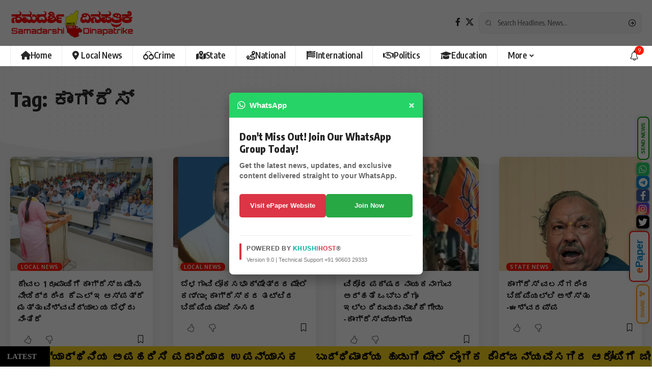

--- FILE ---
content_type: text/html; charset=UTF-8
request_url: https://samadarshi.net/tag/%E0%B2%95%E0%B2%BE%E0%B2%82%E0%B2%97%E0%B3%8D%E0%B2%B0%E0%B3%86%E0%B2%B8%E0%B3%8D/
body_size: 57327
content:
<!DOCTYPE html>
<html lang="en-US">
<head>
    <meta charset="UTF-8" />
    <meta http-equiv="X-UA-Compatible" content="IE=edge" />
	<meta name="viewport" content="width=device-width, initial-scale=1.0" />
    <link rel="profile" href="https://gmpg.org/xfn/11" />
	<title>ಕಾಂಗ್ರೆಸ್ &#8211; Samadarshi News</title>
<meta name='robots' content='max-image-preview:large' />
			<link rel="preconnect" href="https://fonts.gstatic.com" crossorigin><link rel="preload" as="style" onload="this.onload=null;this.rel='stylesheet'" id="rb-preload-gfonts" href="https://fonts.googleapis.com/css?family=Oxygen%3A400%2C700%7CEncode+Sans+Condensed%3A400%2C500%2C600%2C700%2C800%7CRoboto:100,100italic,200,200italic,300,300italic,400,400italic,500,500italic,600,600italic,700,700italic,800,800italic,900,900italic%7CRoboto+Slab:100,100italic,200,200italic,300,300italic,400,400italic,500,500italic,600,600italic,700,700italic,800,800italic,900,900italic&amp;display=swap" crossorigin><noscript><link rel="stylesheet" href="https://fonts.googleapis.com/css?family=Oxygen%3A400%2C700%7CEncode+Sans+Condensed%3A400%2C500%2C600%2C700%2C800%7CRoboto:100,100italic,200,200italic,300,300italic,400,400italic,500,500italic,600,600italic,700,700italic,800,800italic,900,900italic%7CRoboto+Slab:100,100italic,200,200italic,300,300italic,400,400italic,500,500italic,600,600italic,700,700italic,800,800italic,900,900italic&amp;display=swap"></noscript><link rel="apple-touch-icon" href="https://samadarshi.net/wp-content/uploads/2025/12/72x.png"/>
					<meta name="msapplication-TileColor" content="#ffffff">
			<meta name="msapplication-TileImage" content="https://samadarshi.net/wp-content/uploads/2025/12/144x.png"/>
		<link rel='dns-prefetch' href='//stats.wp.com' />
<link rel="alternate" type="application/rss+xml" title="Samadarshi News &raquo; Feed" href="https://samadarshi.net/feed/" />
<link rel="alternate" type="application/rss+xml" title="Samadarshi News &raquo; ಕಾಂಗ್ರೆಸ್ Tag Feed" href="https://samadarshi.net/tag/%e0%b2%95%e0%b2%be%e0%b2%82%e0%b2%97%e0%b3%8d%e0%b2%b0%e0%b3%86%e0%b2%b8%e0%b3%8d/feed/" />
<link rel="alternate" type="application/rss+xml" title="Samadarshi News &raquo; Stories Feed" href="https://samadarshi.net/web-stories/feed/"><script type="application/ld+json">{
    "@context": "https://schema.org",
    "@type": "Organization",
    "legalName": "Samadarshi News",
    "url": "https://samadarshi.net/",
    "logo": "https://samadarshi.net/wp-content/uploads/2025/12/cropped-Samadarshi-Dinapatrike-1-1.png"
}</script>
<style id='wp-img-auto-sizes-contain-inline-css'>
img:is([sizes=auto i],[sizes^="auto," i]){contain-intrinsic-size:3000px 1500px}
/*# sourceURL=wp-img-auto-sizes-contain-inline-css */
</style>

<style id='wp-emoji-styles-inline-css'>

	img.wp-smiley, img.emoji {
		display: inline !important;
		border: none !important;
		box-shadow: none !important;
		height: 1em !important;
		width: 1em !important;
		margin: 0 0.07em !important;
		vertical-align: -0.1em !important;
		background: none !important;
		padding: 0 !important;
	}
/*# sourceURL=wp-emoji-styles-inline-css */
</style>
<link rel='stylesheet' id='wp-block-library-css' href='https://samadarshi.net/wp-includes/css/dist/block-library/style.min.css?ver=6.9' media='all' />
<style id='classic-theme-styles-inline-css'>
/*! This file is auto-generated */
.wp-block-button__link{color:#fff;background-color:#32373c;border-radius:9999px;box-shadow:none;text-decoration:none;padding:calc(.667em + 2px) calc(1.333em + 2px);font-size:1.125em}.wp-block-file__button{background:#32373c;color:#fff;text-decoration:none}
/*# sourceURL=/wp-includes/css/classic-themes.min.css */
</style>
<link rel='stylesheet' id='mediaelement-css' href='https://samadarshi.net/wp-includes/js/mediaelement/mediaelementplayer-legacy.min.css?ver=4.2.17' media='all' />
<link rel='stylesheet' id='wp-mediaelement-css' href='https://samadarshi.net/wp-includes/js/mediaelement/wp-mediaelement.min.css?ver=6.9' media='all' />
<style id='jetpack-sharing-buttons-style-inline-css'>
.jetpack-sharing-buttons__services-list{display:flex;flex-direction:row;flex-wrap:wrap;gap:0;list-style-type:none;margin:5px;padding:0}.jetpack-sharing-buttons__services-list.has-small-icon-size{font-size:12px}.jetpack-sharing-buttons__services-list.has-normal-icon-size{font-size:16px}.jetpack-sharing-buttons__services-list.has-large-icon-size{font-size:24px}.jetpack-sharing-buttons__services-list.has-huge-icon-size{font-size:36px}@media print{.jetpack-sharing-buttons__services-list{display:none!important}}.editor-styles-wrapper .wp-block-jetpack-sharing-buttons{gap:0;padding-inline-start:0}ul.jetpack-sharing-buttons__services-list.has-background{padding:1.25em 2.375em}
/*# sourceURL=https://samadarshi.net/usunserg/jetpack/_inc/blocks/sharing-buttons/view.css */
</style>
<style id='global-styles-inline-css'>
:root{--wp--preset--aspect-ratio--square: 1;--wp--preset--aspect-ratio--4-3: 4/3;--wp--preset--aspect-ratio--3-4: 3/4;--wp--preset--aspect-ratio--3-2: 3/2;--wp--preset--aspect-ratio--2-3: 2/3;--wp--preset--aspect-ratio--16-9: 16/9;--wp--preset--aspect-ratio--9-16: 9/16;--wp--preset--color--black: #000000;--wp--preset--color--cyan-bluish-gray: #abb8c3;--wp--preset--color--white: #ffffff;--wp--preset--color--pale-pink: #f78da7;--wp--preset--color--vivid-red: #cf2e2e;--wp--preset--color--luminous-vivid-orange: #ff6900;--wp--preset--color--luminous-vivid-amber: #fcb900;--wp--preset--color--light-green-cyan: #7bdcb5;--wp--preset--color--vivid-green-cyan: #00d084;--wp--preset--color--pale-cyan-blue: #8ed1fc;--wp--preset--color--vivid-cyan-blue: #0693e3;--wp--preset--color--vivid-purple: #9b51e0;--wp--preset--gradient--vivid-cyan-blue-to-vivid-purple: linear-gradient(135deg,rgb(6,147,227) 0%,rgb(155,81,224) 100%);--wp--preset--gradient--light-green-cyan-to-vivid-green-cyan: linear-gradient(135deg,rgb(122,220,180) 0%,rgb(0,208,130) 100%);--wp--preset--gradient--luminous-vivid-amber-to-luminous-vivid-orange: linear-gradient(135deg,rgb(252,185,0) 0%,rgb(255,105,0) 100%);--wp--preset--gradient--luminous-vivid-orange-to-vivid-red: linear-gradient(135deg,rgb(255,105,0) 0%,rgb(207,46,46) 100%);--wp--preset--gradient--very-light-gray-to-cyan-bluish-gray: linear-gradient(135deg,rgb(238,238,238) 0%,rgb(169,184,195) 100%);--wp--preset--gradient--cool-to-warm-spectrum: linear-gradient(135deg,rgb(74,234,220) 0%,rgb(151,120,209) 20%,rgb(207,42,186) 40%,rgb(238,44,130) 60%,rgb(251,105,98) 80%,rgb(254,248,76) 100%);--wp--preset--gradient--blush-light-purple: linear-gradient(135deg,rgb(255,206,236) 0%,rgb(152,150,240) 100%);--wp--preset--gradient--blush-bordeaux: linear-gradient(135deg,rgb(254,205,165) 0%,rgb(254,45,45) 50%,rgb(107,0,62) 100%);--wp--preset--gradient--luminous-dusk: linear-gradient(135deg,rgb(255,203,112) 0%,rgb(199,81,192) 50%,rgb(65,88,208) 100%);--wp--preset--gradient--pale-ocean: linear-gradient(135deg,rgb(255,245,203) 0%,rgb(182,227,212) 50%,rgb(51,167,181) 100%);--wp--preset--gradient--electric-grass: linear-gradient(135deg,rgb(202,248,128) 0%,rgb(113,206,126) 100%);--wp--preset--gradient--midnight: linear-gradient(135deg,rgb(2,3,129) 0%,rgb(40,116,252) 100%);--wp--preset--font-size--small: 13px;--wp--preset--font-size--medium: 20px;--wp--preset--font-size--large: 36px;--wp--preset--font-size--x-large: 42px;--wp--preset--spacing--20: 0.44rem;--wp--preset--spacing--30: 0.67rem;--wp--preset--spacing--40: 1rem;--wp--preset--spacing--50: 1.5rem;--wp--preset--spacing--60: 2.25rem;--wp--preset--spacing--70: 3.38rem;--wp--preset--spacing--80: 5.06rem;--wp--preset--shadow--natural: 6px 6px 9px rgba(0, 0, 0, 0.2);--wp--preset--shadow--deep: 12px 12px 50px rgba(0, 0, 0, 0.4);--wp--preset--shadow--sharp: 6px 6px 0px rgba(0, 0, 0, 0.2);--wp--preset--shadow--outlined: 6px 6px 0px -3px rgb(255, 255, 255), 6px 6px rgb(0, 0, 0);--wp--preset--shadow--crisp: 6px 6px 0px rgb(0, 0, 0);}:where(.is-layout-flex){gap: 0.5em;}:where(.is-layout-grid){gap: 0.5em;}body .is-layout-flex{display: flex;}.is-layout-flex{flex-wrap: wrap;align-items: center;}.is-layout-flex > :is(*, div){margin: 0;}body .is-layout-grid{display: grid;}.is-layout-grid > :is(*, div){margin: 0;}:where(.wp-block-columns.is-layout-flex){gap: 2em;}:where(.wp-block-columns.is-layout-grid){gap: 2em;}:where(.wp-block-post-template.is-layout-flex){gap: 1.25em;}:where(.wp-block-post-template.is-layout-grid){gap: 1.25em;}.has-black-color{color: var(--wp--preset--color--black) !important;}.has-cyan-bluish-gray-color{color: var(--wp--preset--color--cyan-bluish-gray) !important;}.has-white-color{color: var(--wp--preset--color--white) !important;}.has-pale-pink-color{color: var(--wp--preset--color--pale-pink) !important;}.has-vivid-red-color{color: var(--wp--preset--color--vivid-red) !important;}.has-luminous-vivid-orange-color{color: var(--wp--preset--color--luminous-vivid-orange) !important;}.has-luminous-vivid-amber-color{color: var(--wp--preset--color--luminous-vivid-amber) !important;}.has-light-green-cyan-color{color: var(--wp--preset--color--light-green-cyan) !important;}.has-vivid-green-cyan-color{color: var(--wp--preset--color--vivid-green-cyan) !important;}.has-pale-cyan-blue-color{color: var(--wp--preset--color--pale-cyan-blue) !important;}.has-vivid-cyan-blue-color{color: var(--wp--preset--color--vivid-cyan-blue) !important;}.has-vivid-purple-color{color: var(--wp--preset--color--vivid-purple) !important;}.has-black-background-color{background-color: var(--wp--preset--color--black) !important;}.has-cyan-bluish-gray-background-color{background-color: var(--wp--preset--color--cyan-bluish-gray) !important;}.has-white-background-color{background-color: var(--wp--preset--color--white) !important;}.has-pale-pink-background-color{background-color: var(--wp--preset--color--pale-pink) !important;}.has-vivid-red-background-color{background-color: var(--wp--preset--color--vivid-red) !important;}.has-luminous-vivid-orange-background-color{background-color: var(--wp--preset--color--luminous-vivid-orange) !important;}.has-luminous-vivid-amber-background-color{background-color: var(--wp--preset--color--luminous-vivid-amber) !important;}.has-light-green-cyan-background-color{background-color: var(--wp--preset--color--light-green-cyan) !important;}.has-vivid-green-cyan-background-color{background-color: var(--wp--preset--color--vivid-green-cyan) !important;}.has-pale-cyan-blue-background-color{background-color: var(--wp--preset--color--pale-cyan-blue) !important;}.has-vivid-cyan-blue-background-color{background-color: var(--wp--preset--color--vivid-cyan-blue) !important;}.has-vivid-purple-background-color{background-color: var(--wp--preset--color--vivid-purple) !important;}.has-black-border-color{border-color: var(--wp--preset--color--black) !important;}.has-cyan-bluish-gray-border-color{border-color: var(--wp--preset--color--cyan-bluish-gray) !important;}.has-white-border-color{border-color: var(--wp--preset--color--white) !important;}.has-pale-pink-border-color{border-color: var(--wp--preset--color--pale-pink) !important;}.has-vivid-red-border-color{border-color: var(--wp--preset--color--vivid-red) !important;}.has-luminous-vivid-orange-border-color{border-color: var(--wp--preset--color--luminous-vivid-orange) !important;}.has-luminous-vivid-amber-border-color{border-color: var(--wp--preset--color--luminous-vivid-amber) !important;}.has-light-green-cyan-border-color{border-color: var(--wp--preset--color--light-green-cyan) !important;}.has-vivid-green-cyan-border-color{border-color: var(--wp--preset--color--vivid-green-cyan) !important;}.has-pale-cyan-blue-border-color{border-color: var(--wp--preset--color--pale-cyan-blue) !important;}.has-vivid-cyan-blue-border-color{border-color: var(--wp--preset--color--vivid-cyan-blue) !important;}.has-vivid-purple-border-color{border-color: var(--wp--preset--color--vivid-purple) !important;}.has-vivid-cyan-blue-to-vivid-purple-gradient-background{background: var(--wp--preset--gradient--vivid-cyan-blue-to-vivid-purple) !important;}.has-light-green-cyan-to-vivid-green-cyan-gradient-background{background: var(--wp--preset--gradient--light-green-cyan-to-vivid-green-cyan) !important;}.has-luminous-vivid-amber-to-luminous-vivid-orange-gradient-background{background: var(--wp--preset--gradient--luminous-vivid-amber-to-luminous-vivid-orange) !important;}.has-luminous-vivid-orange-to-vivid-red-gradient-background{background: var(--wp--preset--gradient--luminous-vivid-orange-to-vivid-red) !important;}.has-very-light-gray-to-cyan-bluish-gray-gradient-background{background: var(--wp--preset--gradient--very-light-gray-to-cyan-bluish-gray) !important;}.has-cool-to-warm-spectrum-gradient-background{background: var(--wp--preset--gradient--cool-to-warm-spectrum) !important;}.has-blush-light-purple-gradient-background{background: var(--wp--preset--gradient--blush-light-purple) !important;}.has-blush-bordeaux-gradient-background{background: var(--wp--preset--gradient--blush-bordeaux) !important;}.has-luminous-dusk-gradient-background{background: var(--wp--preset--gradient--luminous-dusk) !important;}.has-pale-ocean-gradient-background{background: var(--wp--preset--gradient--pale-ocean) !important;}.has-electric-grass-gradient-background{background: var(--wp--preset--gradient--electric-grass) !important;}.has-midnight-gradient-background{background: var(--wp--preset--gradient--midnight) !important;}.has-small-font-size{font-size: var(--wp--preset--font-size--small) !important;}.has-medium-font-size{font-size: var(--wp--preset--font-size--medium) !important;}.has-large-font-size{font-size: var(--wp--preset--font-size--large) !important;}.has-x-large-font-size{font-size: var(--wp--preset--font-size--x-large) !important;}
:where(.wp-block-post-template.is-layout-flex){gap: 1.25em;}:where(.wp-block-post-template.is-layout-grid){gap: 1.25em;}
:where(.wp-block-term-template.is-layout-flex){gap: 1.25em;}:where(.wp-block-term-template.is-layout-grid){gap: 1.25em;}
:where(.wp-block-columns.is-layout-flex){gap: 2em;}:where(.wp-block-columns.is-layout-grid){gap: 2em;}
:root :where(.wp-block-pullquote){font-size: 1.5em;line-height: 1.6;}
/*# sourceURL=global-styles-inline-css */
</style>
<link rel='stylesheet' id='foxiz-elements-css' href='https://samadarshi.net/usunserg/foxiz-core/lib/foxiz-elements/public/style.css?ver=2.0' media='all' />
<link rel='stylesheet' id='elementor-icons-css' href='https://samadarshi.net/usunserg/elementor/assets/lib/eicons/css/elementor-icons.min.css?ver=5.46.0' media='all' />
<link rel='stylesheet' id='elementor-frontend-css' href='https://samadarshi.net/usunserg/elementor/assets/css/frontend.min.css?ver=3.34.2' media='all' />
<link rel='stylesheet' id='elementor-post-2683-css' href='https://samadarshi.net/wp-content/uploads/elementor/css/post-2683.css?ver=1769082952' media='all' />
<link rel='stylesheet' id='elementor-post-1920-css' href='https://samadarshi.net/wp-content/uploads/elementor/css/post-1920.css?ver=1769082952' media='all' />
<link rel='stylesheet' id='elementor-post-1877-css' href='https://samadarshi.net/wp-content/uploads/elementor/css/post-1877.css?ver=1769082952' media='all' />

<link rel='stylesheet' id='font-awesome-css' href='https://samadarshi.net/wp-content/themes/khushihost%20v2.5.5/assets/css/font-awesome.css?ver=6.1.1' media='all' />
<link rel='stylesheet' id='foxiz-main-css' href='https://samadarshi.net/wp-content/themes/khushihost%20v2.5.5/assets/css/main.css?ver=2.5.5' media='all' />
<style id='foxiz-main-inline-css'>
:root {--g-color :#ff1800;--g-color-90 :#ff1800e6;}[data-theme="dark"], .light-scheme {--dark-accent :#171a22;--dark-accent-90 :#171a22e6;--dark-accent-0 :#171a2200;}[data-theme="dark"].is-hd-4 {--nav-bg: #191c20;--nav-bg-from: #191c20;--nav-bg-to: #191c20;}[data-theme="dark"].is-hd-5, [data-theme="dark"].is-hd-5:not(.sticky-on) {--nav-bg: #191c20;--nav-bg-from: #191c20;--nav-bg-to: #191c20;}:root {--round-3 :7px;--round-5 :10px;--round-7 :15px;--hyperlink-line-color :var(--g-color);--s10-feat-ratio :45%;--s11-feat-ratio :45%;--login-popup-w : 350px;}.search-header:before { background-repeat : no-repeat;background-size : cover;background-image : url(https://foxiz.themeruby.com/justforyou/wp-content/uploads/2023/04/bg-s.png);background-attachment : scroll;background-position : center center;}[data-theme="dark"] .search-header:before { background-repeat : no-repeat;background-size : cover;background-attachment : scroll;background-position : center center;}#amp-mobile-version-switcher { display: none; }.search-icon-svg { -webkit-mask-image: url(https://samadarshi.net/wp-content/uploads/2023/04/search.svg);mask-image: url(https://samadarshi.net/wp-content/uploads/2023/04/search.svg); }
/*# sourceURL=foxiz-main-inline-css */
</style>
<link rel='stylesheet' id='foxiz-print-css' href='https://samadarshi.net/wp-content/themes/khushihost%20v2.5.5/assets/css/print.css?ver=2.5.5' media='all' />
<link rel='stylesheet' id='foxiz-style-css' href='https://samadarshi.net/wp-content/themes/khushihost%20v2.5.5/style.css?ver=2.5.5' media='all' />


<script src="https://samadarshi.net/wp-includes/js/jquery/jquery.min.js?ver=3.7.1" id="jquery-core-js"></script>
<script src="https://samadarshi.net/wp-includes/js/jquery/jquery-migrate.min.js?ver=3.4.1" id="jquery-migrate-js"></script>
<script id="ntb_js_into_anims-js-extra">
var ntb_i_ls = [];
//# sourceURL=ntb_js_into_anims-js-extra
</script>
<link rel="preload" href="https://samadarshi.net/wp-content/themes/khushihost%20v2.5.5/assets/fonts/icons.woff2?ver=2.5.0" as="font" type="font/woff2" crossorigin="anonymous"> <link rel="preload" href="https://samadarshi.net/wp-content/themes/khushihost%20v2.5.5/assets/fonts/fa-brands-400.woff2" as="font" type="font/woff2" crossorigin="anonymous"> <link rel="preload" href="https://samadarshi.net/wp-content/themes/khushihost%20v2.5.5/assets/fonts/fa-regular-400.woff2" as="font" type="font/woff2" crossorigin="anonymous"> <link rel="https://api.w.org/" href="https://samadarshi.net/wp-json/" /><link rel="alternate" title="JSON" type="application/json" href="https://samadarshi.net/wp-json/wp/v2/tags/462" /><link rel="EditURI" type="application/rsd+xml" title="RSD" href="https://samadarshi.net/xmlrpc.php?rsd" />
<meta name="generator" content="WordPress 6.9" />

        <style>
		@font-face {
        font-family: DroidKufi_Ben;
        src: url(https://samadarshi.net/usunserg/news-ticker-benaceur/font/DroidKufi-Regular.eot);
        src: url(https://samadarshi.net/usunserg/news-ticker-benaceur/font/DroidKufi-Regular.eot?#iefix) format("embedded-opentype"),
        url(https://samadarshi.net/usunserg/news-ticker-benaceur/font/droidkufi-regular.ttf) format("truetype"),
		url(https://samadarshi.net/usunserg/news-ticker-benaceur/font/droidkufi-regular.woff2) format("woff2"),
	    url(https://samadarshi.net/usunserg/news-ticker-benaceur/font/droidkufi-regular.woff) format("woff");
        }
        </style>
		<style>#ntbne_five, #ntbne_five_ie8, #ntbne2, #scroll-ntb {display: none;}</style>
<style type="text/css">
.n_t_ntb_bimg {display: none;}

.n_t_ntb_bimg {
margin:0 10px;
}
.n_t_ntb_bimg span {display:inline-block; vertical-align:middle;}

.ntb_img_post_t_scrollntb::before {
content:"";
}

.ntb_img_post_t_scrollntb {
margin:0 2px 0 5px;
}


@media only screen and (max-width: 782px) {
	.n_t_ntb_b .n_t_ntb_b-name {display:none;}
	
	#ntbne_five_c { 
	padding-right:5px;
	}
	
}

	.n_t_ntb_b {
		font-size:22px;
		font-weight:bold;
		width:100%;
    	opacity:1;
		overflow:hidden;
		position:relative;	
	}
	#scroll-ntb {
        		color:#000000;
	}
	#scroll-ntb a {
		color:#000000;
		text-decoration: none;
	   -webkit-transition: all 0.5s ease-out;
	   -moz-transition: all 0.5s ease-out;
	   -o-transition: all 0.5s ease-out;
	    transition: all 0.5s ease-out;
	}
	#scroll-ntb a:hover {
		color:#0044ff;
		text-decoration: none;
	   -webkit-transition: all 0.5s ease-out;
	   -moz-transition: all 0.5s ease-out;
	   -o-transition: all 0.5s ease-out;
	    transition: all 0.5s ease-out;
		}
		
	.n_t_ntb_b-name {
		color:#ffffff;
		background-color:#000000;
    	font-size:20px;
		float:left;
		height:44px;
		text-align:center;
		    	line-height:44px;
		
	

	}
    @-webkit-keyframes pulsateNTB
    {
	0%   { color: #ddd; text-shadow: 0 -1px 0 #000; }
	50%  { color: #fff; text-shadow: 0 -1px 0 #444, 0 0 5px #ffd, 0 0 8px #fff; }
	100% { color: #ddd; text-shadow: 0 -1px 0 #000; }
    }
    @keyframes pulsateNTB
    {
	0%   { color: #ddd; text-shadow: 0 -1px 0 #000; }
	50%  { color: #fff; text-shadow: 0 -1px 0 #444, 0 0 5px #ffd, 0 0 8px #fff; }
	100% { color: #ddd; text-shadow: 0 -1px 0 #000; }
    }

	#scroll-ntb div {
		margin-top:px;
        margin-bottom:;
	}

/* for limarquee
.str_wrap {
	overflow:hidden;
	width:100%;
	position:relative;
	white-space:nowrap;
}

.str_move { 
	white-space:nowrap;
	position:absolute; 
}
.str_vertical .str_move,
.str_down .str_move {
	white-space:normal;
	width:100%;
}
*/

	.n_t_ntb_b, #scroll-ntb, #ntbne_five_c {
    	height:44px;
	    line-height:44px;
	}

@media only screen and (min-width: 782px) {
	#ntbne_five_c {
	padding-right:5px;
	}
}

@media only screen and (max-width: 782px) {
		.n_t_ntb_b, #scroll-ntb, #ntbne_five_c {
    	height:46px;
	    line-height:46px;
	}
	}
</style>
<style>
	.n_t_ntb_b, .news-ticker-ntb, .news_ticker_ntb_ie8 {
	margin:0px 0px 0px 0px;
	box-sizing: border-box;
    -webkit-box-sizing: border-box;
	border-left:0px solid #f00000;
	border-right:0px solid #f00000;
    border-radius:1px;
	text-shadow: none;
    }
	
	#ntbne_five_c, #ntbne_five_c_ie8 {
	border-top:0px solid #f00000;
	border-bottom:2px solid #f00000;
    box-sizing: border-box;
    -webkit-box-sizing: border-box;	
	position: relative;
		margin: 0;
	}
	
	.news-ticker-ntb ul, .news_ticker_ntb_ie8 ul {
	padding: 0px;
	margin: 0px;
	}
	
	
	#ntb--title, .n_t_ntb_b-name, #ntb--title_ie8 {
	    font-family:Verdana, DroidKufi_Ben, Arial; 
        box-sizing: border-box;
        -webkit-box-sizing: border-box;	
    	height:44px;
		line-height:42px;
	    margin-top: 0px;
	    	    margin-right: 1px;
	    		margin-left: 0px;
	    border-top:0px solid #ffffff;
	    border-bottom:0px solid #ffffff;
	    border-left:0px solid #ffffff;
	    border-right:0px solid #ffffff;
		width: 100px;
	}
	
	.news-ticker-ntb, .news_ticker_ntb_ie8 {
	    		direction:ltr;
	    		text-align:left;
	}

    @media only screen and (min-width: 782px) {
    .news-ticker-ntb, .n_t_ntb_b {letter-spacing: normal;}
	}
	
.ntb_ellip {
  display: block;
  height: 100%;
}

.ntb_ellip-line {
  text-overflow: ellipsis;
  white-space: nowrap;
  word-wrap: normal;
  max-width: 100%;
}

.ntb_ellip,
.ntb_ellip-line {
  position: relative;
  overflow: hidden;
}

    @media only screen and (max-width: 782px) {
		
    	
	#ntbne2 ul, #ntbne_five_c {
		padding-left: 5px;
		}
	
	#ntbne_five, #ntbne2 ul, #ntbne_five_c {
	padding-top: 0px;
	padding-bottom: 0px;
	margin-top: 0px;
	margin-bottom: 0px;
	margin-left: 0px;
	}
	
	.news-ticker-ntb, .ticker-content, .n_t_ntb_b {
	font-size:15px;
	}
		}

	
		
		
	#next-button-ntb:before,#next-button-ntb_ie8:before {content: "\003E";}
	#prev-button-ntb:before,#prev-button-ntb_ie8:before {content: "\003C";}
    	
		
	#next-button-ntb:before, #next-button-ntb_ie8:before, #prev-button-ntb:before, #prev-button-ntb_ie8:before {
	font-family: Verdana, Tahoma;	
	font-weight: normal;
	}
	
    #next-button-ntb, #prev-button-ntb, #next-button-ntb_ie8, #prev-button-ntb_ie8 {
    position:absolute;
	z-index: 99;
    cursor:pointer;
    -webkit-transition: opacity 1s ease-in-out;
    -moz-transition: opacity 0.3s ease-in-out;
    -ms-transition: opacity 0.3s ease-in-out;
    -o-transition: opacity 0.3s ease-in-out;
    transition: opacity 0.3s ease-in-out; 
	filter: alpha(opacity=70);
    opacity: 0.7;
	top:0px;
	margin-top:0px;
    font-size:26px;
	color:#8f8f8f;
	}
	
	#next-button-ntb, #next-button-ntb_ie8 {right: 10px;} #prev-button-ntb, #prev-button-ntb_ie8 {right: 34px;}	
    #next-button-ntb:hover, #prev-button-ntb:hover, #next-button-ntb_ie8:hover, #prev-button-ntb_ie8:hover {
    filter: alpha(opacity=100);
    opacity: 1;
	}
	
	.n_t_ntb_b a, .news-ticker-ntb a, .news_ticker_ntb_ie8 a, .ntb_ellip {
	font-family:Verdana, DroidKufi_Ben, Arial; 
	text-decoration:none; 
	}
	
    .news-ticker-ntb, .news_ticker_ntb_ie8, .n_t_ntb_b a, .news-ticker-ntb a, .news_ticker_ntb_ie8 a, #ntb--title, .n_t_ntb_b-name, #ntb--title_ie8 {
	font-weight:bold;
	}

    .n_t_ntb_b, .news-ticker-ntb {background-color:#f7d320;}   
	#ntbne_five li, #ntbne_five_ie8 li, #ntbne_five, #ntbne_five_ie8 {
    	height:43px;
		line-height:43px;
	}
	#next-button-ntb, #prev-button-ntb, #prev-button-ntb_ie8 {
		line-height:41px;
	}
	    @media only screen and (max-width: 782px) {
		
	#ntbne_five li, #ntbne_five {
    	height:45px;
		line-height:45px;
	}
	#next-button-ntb, #prev-button-ntb {
		line-height:43px;
	}
	
	}
    	.n_t_ntb_b a, .news-ticker-ntb a, .news_ticker_ntb_ie8 a {
		display:block !important;
		border: none;
	}
</style>



<!--[if lt IE 9]>
<style>
    .n_t_ntb_b, .news-ticker-ntb, #next-button-ntb_ie8,#prev-button-ntb_ie8 {display:none;}

		

	#ntbne_five_ie8 {
		margin-left: 0;
		display:block;
	    color:#bebebe;
	}
	#ntbne_five_ie8 li {
		list-style: none;
		margin-top:0px;
		display: block;
	}
	.news_ticker_ntb_ie8 ul a {
	    color:#000000;
		text-decoration: none;
	}
	
	.news_ticker_ntb_ie8, #ntbne_five_ie8_c {
    	height:44px;
	    line-height:44px;
	}

	#ntbne_five_ie8 {
    	height:44px;
	}
	#ntbne_five_ie8 li {
		overflow-y: hidden;
		list-style: none;
		margin-top:0px;
		display: block;
    	height:44px;
	    line-height:44px;
	}
	.news_ticker_ntb_ie8 {
	    line-height:44px;
	}
	.news_ticker_ntb_ie8 ul {
		overflow-y: hidden;
	}

	.news_ticker_ntb_ie8 ul a:hover {
		color:#0044ff;
		text-decoration: none;
	   -webkit-transition: all 0.5s ease-out;
	   -moz-transition: all 0.5s ease-out;
	   -o-transition: all 0.5s ease-out;
	    transition: all 0.5s ease-out;
	}

	#ntb--title_ie8 {
        z-index: 2;
		color:#ffffff;
		background-color:#000000;
    	font-size:20px;
		display:block;
		float:left;
		height:44px;
		text-align:center;
		    	line-height:44px;
		
	

	}
    @-webkit-keyframes pulsateNTB
    {
	0%   { color: #ddd; text-shadow: 0 -1px 0 #000; }
	50%  { color: #fff; text-shadow: 0 -1px 0 #444, 0 0 5px #ffd, 0 0 8px #fff; }
	100% { color: #ddd; text-shadow: 0 -1px 0 #000; }
    }
    @keyframes pulsateNTB
    {
	0%   { color: #ddd; text-shadow: 0 -1px 0 #000; }
	50%  { color: #fff; text-shadow: 0 -1px 0 #444, 0 0 5px #ffd, 0 0 8px #fff; }
	100% { color: #ddd; text-shadow: 0 -1px 0 #000; }
    }
	
	.news_ticker_ntb_ie8 {
	font-family:Verdana, DroidKufi_Ben, Arial;
	font-size:22px;
	font-weight:bold;
	width:100%;
	opacity:1;
	position:relative;
    overflow: hidden;
	}
	
    .news_ticker_ntb_ie8 ul {
	margin-top: 0px; 
	margin-bottom: 0px;
	}
	
	.ntbne_old_browser_ie8 {
	padding:0 6px;
	background: yellow;	
	color: red;	
	}
	
</style>

<div class="news_ticker_ntb_ie8">
		 	 
		 <span id="ntb--title_ie8">Latest news</span>
		 				<a title="next" href="#"><div id="next-button-ntb_ie8"></div></a>
				<a title="prev" href="#"><div id="prev-button-ntb_ie8"></div></a>
							
					
				<ul id="ntbne_five_ie8" >
				<span class="n_t_ntb_bimg"><span><span class="ntb_img_post_t_scrollntb"></span></span><span><a href="#" title="">
                <p class="ntbne_old_browser_ie8">Your browser is an old version, that's not compatible with this news ticker, update it!</p>
				</a></span></span>                </ul>
</div>

<![endif]-->
<style>#ntbne_five, #ntbne_five_ie8, #scroll-ntb {display: inherit;}</style>	<style>img#wpstats{display:none}</style>
		<meta name="generator" content="Elementor 3.34.2; features: additional_custom_breakpoints; settings: css_print_method-external, google_font-enabled, font_display-swap">
<script type="application/ld+json">{
    "@context": "https://schema.org",
    "@type": "WebSite",
    "@id": "https://samadarshi.net/#website",
    "url": "https://samadarshi.net/",
    "name": "Samadarshi News",
    "potentialAction": {
        "@type": "SearchAction",
        "target": "https://samadarshi.net/?s={search_term_string}",
        "query-input": "required name=search_term_string"
    }
}</script>
			<style>
				.e-con.e-parent:nth-of-type(n+4):not(.e-lazyloaded):not(.e-no-lazyload),
				.e-con.e-parent:nth-of-type(n+4):not(.e-lazyloaded):not(.e-no-lazyload) * {
					background-image: none !important;
				}
				@media screen and (max-height: 1024px) {
					.e-con.e-parent:nth-of-type(n+3):not(.e-lazyloaded):not(.e-no-lazyload),
					.e-con.e-parent:nth-of-type(n+3):not(.e-lazyloaded):not(.e-no-lazyload) * {
						background-image: none !important;
					}
				}
				@media screen and (max-height: 640px) {
					.e-con.e-parent:nth-of-type(n+2):not(.e-lazyloaded):not(.e-no-lazyload),
					.e-con.e-parent:nth-of-type(n+2):not(.e-lazyloaded):not(.e-no-lazyload) * {
						background-image: none !important;
					}
				}
			</style>
			
<!-- Jetpack Open Graph Tags -->
<meta property="og:type" content="website" />
<meta property="og:title" content="ಕಾಂಗ್ರೆಸ್ &#8211; Samadarshi News" />
<meta property="og:url" content="https://samadarshi.net/tag/%e0%b2%95%e0%b2%be%e0%b2%82%e0%b2%97%e0%b3%8d%e0%b2%b0%e0%b3%86%e0%b2%b8%e0%b3%8d/" />
<meta property="og:site_name" content="Samadarshi News" />
<meta property="og:image" content="https://samadarshi.net/wp-content/uploads/2025/12/cropped-Samadarshi-Dinapatrike-1-1.png" />
<meta property="og:image:width" content="512" />
<meta property="og:image:height" content="512" />
<meta property="og:image:alt" content="" />
<meta property="og:locale" content="en_US" />

<!-- End Jetpack Open Graph Tags -->
<style></style><link rel="icon" href="https://samadarshi.net/wp-content/uploads/2025/12/cropped-Samadarshi-Dinapatrike-1-1-96x96.png" sizes="32x32" />
<link rel="icon" href="https://samadarshi.net/wp-content/uploads/2025/12/cropped-Samadarshi-Dinapatrike-1-1-300x300.png" sizes="192x192" />
<link rel="apple-touch-icon" href="https://samadarshi.net/wp-content/uploads/2025/12/cropped-Samadarshi-Dinapatrike-1-1-300x300.png" />
<meta name="msapplication-TileImage" content="https://samadarshi.net/wp-content/uploads/2025/12/cropped-Samadarshi-Dinapatrike-1-1-300x300.png" />
<meta property="og:description" content=" " />
<meta name="description" content=" " />
</head>
<body class="archive tag tag-462 wp-embed-responsive wp-theme-khushihostv255 personalized-all elementor-default elementor-kit-2683 menu-ani-4 hover-ani-2 btn-ani-1 is-rm-0 lmeta-dot loader-1 is-hd-4 is-backtop none-m-backtop  is-mstick" data-theme="default">
<div class="site-outer">
			<div id="site-header" class="header-wrap rb-section header-4 header-wrapper has-quick-menu">
						<div class="logo-sec">
				<div class="logo-sec-inner rb-container edge-padding">
					<div class="logo-sec-left">		<div class="logo-wrap is-image-logo site-branding">
			<a href="https://samadarshi.net/" class="logo" title="Samadarshi News">
				<img fetchpriority="high" class="logo-default" data-mode="default" height="296" width="1200" src="https://samadarshi.net/wp-content/uploads/2025/12/News-1-1200x.png" alt="Samadarshi News" decoding="async" loading="eager"><img class="logo-dark" data-mode="dark" height="296" width="1200" src="https://samadarshi.net/wp-content/uploads/2025/12/News-1-W.png" alt="Samadarshi News" decoding="async" loading="eager"><img class="logo-transparent" height="296" width="1200" src="https://samadarshi.net/wp-content/uploads/2025/12/News-1-W.png" alt="Samadarshi News" decoding="async" loading="eager">			</a>
		</div>
		</div>
					<div class="logo-sec-right">
									<div class="header-social-list wnav-holder"><a class="social-link-facebook" aria-label="Facebook" data-title="Facebook" href="#" target="_blank" rel="noopener nofollow"><i class="rbi rbi-facebook" aria-hidden="true"></i></a><a class="social-link-twitter" aria-label="X" data-title="X" href="#" target="_blank" rel="noopener nofollow"><i class="rbi rbi-twitter" aria-hidden="true"></i></a></div>
				<div class="header-search-form is-form-layout">
			<form method="get" action="https://samadarshi.net/" class="rb-search-form"  data-search="post" data-limit="0" data-follow="0" data-tax="category" data-dsource="0"  data-ptype=""><div class="search-form-inner"><span class="search-icon"><span class="search-icon-svg"></span></span><span class="search-text"><input type="text" class="field" placeholder="Search Headlines, News..." value="" name="s"/></span><span class="rb-search-submit"><input type="submit" value="Search"/><i class="rbi rbi-cright" aria-hidden="true"></i></span></div></form>		</div>
		</div>
				</div>
			</div>
			<div id="navbar-outer" class="navbar-outer">
				<div id="sticky-holder" class="sticky-holder">
					<div class="navbar-wrap">
						<div class="rb-container edge-padding">
							<div class="navbar-inner">
								<div class="navbar-left">
											<nav id="site-navigation" class="main-menu-wrap" aria-label="main menu"><ul id="menu-main-menu" class="main-menu rb-menu large-menu" itemscope itemtype="https://www.schema.org/SiteNavigationElement"><li id="menu-item-2189" class="menu-item menu-item-type-post_type menu-item-object-page menu-item-home menu-item-2189"><a href="https://samadarshi.net/"><span><i class="menu-item-icon fa-solid fa-house" aria-hidden="true"></i>Home</span></a></li>
<li id="menu-item-2198" class="menu-item menu-item-type-taxonomy menu-item-object-category menu-item-2198"><a href="https://samadarshi.net/category/local-news/"><span><i class="menu-item-icon fa-solid fa-location-dot" aria-hidden="true"></i>Local News</span></a></li>
<li id="menu-item-2192" class="menu-item menu-item-type-taxonomy menu-item-object-category menu-item-2192"><a href="https://samadarshi.net/category/crime-news/"><span><i class="menu-item-icon fa-solid fa-handcuffs" aria-hidden="true"></i>Crime</span></a></li>
<li id="menu-item-2203" class="menu-item menu-item-type-taxonomy menu-item-object-category menu-item-2203"><a href="https://samadarshi.net/category/state-news/"><span><i class="menu-item-icon fa-solid fa-map-location-dot" aria-hidden="true"></i>State</span></a></li>
<li id="menu-item-2199" class="menu-item menu-item-type-taxonomy menu-item-object-category menu-item-2199"><a href="https://samadarshi.net/category/national-news/"><span><i class="menu-item-icon fa-solid fa-route" aria-hidden="true"></i>National</span></a></li>
<li id="menu-item-2197" class="menu-item menu-item-type-taxonomy menu-item-object-category menu-item-2197"><a href="https://samadarshi.net/category/international-news/"><span><i class="menu-item-icon fa-solid fa-flag-usa" aria-hidden="true"></i>International</span></a></li>
<li id="menu-item-2200" class="menu-item menu-item-type-taxonomy menu-item-object-category menu-item-2200"><a href="https://samadarshi.net/category/politics-news/"><span><i class="menu-item-icon fa-regular fa-handshake" aria-hidden="true"></i>Politics</span></a></li>
<li id="menu-item-2193" class="menu-item menu-item-type-taxonomy menu-item-object-category menu-item-2193"><a href="https://samadarshi.net/category/education-news/"><span><i class="menu-item-icon fa-solid fa-graduation-cap" aria-hidden="true"></i>Education</span></a></li>
<li id="menu-item-2208" class="menu-item menu-item-type-custom menu-item-object-custom menu-item-has-children menu-item-2208"><a><span>More</span></a>
<ul class="sub-menu">
	<li id="menu-item-2206" class="menu-item menu-item-type-taxonomy menu-item-object-category menu-item-2206"><a href="https://samadarshi.net/category/video-news/"><span><i class="menu-item-icon fa-solid fa-video" aria-hidden="true"></i>Video</span></a></li>
	<li id="menu-item-2191" class="menu-item menu-item-type-taxonomy menu-item-object-category menu-item-2191"><a href="https://samadarshi.net/category/business-news/"><span><i class="menu-item-icon fa-solid fa-user-tie" aria-hidden="true"></i>Business</span></a></li>
	<li id="menu-item-2207" class="menu-item menu-item-type-taxonomy menu-item-object-category menu-item-2207"><a href="https://samadarshi.net/category/web-stories/"><span><i class="menu-item-icon fa-regular fa-window-restore" aria-hidden="true"></i>Web Stories</span></a></li>
	<li id="menu-item-2204" class="menu-item menu-item-type-taxonomy menu-item-object-category menu-item-2204"><a href="https://samadarshi.net/category/technology-news/"><span><i class="menu-item-icon fa-solid fa-microchip" aria-hidden="true"></i>Technology</span></a></li>
	<li id="menu-item-2194" class="menu-item menu-item-type-taxonomy menu-item-object-category menu-item-2194"><a href="https://samadarshi.net/category/entertainment-news/"><span><i class="menu-item-icon fa-solid fa-film" aria-hidden="true"></i>Entertainment</span></a></li>
	<li id="menu-item-2202" class="menu-item menu-item-type-taxonomy menu-item-object-category menu-item-2202"><a href="https://samadarshi.net/category/sports-news/"><span><i class="menu-item-icon fa-solid fa-medal" aria-hidden="true"></i>Sports</span></a></li>
	<li id="menu-item-2195" class="menu-item menu-item-type-taxonomy menu-item-object-category menu-item-2195"><a href="https://samadarshi.net/category/feature-article/"><span><i class="menu-item-icon fa-regular fa-newspaper" aria-hidden="true"></i>Feature Article</span></a></li>
	<li id="menu-item-2196" class="menu-item menu-item-type-taxonomy menu-item-object-category menu-item-2196"><a href="https://samadarshi.net/category/health-fitness/"><span><i class="menu-item-icon fa-solid fa-heart-pulse" aria-hidden="true"></i>Health &amp; Fitness</span></a></li>
	<li id="menu-item-2201" class="menu-item menu-item-type-taxonomy menu-item-object-category menu-item-2201"><a href="https://samadarshi.net/category/recipes-tips/"><span><i class="menu-item-icon fa-solid fa-utensils" aria-hidden="true"></i>Recipes Tips</span></a></li>
	<li id="menu-item-2205" class="menu-item menu-item-type-taxonomy menu-item-object-category menu-item-2205"><a href="https://samadarshi.net/category/traveling-tips/"><span><i class="menu-item-icon fa-solid fa-plane-departure" aria-hidden="true"></i>Traveling Tips</span></a></li>
	<li id="menu-item-2190" class="menu-item menu-item-type-taxonomy menu-item-object-category menu-item-2190"><a href="https://samadarshi.net/category/beauty-tips/"><span><i class="menu-item-icon fa-regular fa-face-kiss-wink-heart" aria-hidden="true"></i>Beauty Tips</span></a></li>
</ul>
</li>
</ul></nav>
										</div>
								<div class="navbar-right">
											<div class="wnav-holder header-dropdown-outer">
			<a href="#" class="dropdown-trigger notification-icon notification-trigger" aria-label="notification">
                <span class="notification-icon-inner" data-title="Notification">
                    <span class="notification-icon-holder">
                    	                    <i class="rbi rbi-notification wnav-icon" aria-hidden="true"></i>
                                        <span class="notification-info"></span>
                    </span>
                </span> </a>
			<div class="header-dropdown notification-dropdown">
				<div class="notification-popup">
					<div class="notification-header">
						<span class="h4">Notification</span>
													<a class="notification-url meta-text" href="#">Show More								<i class="rbi rbi-cright" aria-hidden="true"></i></a>
											</div>
					<div class="notification-content">
						<div class="scroll-holder">
							<div class="rb-notification ecat-l-dot is-feat-right" data-interval="999"></div>
						</div>
					</div>
				</div>
			</div>
		</div>
									</div>
							</div>
						</div>
					</div>
							<div id="header-mobile" class="header-mobile">
			<div class="header-mobile-wrap">
						<div class="mbnav edge-padding">
			<div class="navbar-left">
						<div class="mobile-logo-wrap is-image-logo site-branding">
			<a href="https://samadarshi.net/" title="Samadarshi News">
				<img fetchpriority="high" class="logo-default" data-mode="default" height="296" width="1200" src="https://samadarshi.net/wp-content/uploads/2025/12/News-1-1200x.png" alt="Samadarshi News" decoding="async" loading="eager"><img class="logo-dark" data-mode="dark" height="296" width="1200" src="https://samadarshi.net/wp-content/uploads/2025/12/News-1-W.png" alt="Samadarshi News" decoding="async" loading="eager">			</a>
		</div>
					</div>
			<div class="navbar-right">
						<a href="#" class="mobile-menu-trigger mobile-search-icon" aria-label="search"><span class="search-icon-svg"></span></a>
			<div class="mobile-toggle-wrap">
							<a href="#" class="mobile-menu-trigger" aria-label="mobile trigger">		<span class="burger-icon"><span></span><span></span><span></span></span>
	</a>
					</div>
				</div>
		</div>
	<div class="mobile-qview"><ul id="menu-mobile-quick-access-1" class="mobile-qview-inner"><li class="menu-item menu-item-type-taxonomy menu-item-object-category menu-item-2228"><a href="https://samadarshi.net/category/local-news/"><span><i class="menu-item-icon fa-solid fa-location-dot" aria-hidden="true"></i>Local</span></a></li>
<li class="menu-item menu-item-type-taxonomy menu-item-object-category menu-item-2227"><a href="https://samadarshi.net/category/crime-news/"><span><i class="menu-item-icon fa-solid fa-scale-unbalanced" aria-hidden="true"></i>Crime</span></a></li>
<li class="menu-item menu-item-type-taxonomy menu-item-object-category menu-item-2231"><a href="https://samadarshi.net/category/state-news/"><span><i class="menu-item-icon fa-solid fa-map-location-dot" aria-hidden="true"></i>State</span></a></li>
<li class="menu-item menu-item-type-taxonomy menu-item-object-category menu-item-2229"><a href="https://samadarshi.net/category/national-news/"><span><i class="menu-item-icon fa-solid fa-route" aria-hidden="true"></i>National</span></a></li>
<li class="menu-item menu-item-type-taxonomy menu-item-object-category menu-item-2230"><a href="https://samadarshi.net/category/politics-news/"><span><i class="menu-item-icon fa-solid fa-flag-usa" aria-hidden="true"></i>Politics</span></a></li>
</ul></div>			</div>
					<div class="mobile-collapse">
			<div class="collapse-holder">
				<div class="collapse-inner">
											<div class="mobile-search-form edge-padding">		<div class="header-search-form is-form-layout">
			<form method="get" action="https://samadarshi.net/" class="rb-search-form"  data-search="post" data-limit="0" data-follow="0" data-tax="category" data-dsource="0"  data-ptype=""><div class="search-form-inner"><span class="search-icon"><span class="search-icon-svg"></span></span><span class="search-text"><input type="text" class="field" placeholder="Search Headlines, News..." value="" name="s"/></span><span class="rb-search-submit"><input type="submit" value="Search"/><i class="rbi rbi-cright" aria-hidden="true"></i></span></div></form>		</div>
		</div>
										<nav class="mobile-menu-wrap edge-padding">
						<ul id="mobile-menu" class="mobile-menu"><li id="menu-item-2092" class="menu-item menu-item-type-custom menu-item-object-custom menu-item-has-children menu-item-2092"><a href="#"><span><i class="menu-item-icon fa-regular fa-star" aria-hidden="true"></i>Categories</span></a>
<ul class="sub-menu">
	<li id="menu-item-2225" class="menu-item menu-item-type-taxonomy menu-item-object-category menu-item-2225"><a href="https://samadarshi.net/category/video-news/"><span><i class="menu-item-icon fa-solid fa-video" aria-hidden="true"></i>Video News</span></a></li>
	<li id="menu-item-2217" class="menu-item menu-item-type-taxonomy menu-item-object-category menu-item-2217"><a href="https://samadarshi.net/category/local-news/"><span><i class="menu-item-icon fa-solid fa-location-dot" aria-hidden="true"></i>Local News</span></a></li>
	<li id="menu-item-2211" class="menu-item menu-item-type-taxonomy menu-item-object-category menu-item-2211"><a href="https://samadarshi.net/category/crime-news/"><span><i class="menu-item-icon fa-solid fa-handcuffs" aria-hidden="true"></i>Crime News</span></a></li>
	<li id="menu-item-2222" class="menu-item menu-item-type-taxonomy menu-item-object-category menu-item-2222"><a href="https://samadarshi.net/category/state-news/"><span><i class="menu-item-icon fa-solid fa-map" aria-hidden="true"></i>State News</span></a></li>
	<li id="menu-item-2218" class="menu-item menu-item-type-taxonomy menu-item-object-category menu-item-2218"><a href="https://samadarshi.net/category/national-news/"><span><i class="menu-item-icon fa-solid fa-route" aria-hidden="true"></i>National News</span></a></li>
	<li id="menu-item-2216" class="menu-item menu-item-type-taxonomy menu-item-object-category menu-item-2216"><a href="https://samadarshi.net/category/international-news/"><span><i class="menu-item-icon fa-solid fa-flag-usa" aria-hidden="true"></i>International News</span></a></li>
	<li id="menu-item-2219" class="menu-item menu-item-type-taxonomy menu-item-object-category menu-item-2219"><a href="https://samadarshi.net/category/politics-news/"><span><i class="menu-item-icon fa-regular fa-handshake" aria-hidden="true"></i>Politics News</span></a></li>
	<li id="menu-item-2212" class="menu-item menu-item-type-taxonomy menu-item-object-category menu-item-2212"><a href="https://samadarshi.net/category/education-news/"><span><i class="menu-item-icon fa-solid fa-graduation-cap" aria-hidden="true"></i>Education News</span></a></li>
	<li id="menu-item-2210" class="menu-item menu-item-type-taxonomy menu-item-object-category menu-item-2210"><a href="https://samadarshi.net/category/business-news/"><span><i class="menu-item-icon fa-solid fa-user-tie" aria-hidden="true"></i>Business News</span></a></li>
	<li id="menu-item-2226" class="menu-item menu-item-type-taxonomy menu-item-object-category menu-item-2226"><a href="https://samadarshi.net/category/web-stories/"><span><i class="menu-item-icon fa-regular fa-window-restore" aria-hidden="true"></i>Web Stories</span></a></li>
	<li id="menu-item-2213" class="menu-item menu-item-type-taxonomy menu-item-object-category menu-item-2213"><a href="https://samadarshi.net/category/entertainment-news/"><span><i class="menu-item-icon fa-solid fa-film" aria-hidden="true"></i>Entertainment News</span></a></li>
	<li id="menu-item-2223" class="menu-item menu-item-type-taxonomy menu-item-object-category menu-item-2223"><a href="https://samadarshi.net/category/technology-news/"><span><i class="menu-item-icon fa-solid fa-microchip" aria-hidden="true"></i>Technology News</span></a></li>
	<li id="menu-item-2221" class="menu-item menu-item-type-taxonomy menu-item-object-category menu-item-2221"><a href="https://samadarshi.net/category/sports-news/"><span><i class="menu-item-icon fa-solid fa-medal" aria-hidden="true"></i>Sports News</span></a></li>
	<li id="menu-item-2215" class="menu-item menu-item-type-taxonomy menu-item-object-category menu-item-2215"><a href="https://samadarshi.net/category/health-fitness/"><span><i class="menu-item-icon fa-solid fa-heart-pulse" aria-hidden="true"></i>Health &amp; Fitness</span></a></li>
	<li id="menu-item-2214" class="menu-item menu-item-type-taxonomy menu-item-object-category menu-item-2214"><a href="https://samadarshi.net/category/feature-article/"><span><i class="menu-item-icon fa-regular fa-newspaper" aria-hidden="true"></i>Feature Article</span></a></li>
	<li id="menu-item-2224" class="menu-item menu-item-type-taxonomy menu-item-object-category menu-item-2224"><a href="https://samadarshi.net/category/traveling-tips/"><span><i class="menu-item-icon fa-solid fa-plane-departure" aria-hidden="true"></i>Traveling Tips</span></a></li>
	<li id="menu-item-2220" class="menu-item menu-item-type-taxonomy menu-item-object-category menu-item-2220"><a href="https://samadarshi.net/category/recipes-tips/"><span><i class="menu-item-icon fa-solid fa-utensils" aria-hidden="true"></i>Recipes Tips</span></a></li>
	<li id="menu-item-2209" class="menu-item menu-item-type-taxonomy menu-item-object-category menu-item-2209"><a href="https://samadarshi.net/category/beauty-tips/"><span><i class="menu-item-icon fa-regular fa-face-kiss-wink-heart" aria-hidden="true"></i>Beauty Tips</span></a></li>
</ul>
</li>
</ul>					</nav>
					<div class="collapse-template">		<div data-elementor-type="wp-post" data-elementor-id="1920" class="elementor elementor-1920">
						<section class="elementor-section elementor-top-section elementor-element elementor-element-dede56b elementor-section-boxed elementor-section-height-default elementor-section-height-default" data-id="dede56b" data-element_type="section">
						<div class="elementor-container elementor-column-gap-custom">
					<div class="elementor-column elementor-col-100 elementor-top-column elementor-element elementor-element-b7798c4" data-id="b7798c4" data-element_type="column">
			<div class="elementor-widget-wrap elementor-element-populated">
						<div class="elementor-element elementor-element-23da2d8 elementor-widget-divider--separator-type-pattern elementor-widget-divider--view-line elementor-widget elementor-widget-divider" data-id="23da2d8" data-element_type="widget" data-widget_type="divider.default">
				<div class="elementor-widget-container">
							<div class="elementor-divider" style="--divider-pattern-url: url(&quot;data:image/svg+xml,%3Csvg xmlns=&#039;http://www.w3.org/2000/svg&#039; preserveAspectRatio=&#039;none&#039; overflow=&#039;visible&#039; height=&#039;100%&#039; viewBox=&#039;0 0 24 24&#039; fill=&#039;none&#039; stroke=&#039;black&#039; stroke-width=&#039;1&#039; stroke-linecap=&#039;square&#039; stroke-miterlimit=&#039;10&#039;%3E%3Cpath d=&#039;M0,6c6,0,0.9,11.1,6.9,11.1S18,6,24,6&#039;/%3E%3C/svg%3E&quot;);">
			<span class="elementor-divider-separator">
						</span>
		</div>
						</div>
				</div>
				<div class="elementor-element elementor-element-e68b7af elementor-widget elementor-widget-foxiz-heading" data-id="e68b7af" data-element_type="widget" data-widget_type="foxiz-heading.default">
				<div class="elementor-widget-container">
					<div id="uid_e68b7af" class="block-h heading-layout-2"><div class="heading-inner"><h4 class="heading-title"><span>Quick Links</span></h4></div></div>				</div>
				</div>
				<div class="elementor-element elementor-element-d479b36 elementor-widget elementor-widget-text-editor" data-id="d479b36" data-element_type="widget" data-widget_type="text-editor.default">
				<div class="elementor-widget-container">
									<p><span style="color: #ff0000;"><a href="https://samadarshi.net/my-feed/">My Feed</a>, <a href="https://samadarshi.net/my-interests/">My Interests</a>, <a href="https://samadarshi.net/history/">My History</a>, <a href="https://samadarshi.net/my-saves/">My Saves</a></span></p>								</div>
				</div>
				<div class="elementor-element elementor-element-2c71846 elementor-widget elementor-widget-foxiz-heading" data-id="2c71846" data-element_type="widget" data-widget_type="foxiz-heading.default">
				<div class="elementor-widget-container">
					<div id="uid_2c71846" class="block-h heading-layout-2"><div class="heading-inner"><h4 class="heading-title"><span>Policies:</span></h4></div></div>				</div>
				</div>
				<div class="elementor-element elementor-element-eab61ad elementor-widget elementor-widget-text-editor" data-id="eab61ad" data-element_type="widget" data-widget_type="text-editor.default">
				<div class="elementor-widget-container">
									<p><span style="color: #ff0000;"><a style="color: #ff0000;" href="https://samadarshi.net/privacy-policy/">Privacy Policy</a>, <a style="color: #ff0000;" href="https://samadarshi.net/disclaimer-policy/">Disclaimer Policy</a>, <a style="color: #ff0000;" href="https://samadarshi.net/cookies-policy/">Cookies Policy</a>, <a style="color: #ff0000;" href="https://samadarshi.net/dmca-policy/">DMCA Policy</a>, <a style="color: #ff0000;" href="https://samadarshi.net/terms-and-conditions/">Terms and Conditions</a></span></p>								</div>
				</div>
				<div class="elementor-element elementor-element-3ae6cee elementor-widget elementor-widget-foxiz-heading" data-id="3ae6cee" data-element_type="widget" data-widget_type="foxiz-heading.default">
				<div class="elementor-widget-container">
					<div id="uid_3ae6cee" class="block-h heading-layout-2"><div class="heading-inner"><h4 class="heading-title"><span>How can we help you?</span></h4></div></div>				</div>
				</div>
				<div class="elementor-element elementor-element-7445975 elementor-widget elementor-widget-text-editor" data-id="7445975" data-element_type="widget" data-widget_type="text-editor.default">
				<div class="elementor-widget-container">
									<p><span style="color: #ff0000;"><a style="color: #ff0000;" href="https://samadarshi.net/contact-us/">Contact US</a>, <a style="color: #ff0000;" href="https://samadarshi.net/about-us/">About Us</a>, <a style="color: #ff0000;" href="https://samadarshi.net/advertisement-tariff/">Advertisement Tariff</a>,</span></p>								</div>
				</div>
				<div class="elementor-element elementor-element-fa211bb elementor-widget elementor-widget-foxiz-logo" data-id="fa211bb" data-element_type="widget" data-widget_type="foxiz-logo.default">
				<div class="elementor-widget-container">
							<div class="the-logo">
			<a href="https://samadarshi.net/">
									<img loading="eager" decoding="async" data-mode="default" width="1200" height="296" src="https://samadarshi.net/wp-content/uploads/2025/12/News-1-1200x.png" alt="Samadarshi News"/>
					<img loading="eager" decoding="async" data-mode="dark" width="1200" height="296" src="https://samadarshi.net/wp-content/uploads/2025/12/News-1-W.png" alt=""/>
							</a>
					</div>
						</div>
				</div>
				<div class="elementor-element elementor-element-da8cc60 elementor-widget elementor-widget-foxiz-heading" data-id="da8cc60" data-element_type="widget" data-widget_type="foxiz-heading.default">
				<div class="elementor-widget-container">
					<div id="uid_da8cc60" class="block-h heading-layout-2"><div class="heading-inner"><h4 class="heading-title"><span>ABOUT US:</span></h4></div></div>				</div>
				</div>
				<div class="elementor-element elementor-element-e7ea7c3 elementor-widget elementor-widget-text-editor" data-id="e7ea7c3" data-element_type="widget" data-widget_type="text-editor.default">
				<div class="elementor-widget-container">
									<p><strong>Samadarshi is Digital Online Newspaper, Publishing Platform From INDIA. Karnataka, National &amp; International, Updates including Politics, Business, Crime, Education, Sports, Science, Current Affairs. Latest Breaking News From India &amp; Around the World.</strong></p>								</div>
				</div>
				<div class="elementor-element elementor-element-a84bd58 elementor-widget-divider--separator-type-pattern elementor-widget-divider--view-line elementor-widget elementor-widget-divider" data-id="a84bd58" data-element_type="widget" data-widget_type="divider.default">
				<div class="elementor-widget-container">
							<div class="elementor-divider" style="--divider-pattern-url: url(&quot;data:image/svg+xml,%3Csvg xmlns=&#039;http://www.w3.org/2000/svg&#039; preserveAspectRatio=&#039;none&#039; overflow=&#039;visible&#039; height=&#039;100%&#039; viewBox=&#039;0 0 24 24&#039; fill=&#039;none&#039; stroke=&#039;black&#039; stroke-width=&#039;1&#039; stroke-linecap=&#039;square&#039; stroke-miterlimit=&#039;10&#039;%3E%3Cpath d=&#039;M0,6c6,0,0.9,11.1,6.9,11.1S18,6,24,6&#039;/%3E%3C/svg%3E&quot;);">
			<span class="elementor-divider-separator">
						</span>
		</div>
						</div>
				</div>
				<div class="elementor-element elementor-element-3a559a3 elementor-widget elementor-widget-shortcode" data-id="3a559a3" data-element_type="widget" data-widget_type="shortcode.default">
				<div class="elementor-widget-container">
							<div class="elementor-shortcode"><p> <a href="https://samadarshi.net/powered-by-khushihost/"><img src="https://samadarshi.net/wp-content/uploads/2024/12/400x.png" alt=""></a> <p>
</div>
						</div>
				</div>
				<div class="elementor-element elementor-element-74df03c elementor-widget elementor-widget-shortcode" data-id="74df03c" data-element_type="widget" data-widget_type="shortcode.default">
				<div class="elementor-widget-container">
							<div class="elementor-shortcode">Support – 10:00 AM – 8:00 PM (IST) </span> <a style="color: #ff0000" href="https://api.whatsapp.com/send/?phone=%2B919060329333"> Live Chat</a></div>
						</div>
				</div>
					</div>
		</div>
					</div>
		</section>
				</div>
		</div>					<div class="collapse-sections">
													<div class="mobile-socials">
								<span class="mobile-social-title h6">Follow US</span>
								<a class="social-link-facebook" aria-label="Facebook" data-title="Facebook" href="#" target="_blank" rel="noopener nofollow"><i class="rbi rbi-facebook" aria-hidden="true"></i></a><a class="social-link-twitter" aria-label="X" data-title="X" href="#" target="_blank" rel="noopener nofollow"><i class="rbi rbi-twitter" aria-hidden="true"></i></a>							</div>
											</div>
											<div class="collapse-footer">
															<div class="collapse-copyright">Made by KhushiHost using the KhushiHost Custom Designed News Theme WordPress. Powered by KhushiHost </div>
													</div>
									</div>
			</div>
		</div>
			</div>
					</div>
			</div>
					</div>
		    <div class="site-wrap">		<header class="archive-header is-archive-page is-pattern pattern-dot">
			<div class="rb-container edge-padding archive-header-content">
							<h1 class="archive-title">Tag: <span>ಕಾಂಗ್ರೆಸ್</span></h1>
					</div>
		</header>
	<div class="blog-builder">		<div data-elementor-type="wp-post" data-elementor-id="1878" class="elementor elementor-1878">
						<section class="elementor-section elementor-top-section elementor-element elementor-element-0f7b77a elementor-section-boxed elementor-section-height-default elementor-section-height-default" data-id="0f7b77a" data-element_type="section" data-settings="{&quot;background_background&quot;:&quot;classic&quot;,&quot;shape_divider_top&quot;:&quot;waves&quot;,&quot;shape_divider_bottom&quot;:&quot;waves&quot;}">
					<div class="elementor-shape elementor-shape-top" aria-hidden="true" data-negative="false">
			<svg xmlns="http://www.w3.org/2000/svg" viewBox="0 0 1000 100" preserveAspectRatio="none">
	<path class="elementor-shape-fill" d="M421.9,6.5c22.6-2.5,51.5,0.4,75.5,5.3c23.6,4.9,70.9,23.5,100.5,35.7c75.8,32.2,133.7,44.5,192.6,49.7
	c23.6,2.1,48.7,3.5,103.4-2.5c54.7-6,106.2-25.6,106.2-25.6V0H0v30.3c0,0,72,32.6,158.4,30.5c39.2-0.7,92.8-6.7,134-22.4
	c21.2-8.1,52.2-18.2,79.7-24.2C399.3,7.9,411.6,7.5,421.9,6.5z"/>
</svg>		</div>
				<div class="elementor-shape elementor-shape-bottom" aria-hidden="true" data-negative="false">
			<svg xmlns="http://www.w3.org/2000/svg" viewBox="0 0 1000 100" preserveAspectRatio="none">
	<path class="elementor-shape-fill" d="M421.9,6.5c22.6-2.5,51.5,0.4,75.5,5.3c23.6,4.9,70.9,23.5,100.5,35.7c75.8,32.2,133.7,44.5,192.6,49.7
	c23.6,2.1,48.7,3.5,103.4-2.5c54.7-6,106.2-25.6,106.2-25.6V0H0v30.3c0,0,72,32.6,158.4,30.5c39.2-0.7,92.8-6.7,134-22.4
	c21.2-8.1,52.2-18.2,79.7-24.2C399.3,7.9,411.6,7.5,421.9,6.5z"/>
</svg>		</div>
					<div class="elementor-container elementor-column-gap-custom">
					<div class="elementor-column elementor-col-100 elementor-top-column elementor-element elementor-element-9d857c4" data-id="9d857c4" data-element_type="column">
			<div class="elementor-widget-wrap elementor-element-populated">
						<div class="elementor-element elementor-element-e4ed27b elementor-widget elementor-widget-foxiz-grid-box-1" data-id="e4ed27b" data-element_type="widget" data-widget_type="foxiz-grid-box-1.default">
				<div class="elementor-widget-container">
					<div id="uid_e4ed27b" class="block-wrap block-grid block-grid-box-1 rb-columns rb-col-4 rb-tcol-2 rb-mcol-1 is-gap-custom ecat-bg-4 is-m-list meta-s-"><div class="block-inner">		<div class="p-wrap p-grid p-box p-grid-box-1 box-shadow" data-pid="11369">
			<div class="grid-box">
						<div class="feat-holder overlay-text">
						<div class="p-featured">
					<a class="p-flink" href="https://samadarshi.net/kle-hospital-and-university-grew-up-because-congress-gave-land-for-just-1-rupee%e0%b2%95%e0%b3%87%e0%b2%b5%e0%b2%b2-1-%e0%b2%b0%e0%b3%82%e0%b2%aa%e0%b2%be%e0%b2%af%e0%b2%bf%e0%b2%97%e0%b3%86-%e0%b2%95/" title="ಕೇವಲ 1 ರೂಪಾಯಿಗೆ ಕಾಂಗ್ರೆಸ್ ಜಮೀನು ನೀಡಿದ್ದರಿಂದ ಕೆಎಲ್‌ ಇ ಆಸ್ಪತ್ರೆ ಮತ್ತು ವಿಶ್ವವಿದ್ಯಾಲಯ ಬೆಳೆದು ನಿಂತಿದೆ">
			<img loading="lazy" width="420" height="280" src="https://samadarshi.net/wp-content/uploads/2024/05/PHOTO-2024-05-02-17-46-05-420x280.jpg" class="featured-img wp-post-image" alt="ಕೇವಲ 1 ರೂಪಾಯಿಗೆ ಕಾಂಗ್ರೆಸ್ ಜಮೀನು ನೀಡಿದ್ದರಿಂದ ಕೆಎಲ್‌ ಇ ಆಸ್ಪತ್ರೆ ಮತ್ತು ವಿಶ್ವವಿದ್ಯಾಲಯ ಬೆಳೆದು ನಿಂತಿದೆ" title="ಕೇವಲ 1 ರೂಪಾಯಿಗೆ ಕಾಂಗ್ರೆಸ್ ಜಮೀನು ನೀಡಿದ್ದರಿಂದ ಕೆಎಲ್‌ ಇ ಆಸ್ಪತ್ರೆ ಮತ್ತು ವಿಶ್ವವಿದ್ಯಾಲಯ ಬೆಳೆದು ನಿಂತಿದೆ" loading="lazy" decoding="async" />		</a>
				</div>
	<div class="p-categories p-top"><a class="p-category category-id-66" href="https://samadarshi.net/category/local-news/" rel="category">Local News</a></div>			</div>
		<h4 class="entry-title">		<a class="p-url" href="https://samadarshi.net/kle-hospital-and-university-grew-up-because-congress-gave-land-for-just-1-rupee%e0%b2%95%e0%b3%87%e0%b2%b5%e0%b2%b2-1-%e0%b2%b0%e0%b3%82%e0%b2%aa%e0%b2%be%e0%b2%af%e0%b2%bf%e0%b2%97%e0%b3%86-%e0%b2%95/" rel="bookmark">ಕೇವಲ 1 ರೂಪಾಯಿಗೆ ಕಾಂಗ್ರೆಸ್ ಜಮೀನು ನೀಡಿದ್ದರಿಂದ ಕೆಎಲ್‌ ಇ ಆಸ್ಪತ್ರೆ ಮತ್ತು ವಿಶ್ವವಿದ್ಯಾಲಯ ಬೆಳೆದು ನಿಂತಿದೆ</a></h4>			<div class="p-meta has-bookmark">
				<div class="meta-inner is-meta">
							<span class="meta-el meta-like" data-like="11369">
            <span class="el-like like-trigger" data-title="Like"><i class="rbi rbi-like"></i><span class="like-count"></span></span>
            <span class="el-dislike dislike-trigger" data-title="Dislike"><i class="rbi rbi-dislike"></i><span class="dislike-count"></span></span>
        </span>
						</div>
				<span class="rb-bookmark bookmark-trigger" data-pid="11369"></span>			</div>
				</div>
				</div>
			<div class="p-wrap p-grid p-box p-grid-box-1 box-shadow" data-pid="11087">
			<div class="grid-box">
						<div class="feat-holder overlay-text">
						<div class="p-featured">
					<a class="p-flink" href="https://samadarshi.net/former-bjp-mp-who-eyed-congress-for-belgaum-lok-sabha-constituency/" title="ಬೆಳಗಾವಿ ಲೋಕಸಭಾ ಕ್ಷೇತ್ರದ ಮೇಲೆ ಕಣ್ಣು; ಕಾಂಗ್ರೆಸ್ ಕದ ತಟ್ಟಿದ ಬಿಜೆಪಿಯ ಮಾಜಿ ಸಂಸದ">
			<img loading="lazy" width="420" height="280" src="https://samadarshi.net/wp-content/uploads/2023/11/IMG_2383-420x280.jpeg" class="featured-img wp-post-image" alt="ಬೆಳಗಾವಿ ಲೋಕಸಭಾ ಕ್ಷೇತ್ರದ ಮೇಲೆ ಕಣ್ಣು; ಕಾಂಗ್ರೆಸ್ ಕದ ತಟ್ಟಿದ ಬಿಜೆಪಿಯ ಮಾಜಿ ಸಂಸದ" title="ಬೆಳಗಾವಿ ಲೋಕಸಭಾ ಕ್ಷೇತ್ರದ ಮೇಲೆ ಕಣ್ಣು; ಕಾಂಗ್ರೆಸ್ ಕದ ತಟ್ಟಿದ ಬಿಜೆಪಿಯ ಮಾಜಿ ಸಂಸದ" loading="lazy" decoding="async" />		</a>
				</div>
	<div class="p-categories p-top"><a class="p-category category-id-66" href="https://samadarshi.net/category/local-news/" rel="category">Local News</a></div>			</div>
		<h4 class="entry-title">		<a class="p-url" href="https://samadarshi.net/former-bjp-mp-who-eyed-congress-for-belgaum-lok-sabha-constituency/" rel="bookmark">ಬೆಳಗಾವಿ ಲೋಕಸಭಾ ಕ್ಷೇತ್ರದ ಮೇಲೆ ಕಣ್ಣು; ಕಾಂಗ್ರೆಸ್ ಕದ ತಟ್ಟಿದ ಬಿಜೆಪಿಯ ಮಾಜಿ ಸಂಸದ</a></h4>			<div class="p-meta has-bookmark">
				<div class="meta-inner is-meta">
							<span class="meta-el meta-like" data-like="11087">
            <span class="el-like like-trigger" data-title="Like"><i class="rbi rbi-like"></i><span class="like-count"></span></span>
            <span class="el-dislike dislike-trigger" data-title="Dislike"><i class="rbi rbi-dislike"></i><span class="dislike-count"></span></span>
        </span>
						</div>
				<span class="rb-bookmark bookmark-trigger" data-pid="11087"></span>			</div>
				</div>
				</div>
			<div class="p-wrap p-grid p-box p-grid-box-1 box-shadow" data-pid="10855">
			<div class="grid-box">
						<div class="feat-holder overlay-text">
						<div class="p-featured">
					<a class="p-flink" href="https://samadarshi.net/it-is-a-shameful-irony-of-the-congress-that-no-one-is-qualified-to-be-the-leader-of-the-opposition/" title="ವಿರೋಧ ಪಕ್ಷದ ನಾಯಕನಾಗುವ ಅರ್ಹತೆ ಒಬ್ಬರಿಗೂ ಇಲ್ಲದಿರುವುದು ನಾಚಿಕೆಗೇಡು -ಕಾಂಗ್ರೆಸ್ ವ್ಯಂಗ್ಯ">
			<img loading="lazy" width="300" height="225" src="https://samadarshi.net/wp-content/uploads/2023/07/cong-and-bjp.webp" class="featured-img wp-post-image" alt="ವಿರೋಧ ಪಕ್ಷದ ನಾಯಕನಾಗುವ ಅರ್ಹತೆ ಒಬ್ಬರಿಗೂ ಇಲ್ಲದಿರುವುದು ನಾಚಿಕೆಗೇಡು -ಕಾಂಗ್ರೆಸ್ ವ್ಯಂಗ್ಯ" title="ವಿರೋಧ ಪಕ್ಷದ ನಾಯಕನಾಗುವ ಅರ್ಹತೆ ಒಬ್ಬರಿಗೂ ಇಲ್ಲದಿರುವುದು ನಾಚಿಕೆಗೇಡು -ಕಾಂಗ್ರೆಸ್ ವ್ಯಂಗ್ಯ" loading="lazy" decoding="async" />		</a>
				</div>
	<div class="p-categories p-top"><a class="p-category category-id-1" href="https://samadarshi.net/category/state-news/" rel="category">State News</a></div>			</div>
		<h4 class="entry-title">		<a class="p-url" href="https://samadarshi.net/it-is-a-shameful-irony-of-the-congress-that-no-one-is-qualified-to-be-the-leader-of-the-opposition/" rel="bookmark">ವಿರೋಧ ಪಕ್ಷದ ನಾಯಕನಾಗುವ ಅರ್ಹತೆ ಒಬ್ಬರಿಗೂ ಇಲ್ಲದಿರುವುದು ನಾಚಿಕೆಗೇಡು -ಕಾಂಗ್ರೆಸ್ ವ್ಯಂಗ್ಯ</a></h4>			<div class="p-meta has-bookmark">
				<div class="meta-inner is-meta">
							<span class="meta-el meta-like" data-like="10855">
            <span class="el-like like-trigger" data-title="Like"><i class="rbi rbi-like"></i><span class="like-count"></span></span>
            <span class="el-dislike dislike-trigger" data-title="Dislike"><i class="rbi rbi-dislike"></i><span class="dislike-count"></span></span>
        </span>
						</div>
				<span class="rb-bookmark bookmark-trigger" data-pid="10855"></span>			</div>
				</div>
				</div>
			<div class="p-wrap p-grid p-box p-grid-box-1 box-shadow" data-pid="10819">
			<div class="grid-box">
						<div class="feat-holder overlay-text">
						<div class="p-featured">
					<a class="p-flink" href="https://samadarshi.net/eshwarappa-undisciplined-in-bjp-by-congress-immigrants/" title="ಕಾಂಗ್ರೆಸ್ ವಲಸಿಗರಿಂದ ಬಿಜೆಪಿಯಲ್ಲಿ ಅಶಿಸ್ತು -ಈಶ್ವರಪ್ಪ">
			<img loading="lazy" width="420" height="280" src="https://samadarshi.net/wp-content/uploads/2023/06/Eshwarappa-ahbjhdvugvgc-420x280.jpg" class="featured-img wp-post-image" alt="ಕಾಂಗ್ರೆಸ್ ವಲಸಿಗರಿಂದ ಬಿಜೆಪಿಯಲ್ಲಿ ಅಶಿಸ್ತು -ಈಶ್ವರಪ್ಪ" title="ಕಾಂಗ್ರೆಸ್ ವಲಸಿಗರಿಂದ ಬಿಜೆಪಿಯಲ್ಲಿ ಅಶಿಸ್ತು -ಈಶ್ವರಪ್ಪ" loading="lazy" decoding="async" />		</a>
				</div>
	<div class="p-categories p-top"><a class="p-category category-id-1" href="https://samadarshi.net/category/state-news/" rel="category">State News</a></div>			</div>
		<h4 class="entry-title">		<a class="p-url" href="https://samadarshi.net/eshwarappa-undisciplined-in-bjp-by-congress-immigrants/" rel="bookmark">ಕಾಂಗ್ರೆಸ್ ವಲಸಿಗರಿಂದ ಬಿಜೆಪಿಯಲ್ಲಿ ಅಶಿಸ್ತು -ಈಶ್ವರಪ್ಪ</a></h4>			<div class="p-meta has-bookmark">
				<div class="meta-inner is-meta">
							<span class="meta-el meta-like" data-like="10819">
            <span class="el-like like-trigger" data-title="Like"><i class="rbi rbi-like"></i><span class="like-count"></span></span>
            <span class="el-dislike dislike-trigger" data-title="Dislike"><i class="rbi rbi-dislike"></i><span class="dislike-count"></span></span>
        </span>
						</div>
				<span class="rb-bookmark bookmark-trigger" data-pid="10819"></span>			</div>
				</div>
				</div>
			<div class="p-wrap p-grid p-box p-grid-box-1 box-shadow" data-pid="10795">
			<div class="grid-box">
						<div class="feat-holder overlay-text">
						<div class="p-featured">
					<a class="p-flink" href="https://samadarshi.net/union-minister-joshi-shettar-seddu-vows-to-take-over-hubli-dharwad-corporation-from-congress/" title="ಕೇಂದ್ರ ಸಚಿವ ಜೋಶಿಗೆ ಶೆಟ್ಟರ್ ಸೆಡ್ಡು; ಹುಬ್ಬಳ್ಳಿ-ಧಾರವಾಡ ಪಾಲಿಕೆ ಕಾಂಗ್ರೆಸ್ ವಶಕ್ಕೆ ಪಡೆಯುವ ಪ್ರತಿಜ್ಞೆ">
			<img loading="lazy" width="420" height="280" src="https://samadarshi.net/wp-content/uploads/2023/06/Jagdish_shettar-fff-420x280.jpg" class="featured-img wp-post-image" alt="ಕೇಂದ್ರ ಸಚಿವ ಜೋಶಿಗೆ ಶೆಟ್ಟರ್ ಸೆಡ್ಡು; ಹುಬ್ಬಳ್ಳಿ-ಧಾರವಾಡ ಪಾಲಿಕೆ ಕಾಂಗ್ರೆಸ್ ವಶಕ್ಕೆ ಪಡೆಯುವ ಪ್ರತಿಜ್ಞೆ" title="ಕೇಂದ್ರ ಸಚಿವ ಜೋಶಿಗೆ ಶೆಟ್ಟರ್ ಸೆಡ್ಡು; ಹುಬ್ಬಳ್ಳಿ-ಧಾರವಾಡ ಪಾಲಿಕೆ ಕಾಂಗ್ರೆಸ್ ವಶಕ್ಕೆ ಪಡೆಯುವ ಪ್ರತಿಜ್ಞೆ" loading="lazy" decoding="async" />		</a>
				</div>
	<div class="p-categories p-top"><a class="p-category category-id-1" href="https://samadarshi.net/category/state-news/" rel="category">State News</a></div>			</div>
		<h4 class="entry-title">		<a class="p-url" href="https://samadarshi.net/union-minister-joshi-shettar-seddu-vows-to-take-over-hubli-dharwad-corporation-from-congress/" rel="bookmark">ಕೇಂದ್ರ ಸಚಿವ ಜೋಶಿಗೆ ಶೆಟ್ಟರ್ ಸೆಡ್ಡು; ಹುಬ್ಬಳ್ಳಿ-ಧಾರವಾಡ ಪಾಲಿಕೆ ಕಾಂಗ್ರೆಸ್ ವಶಕ್ಕೆ ಪಡೆಯುವ ಪ್ರತಿಜ್ಞೆ</a></h4>			<div class="p-meta has-bookmark">
				<div class="meta-inner is-meta">
							<span class="meta-el meta-like" data-like="10795">
            <span class="el-like like-trigger" data-title="Like"><i class="rbi rbi-like"></i><span class="like-count"></span></span>
            <span class="el-dislike dislike-trigger" data-title="Dislike"><i class="rbi rbi-dislike"></i><span class="dislike-count"></span></span>
        </span>
						</div>
				<span class="rb-bookmark bookmark-trigger" data-pid="10795"></span>			</div>
				</div>
				</div>
			<div class="p-wrap p-grid p-box p-grid-box-1 box-shadow" data-pid="10765">
			<div class="grid-box">
						<div class="feat-holder overlay-text">
						<div class="p-featured">
					<a class="p-flink" href="https://samadarshi.net/congress-challenges-bjp-to-hold-only-one-press-conference-by-modi/" title="ಬಿಜೆಪಿ ಮೋದಿಯವರಿಂದ ಒಂದೇ ಒಂದು ಪತ್ರಿಕಾಗೋಷ್ಠಿ ಮಾಡಿಸಲಿ -ಕಾಂಗ್ರೆಸ್ ಸವಾಲ್">
			<img loading="lazy" width="420" height="280" src="https://samadarshi.net/wp-content/uploads/2023/06/fhiiumoiygyi-420x280.jpg" class="featured-img wp-post-image" alt="ಬಿಜೆಪಿ ಮೋದಿಯವರಿಂದ ಒಂದೇ ಒಂದು ಪತ್ರಿಕಾಗೋಷ್ಠಿ ಮಾಡಿಸಲಿ -ಕಾಂಗ್ರೆಸ್ ಸವಾಲ್" title="ಬಿಜೆಪಿ ಮೋದಿಯವರಿಂದ ಒಂದೇ ಒಂದು ಪತ್ರಿಕಾಗೋಷ್ಠಿ ಮಾಡಿಸಲಿ -ಕಾಂಗ್ರೆಸ್ ಸವಾಲ್" loading="lazy" decoding="async" />		</a>
				</div>
	<div class="p-categories p-top"><a class="p-category category-id-1" href="https://samadarshi.net/category/state-news/" rel="category">State News</a></div>			</div>
		<h4 class="entry-title">		<a class="p-url" href="https://samadarshi.net/congress-challenges-bjp-to-hold-only-one-press-conference-by-modi/" rel="bookmark">ಬಿಜೆಪಿ ಮೋದಿಯವರಿಂದ ಒಂದೇ ಒಂದು ಪತ್ರಿಕಾಗೋಷ್ಠಿ ಮಾಡಿಸಲಿ -ಕಾಂಗ್ರೆಸ್ ಸವಾಲ್</a></h4>			<div class="p-meta has-bookmark">
				<div class="meta-inner is-meta">
							<span class="meta-el meta-like" data-like="10765">
            <span class="el-like like-trigger" data-title="Like"><i class="rbi rbi-like"></i><span class="like-count"></span></span>
            <span class="el-dislike dislike-trigger" data-title="Dislike"><i class="rbi rbi-dislike"></i><span class="dislike-count"></span></span>
        </span>
						</div>
				<span class="rb-bookmark bookmark-trigger" data-pid="10765"></span>			</div>
				</div>
				</div>
			<div class="p-wrap p-grid p-box p-grid-box-1 box-shadow" data-pid="10717">
			<div class="grid-box">
						<div class="feat-holder overlay-text">
						<div class="p-featured">
					<a class="p-flink" href="https://samadarshi.net/satish-jarakiholi-who-got-the-number-2023/" title="2023ರ ಚುನಾವಣೆಯಲ್ಲಿ ಕಾಂಗ್ರೆಸ್ ಸರಕಾರ ಖಂಡಿತವೆಂದು 2023 ನಂಬರ್ ಪಡೆದಿದ್ದ ಸತೀಶ ಜಾರಕಿಹೊಳಿ">
			<img loading="lazy" width="420" height="280" src="https://samadarshi.net/wp-content/uploads/2023/05/PHOTO-2023-05-18-12-56-25-1-420x280.jpg" class="featured-img wp-post-image" alt="2023ರ ಚುನಾವಣೆಯಲ್ಲಿ ಕಾಂಗ್ರೆಸ್ ಸರಕಾರ ಖಂಡಿತವೆಂದು 2023 ನಂಬರ್ ಪಡೆದಿದ್ದ ಸತೀಶ ಜಾರಕಿಹೊಳಿ" title="2023ರ ಚುನಾವಣೆಯಲ್ಲಿ ಕಾಂಗ್ರೆಸ್ ಸರಕಾರ ಖಂಡಿತವೆಂದು 2023 ನಂಬರ್ ಪಡೆದಿದ್ದ ಸತೀಶ ಜಾರಕಿಹೊಳಿ" loading="lazy" decoding="async" />		</a>
				</div>
	<div class="p-categories p-top"><a class="p-category category-id-66" href="https://samadarshi.net/category/local-news/" rel="category">Local News</a></div>			</div>
		<h4 class="entry-title">		<a class="p-url" href="https://samadarshi.net/satish-jarakiholi-who-got-the-number-2023/" rel="bookmark">2023ರ ಚುನಾವಣೆಯಲ್ಲಿ ಕಾಂಗ್ರೆಸ್ ಸರಕಾರ ಖಂಡಿತವೆಂದು 2023 ನಂಬರ್ ಪಡೆದಿದ್ದ ಸತೀಶ ಜಾರಕಿಹೊಳಿ</a></h4>			<div class="p-meta has-bookmark">
				<div class="meta-inner is-meta">
							<span class="meta-el meta-like" data-like="10717">
            <span class="el-like like-trigger" data-title="Like"><i class="rbi rbi-like"></i><span class="like-count"></span></span>
            <span class="el-dislike dislike-trigger" data-title="Dislike"><i class="rbi rbi-dislike"></i><span class="dislike-count"></span></span>
        </span>
						</div>
				<span class="rb-bookmark bookmark-trigger" data-pid="10717"></span>			</div>
				</div>
				</div>
			<div class="p-wrap p-grid p-box p-grid-box-1 box-shadow" data-pid="10711">
			<div class="grid-box">
						<div class="feat-holder overlay-text">
						<div class="p-featured">
					<a class="p-flink" href="https://samadarshi.net/shettar-will-become-a-minister-in-the-congress-government/" title="ಕಾಂಗ್ರೆಸ್ ಸರಕಾರದಲ್ಲಿ ಸಚಿವರಾಗಲಿದ್ದಾರೆಯೇ ಶೆಟ್ಟರ್?">
			<img loading="lazy" width="420" height="280" src="https://samadarshi.net/wp-content/uploads/2023/05/IMG_9259-1-420x280.jpeg" class="featured-img wp-post-image" alt="ಕಾಂಗ್ರೆಸ್ ಸರಕಾರದಲ್ಲಿ ಸಚಿವರಾಗಲಿದ್ದಾರೆಯೇ ಶೆಟ್ಟರ್?" title="ಕಾಂಗ್ರೆಸ್ ಸರಕಾರದಲ್ಲಿ ಸಚಿವರಾಗಲಿದ್ದಾರೆಯೇ ಶೆಟ್ಟರ್?" loading="lazy" decoding="async" />		</a>
				</div>
	<div class="p-categories p-top"><a class="p-category category-id-1" href="https://samadarshi.net/category/state-news/" rel="category">State News</a></div>			</div>
		<h4 class="entry-title">		<a class="p-url" href="https://samadarshi.net/shettar-will-become-a-minister-in-the-congress-government/" rel="bookmark">ಕಾಂಗ್ರೆಸ್ ಸರಕಾರದಲ್ಲಿ ಸಚಿವರಾಗಲಿದ್ದಾರೆಯೇ ಶೆಟ್ಟರ್?</a></h4>			<div class="p-meta has-bookmark">
				<div class="meta-inner is-meta">
							<span class="meta-el meta-like" data-like="10711">
            <span class="el-like like-trigger" data-title="Like"><i class="rbi rbi-like"></i><span class="like-count"></span></span>
            <span class="el-dislike dislike-trigger" data-title="Dislike"><i class="rbi rbi-dislike"></i><span class="dislike-count"></span></span>
        </span>
						</div>
				<span class="rb-bookmark bookmark-trigger" data-pid="10711"></span>			</div>
				</div>
				</div>
			<div class="p-wrap p-grid p-box p-grid-box-1 box-shadow" data-pid="10709">
			<div class="grid-box">
						<div class="feat-holder overlay-text">
						<div class="p-featured">
					<a class="p-flink" href="https://samadarshi.net/belgaum-district-congress-11-bjp-7-raju-seth-jolla-won%e0%b2%ac%e0%b3%86%e0%b2%b3%e0%b2%97%e0%b2%be%e0%b2%b5%e0%b2%bf-%e0%b2%9c%e0%b2%bf%e0%b2%b2%e0%b3%8d%e0%b2%b2%e0%b3%86-%e0%b2%95%e0%b2%be%e0%b2%82/" title="ಬೆಳಗಾವಿ ಜಿಲ್ಲೆ ಕಾಂಗ್ರೆಸ್‌ -11, ಬಿಜೆಪಿ-7; ರಾಜು ಸೇಠ, ಜೊಲ್ಲೆಗೆ ಗೆಲುವು">
			<img loading="lazy" width="420" height="280" src="https://samadarshi.net/wp-content/uploads/2025/12/samadarshi-420x280.jpg" class="featured-img wp-post-image" alt="ಬೆಳಗಾವಿ ಜಿಲ್ಲೆ ಕಾಂಗ್ರೆಸ್‌ -11, ಬಿಜೆಪಿ-7; ರಾಜು ಸೇಠ, ಜೊಲ್ಲೆಗೆ ಗೆಲುವು" title="ಬೆಳಗಾವಿ ಜಿಲ್ಲೆ ಕಾಂಗ್ರೆಸ್‌ -11, ಬಿಜೆಪಿ-7; ರಾಜು ಸೇಠ, ಜೊಲ್ಲೆಗೆ ಗೆಲುವು" loading="lazy" decoding="async" />		</a>
				</div>
	<div class="p-categories p-top"><a class="p-category category-id-66" href="https://samadarshi.net/category/local-news/" rel="category">Local News</a></div>			</div>
		<h4 class="entry-title">		<a class="p-url" href="https://samadarshi.net/belgaum-district-congress-11-bjp-7-raju-seth-jolla-won%e0%b2%ac%e0%b3%86%e0%b2%b3%e0%b2%97%e0%b2%be%e0%b2%b5%e0%b2%bf-%e0%b2%9c%e0%b2%bf%e0%b2%b2%e0%b3%8d%e0%b2%b2%e0%b3%86-%e0%b2%95%e0%b2%be%e0%b2%82/" rel="bookmark">ಬೆಳಗಾವಿ ಜಿಲ್ಲೆ ಕಾಂಗ್ರೆಸ್‌ -11, ಬಿಜೆಪಿ-7; ರಾಜು ಸೇಠ, ಜೊಲ್ಲೆಗೆ ಗೆಲುವು</a></h4>			<div class="p-meta has-bookmark">
				<div class="meta-inner is-meta">
							<span class="meta-el meta-like" data-like="10709">
            <span class="el-like like-trigger" data-title="Like"><i class="rbi rbi-like"></i><span class="like-count"></span></span>
            <span class="el-dislike dislike-trigger" data-title="Dislike"><i class="rbi rbi-dislike"></i><span class="dislike-count"></span></span>
        </span>
						</div>
				<span class="rb-bookmark bookmark-trigger" data-pid="10709"></span>			</div>
				</div>
				</div>
			<div class="p-wrap p-grid p-box p-grid-box-1 box-shadow" data-pid="10703">
			<div class="grid-box">
						<div class="feat-holder overlay-text">
						<div class="p-featured">
					<a class="p-flink" href="https://samadarshi.net/a-landslide-victory-for-congress-satish-jarakiholi-lakshmana-savad-who-opened-an-account-in-belgaum-district/" title="ಬೆಳಗಾವಿ ಜಿಲ್ಲೆಯಲ್ಲಿ ಖಾತೆ ತೆರೆದ ಕಾಂಗ್ರೆಸ್; ಸತೀಶ ಜಾರಕಿಹೊಳಿ, ಲಕ್ಷ್ಮಣ ಸವದಿಗೆ ಭರ್ಜರಿ ಗೆಲುವು">
			<img loading="lazy" width="420" height="280" src="https://samadarshi.net/wp-content/uploads/2023/05/23BGSATISHJARKIHOLI-420x280.jpg" class="featured-img wp-post-image" alt="ಬೆಳಗಾವಿ ಜಿಲ್ಲೆಯಲ್ಲಿ ಖಾತೆ ತೆರೆದ ಕಾಂಗ್ರೆಸ್; ಸತೀಶ ಜಾರಕಿಹೊಳಿ, ಲಕ್ಷ್ಮಣ ಸವದಿಗೆ ಭರ್ಜರಿ ಗೆಲುವು" title="ಬೆಳಗಾವಿ ಜಿಲ್ಲೆಯಲ್ಲಿ ಖಾತೆ ತೆರೆದ ಕಾಂಗ್ರೆಸ್; ಸತೀಶ ಜಾರಕಿಹೊಳಿ, ಲಕ್ಷ್ಮಣ ಸವದಿಗೆ ಭರ್ಜರಿ ಗೆಲುವು" loading="lazy" decoding="async" />		</a>
				</div>
	<div class="p-categories p-top"><a class="p-category category-id-66" href="https://samadarshi.net/category/local-news/" rel="category">Local News</a></div>			</div>
		<h4 class="entry-title">		<a class="p-url" href="https://samadarshi.net/a-landslide-victory-for-congress-satish-jarakiholi-lakshmana-savad-who-opened-an-account-in-belgaum-district/" rel="bookmark">ಬೆಳಗಾವಿ ಜಿಲ್ಲೆಯಲ್ಲಿ ಖಾತೆ ತೆರೆದ ಕಾಂಗ್ರೆಸ್; ಸತೀಶ ಜಾರಕಿಹೊಳಿ, ಲಕ್ಷ್ಮಣ ಸವದಿಗೆ ಭರ್ಜರಿ ಗೆಲುವು</a></h4>			<div class="p-meta has-bookmark">
				<div class="meta-inner is-meta">
							<span class="meta-el meta-like" data-like="10703">
            <span class="el-like like-trigger" data-title="Like"><i class="rbi rbi-like"></i><span class="like-count"></span></span>
            <span class="el-dislike dislike-trigger" data-title="Dislike"><i class="rbi rbi-dislike"></i><span class="dislike-count"></span></span>
        </span>
						</div>
				<span class="rb-bookmark bookmark-trigger" data-pid="10703"></span>			</div>
				</div>
				</div>
	</div>		<nav class="pagination-wrap pagination-number">
			<span aria-current="page" class="page-numbers current">1</span>
<a class="page-numbers" href="https://samadarshi.net/tag/%E0%B2%95%E0%B2%BE%E0%B2%82%E0%B2%97%E0%B3%8D%E0%B2%B0%E0%B3%86%E0%B2%B8%E0%B3%8D/page/2/">2</a>
<a class="page-numbers" href="https://samadarshi.net/tag/%E0%B2%95%E0%B2%BE%E0%B2%82%E0%B2%97%E0%B3%8D%E0%B2%B0%E0%B3%86%E0%B2%B8%E0%B3%8D/page/3/">3</a>
<span class="page-numbers dots">&hellip;</span>
<a class="page-numbers" href="https://samadarshi.net/tag/%E0%B2%95%E0%B2%BE%E0%B2%82%E0%B2%97%E0%B3%8D%E0%B2%B0%E0%B3%86%E0%B2%B8%E0%B3%8D/page/7/">7</a>
<a class="page-numbers" href="https://samadarshi.net/tag/%E0%B2%95%E0%B2%BE%E0%B2%82%E0%B2%97%E0%B3%8D%E0%B2%B0%E0%B3%86%E0%B2%B8%E0%B3%8D/page/8/">8</a>
<a class="next page-numbers" href="https://samadarshi.net/tag/%E0%B2%95%E0%B2%BE%E0%B2%82%E0%B2%97%E0%B3%8D%E0%B2%B0%E0%B3%86%E0%B2%B8%E0%B3%8D/page/2/"><i class="rbi-cright" aria-hidden="true"></i></a>		</nav>
		</div>				</div>
				</div>
					</div>
		</div>
					</div>
		</section>
				</div>
		</div>		<footer class="footer-wrap rb-section left-dot footer-etemplate">
					<div data-elementor-type="wp-post" data-elementor-id="1877" class="elementor elementor-1877">
						<section class="elementor-section elementor-top-section elementor-element elementor-element-f5e3414 elementor-section-boxed elementor-section-height-default elementor-section-height-default" data-id="f5e3414" data-element_type="section">
						<div class="elementor-container elementor-column-gap-default">
					<div class="elementor-column elementor-col-50 elementor-top-column elementor-element elementor-element-f7abaca" data-id="f7abaca" data-element_type="column">
			<div class="elementor-widget-wrap elementor-element-populated">
						<div class="elementor-element elementor-element-06dbd43 elementor-widget elementor-widget-foxiz-logo" data-id="06dbd43" data-element_type="widget" data-widget_type="foxiz-logo.default">
				<div class="elementor-widget-container">
							<div class="the-logo">
			<a href="https://samadarshi.net/">
									<img loading="eager" decoding="async" data-mode="default" width="1200" height="296" src="https://samadarshi.net/wp-content/uploads/2025/12/News-1-1200x.png" alt="Samadarshi News"/>
					<img loading="eager" decoding="async" data-mode="dark" width="1200" height="296" src="https://samadarshi.net/wp-content/uploads/2025/12/News-1-W.png" alt=""/>
							</a>
					</div>
						</div>
				</div>
				<div class="elementor-element elementor-element-2d9d680 elementor-widget elementor-widget-text-editor" data-id="2d9d680" data-element_type="widget" data-widget_type="text-editor.default">
				<div class="elementor-widget-container">
									<p><strong>ABOUT US</strong></p><p><strong>Samadarshi is Digital Online Newspaper, Publishing Platform From INDIA. Karnataka, National &amp; International, Updates including Politics, Business, Crime, Education, Sports, Science, Current Affairs. Latest Breaking News From India &amp; Around the World.</strong></p>								</div>
				</div>
				<div class="elementor-element elementor-element-417a68d elementor-widget elementor-widget-foxiz-heading" data-id="417a68d" data-element_type="widget" data-widget_type="foxiz-heading.default">
				<div class="elementor-widget-container">
					<div id="uid_417a68d" class="block-h heading-layout-2"><div class="heading-inner"><h4 class="heading-title"><span>How can we help you?</span></h4></div></div>				</div>
				</div>
				<div class="elementor-element elementor-element-f8672ed elementor-widget elementor-widget-text-editor" data-id="f8672ed" data-element_type="widget" data-widget_type="text-editor.default">
				<div class="elementor-widget-container">
									<p><span style="color: #ff0000;"><a style="color: #ff0000;" href="https://samadarshi.net/contact-us/">Contact US</a>, <a style="color: #ff0000;" href="https://samadarshi.net/about-us/">About Us</a>, <a style="color: #ff0000;" href="https://samadarshi.net/advertisement-tariff/">Advertisement Tariff</a>,</span></p>								</div>
				</div>
					</div>
		</div>
				<div class="elementor-column elementor-col-50 elementor-top-column elementor-element elementor-element-987f05f" data-id="987f05f" data-element_type="column">
			<div class="elementor-widget-wrap elementor-element-populated">
						<div class="elementor-element elementor-element-231b835 elementor-widget elementor-widget-foxiz-heading" data-id="231b835" data-element_type="widget" data-widget_type="foxiz-heading.default">
				<div class="elementor-widget-container">
					<div id="uid_231b835" class="block-h heading-layout-2"><div class="heading-inner"><h4 class="heading-title"><span>Quick Links</span></h4></div></div>				</div>
				</div>
				<div class="elementor-element elementor-element-f4372a3 elementor-widget elementor-widget-text-editor" data-id="f4372a3" data-element_type="widget" data-widget_type="text-editor.default">
				<div class="elementor-widget-container">
									<p><span style="color: #ff0000;"><a href="https://samadarshi.net/my-feed/">My Feed</a>, <a href="https://samadarshi.net/my-interests/">My Interests</a>, <a href="https://samadarshi.net/history/">My History</a>, <a href="https://samadarshi.net/my-saves/">My Saves</a></span></p>								</div>
				</div>
				<div class="elementor-element elementor-element-ece1672 elementor-widget elementor-widget-foxiz-heading" data-id="ece1672" data-element_type="widget" data-widget_type="foxiz-heading.default">
				<div class="elementor-widget-container">
					<div id="uid_ece1672" class="block-h heading-layout-2"><div class="heading-inner"><h4 class="heading-title"><span>Categories:</span></h4></div></div>				</div>
				</div>
				<div class="elementor-element elementor-element-19e0b99 elementor-widget elementor-widget-text-editor" data-id="19e0b99" data-element_type="widget" data-widget_type="text-editor.default">
				<div class="elementor-widget-container">
									<div class="elementor-element elementor-element-acd21b5 elementor-widget elementor-widget-text-editor" data-id="acd21b5" data-element_type="widget" data-widget_type="text-editor.default"><div class="elementor-widget-container"><p><span style="color: #ff0000;"><a style="color: #ff0000;" href="https://samadarshi.net/category/crime-news/">Local</a>, <a style="color: #ff0000;" href="https://samadarshi.net/category/crime-news/">Crime</a>, <a style="color: #ff0000;" href="https://samadarshi.net/category/state-news/">State</a>, <a style="color: #ff0000;" href="https://samadarshi.net/category/national-news/">National</a>, <a style="color: #ff0000;" href="https://samadarshi.net/category/international-news/">International</a>, <a style="color: #ff0000;" href="https://samadarshi.net/category/politics-news/">Politics</a>, <a style="color: #ff0000;" href="https://samadarshi.net/category/education-news/">Education</a>, <a style="color: #ff0000;" href="https://samadarshi.net/category/video-news/">Videos</a>, <a style="color: #ff0000;" href="https://samadarshi.net/category/business-news/">Business</a>, <a style="color: #ff0000;" href="https://samadarshi.net/category/technology-news/">Technology</a>, <a style="color: #ff0000;" href="https://samadarshi.net/category/entertainment-news/">Entertainment</a>, <a style="color: #ff0000;" href="https://samadarshi.net/category/sports-news/">Sports</a>, <a style="color: #ff0000;" href="https://samadarshi.net/category/feature-article/">Feature Article</a>, <a style="color: #ff0000;" href="https://samadarshi.net/category/health-fitness/">Health</a>, <a style="color: #ff0000;" href="https://samadarshi.net/category/recipes-tips/">Recipes Tips</a>, <a style="color: #ff0000;" href="https://samadarshi.net/category/traveling-tips/">Traveling Tips</a>, </span><a href="https://samadarshi.net/category/beauty-tips/"><span style="color: #ff0000;">Beauty Tips</span></a></p></div></div>								</div>
				</div>
				<div class="elementor-element elementor-element-f942f1a elementor-widget elementor-widget-foxiz-heading" data-id="f942f1a" data-element_type="widget" data-widget_type="foxiz-heading.default">
				<div class="elementor-widget-container">
					<div id="uid_f942f1a" class="block-h heading-layout-2"><div class="heading-inner"><h4 class="heading-title"><span>Policies:</span></h4></div></div>				</div>
				</div>
				<div class="elementor-element elementor-element-eb4612b elementor-widget elementor-widget-text-editor" data-id="eb4612b" data-element_type="widget" data-widget_type="text-editor.default">
				<div class="elementor-widget-container">
									<p><span style="color: #ff0000;"><a style="color: #ff0000;" href="https://samadarshi.net/privacy-policy/">Privacy Policy</a>, <a style="color: #ff0000;" href="https://samadarshi.net/disclaimer-policy/">Disclaimer Policy</a>, <a style="color: #ff0000;" href="https://samadarshi.net/cookies-policy/">Cookies Policy</a>, <a style="color: #ff0000;" href="https://samadarshi.net/dmca-policy/">DMCA Policy</a>, <a style="color: #ff0000;" href="https://samadarshi.net/terms-and-conditions/">Terms and Conditions</a></span></p>								</div>
				</div>
				<div class="elementor-element elementor-element-1314585 elementor-widget elementor-widget-foxiz-social-list" data-id="1314585" data-element_type="widget" data-widget_type="foxiz-social-list.default">
				<div class="elementor-widget-container">
							<div class="header-social-list">
			<div class="e-social-holder">
				<a class="social-link-facebook" aria-label="Facebook" data-title="Facebook" href="#" target="_blank" rel="noopener nofollow"><i class="rbi rbi-facebook" aria-hidden="true"></i></a><a class="social-link-twitter" aria-label="X" data-title="X" href="#" target="_blank" rel="noopener nofollow"><i class="rbi rbi-twitter" aria-hidden="true"></i></a>			</div>
		</div>
						</div>
				</div>
					</div>
		</div>
					</div>
		</section>
				<section class="elementor-section elementor-top-section elementor-element elementor-element-1996ad2 elementor-section-boxed elementor-section-height-default elementor-section-height-default" data-id="1996ad2" data-element_type="section">
						<div class="elementor-container elementor-column-gap-custom">
					<div class="elementor-column elementor-col-100 elementor-top-column elementor-element elementor-element-0fb78e8" data-id="0fb78e8" data-element_type="column">
			<div class="elementor-widget-wrap elementor-element-populated">
						<div class="elementor-element elementor-element-5155754 elementor-widget-divider--view-line elementor-widget elementor-widget-divider" data-id="5155754" data-element_type="widget" data-widget_type="divider.default">
				<div class="elementor-widget-container">
							<div class="elementor-divider">
			<span class="elementor-divider-separator">
						</span>
		</div>
						</div>
				</div>
				<div class="elementor-element elementor-element-f4fb349 elementor-widget elementor-widget-text-editor" data-id="f4fb349" data-element_type="widget" data-widget_type="text-editor.default">
				<div class="elementor-widget-container">
									<div class="elementor-element elementor-element-f4fb349 elementor-widget elementor-widget-text-editor" data-id="f4fb349" data-element_type="widget" data-widget_type="text-editor.default"><div class="elementor-widget-container"><p>Copyright © 2023 – <strong>Samadarshi </strong>.  All Rights Reserved – Powered By<span style="color: #ff0000;"> <strong><a style="color: #ff0000;" href="https://samadarshi.net/powered-by-khushihost/">KhushiHost</a></strong></span></p></div></div>								</div>
				</div>
				<div class="elementor-element elementor-element-dbbc8aa elementor-widget elementor-widget-text-editor" data-id="dbbc8aa" data-element_type="widget" data-widget_type="text-editor.default">
				<div class="elementor-widget-container">
									<div class="elementor-element elementor-element-f4fb349 elementor-widget elementor-widget-text-editor" data-id="f4fb349" data-element_type="widget" data-widget_type="text-editor.default"><div class="elementor-widget-container"><p>Support &#8211; 10:00 AM &#8211; 8:00 PM (IST)   <span style="color: #ff0000;"><a style="color: #ff0000;" href="https://api.whatsapp.com/send/?phone=%2B919060329333"><strong>Live Chat</strong></a></span></p></div></div>								</div>
				</div>
					</div>
		</div>
					</div>
		</section>
				</div>
		<div class="footer-inner has-border">		<div class="footer-copyright">
			<div class="rb-container edge-padding">
							<div class="copyright-inner">
				<div class="copyright">&#160;
&#160;
</div>			</div>
					</div>
		</div>
	</div></footer>
		
<div class="news-footer" style="display: block; visibility: visible;">
    <div class="breaking-news">
         
			<div class="n_t_ntb_b"><div class="n_t_ntb_b2">
	        			  
            <span class="n_t_ntb_b-name">Latest news</span>
	        			<div id="ntbne_five_c">
            <div style="position:relative; overflow:hidden;" id="scroll-ntb">
		    <div style="position:absolute; white-space:nowrap;" id="scroll-ntb-elem">
			<span class="n_t_ntb_bimg"><span><span class="ntb_img_post_t_scrollntb"></span></span><span><a href="https://samadarshi.net/pocso-case-accused-gets-severe-punishment/" title="ಪೋಕ್ಸೊ ಪ್ರಕರಣ : ಆರೋಪಿಗೆ ಕಠಿಣ ಶಿಕ್ಷೆ">
				ಪೋಕ್ಸೊ ಪ್ರಕರಣ : ಆರೋಪಿಗೆ ಕಠಿಣ ಶಿಕ್ಷೆ				</a></span></span>			<span class="n_t_ntb_bimg"><span><span class="ntb_img_post_t_scrollntb"></span></span><span><a href="https://samadarshi.net/lecturer-who-abducted-a-student-and-escaped/" title="ವಿದ್ಯಾರ್ಥಿನಿಯ ಅಪಹರಿಸಿ ಪರಾರಿಯಾದ ಉಪನ್ಯಾಸಕ">
				ವಿದ್ಯಾರ್ಥಿನಿಯ ಅಪಹರಿಸಿ ಪರಾರಿಯಾದ ಉಪನ್ಯಾಸಕ				</a></span></span>			<span class="n_t_ntb_bimg"><span><span class="ntb_img_post_t_scrollntb"></span></span><span><a href="https://samadarshi.net/accused-of-sexually-assaulting-mentally-retarded-girl-sentenced-to-life-imprisonment/" title="ಬುದ್ಧಿಮಾಂದ್ಯ ಹುಡುಗಿ ಮೇಲೆ ಲೈಂಗಿಕ ದೌರ್ಜನ್ಯವೆಸಗಿದ ಆರೋಪಿಗೆ ಜೀವಾವಧಿ ಜೈಲು ಶಿಕ್ಷೆ">
				ಬುದ್ಧಿಮಾಂದ್ಯ ಹುಡುಗಿ ಮೇಲೆ ಲೈಂಗಿಕ ದೌರ್ಜನ್ಯವೆಸಗಿದ ಆರೋಪಿಗೆ ಜೀವಾವಧಿ ಜೈಲು ಶಿಕ್ಷೆ				</a></span></span>			<span class="n_t_ntb_bimg"><span><span class="ntb_img_post_t_scrollntb"></span></span><span><a href="https://samadarshi.net/a-delegation-of-mlas-visited-maharashtra-chief-minister-regarding-krishna-river-water/" title="ಕೃಷ್ಣಾ ನದಿಗೆ ನೀರು ಕುರಿತು ಶಾಸಕರ ನಿಯೋಗದಿಂದ ಮಹಾರಾಷ್ಟ್ರ ಮುಖ್ಯಮಂತ್ರಿಗಳ ಭೇಟಿ">
				ಕೃಷ್ಣಾ ನದಿಗೆ ನೀರು ಕುರಿತು ಶಾಸಕರ ನಿಯೋಗದಿಂದ ಮಹಾರಾಷ್ಟ್ರ ಮುಖ್ಯಮಂತ್ರಿಗಳ ಭೇಟಿ				</a></span></span>			<span class="n_t_ntb_bimg"><span><span class="ntb_img_post_t_scrollntb"></span></span><span><a href="https://samadarshi.net/belgaum-police-busted-illegal-diesel-smuggling-gang/" title="ಅಕ್ರಮ ಡೀಸೆಲ್ ಸಾಗಾಟ ತಂಡ ಭೇದಿಸಿದ ಬೆಳಗಾವಿ ಪೊಲೀಸರು">
				ಅಕ್ರಮ ಡೀಸೆಲ್ ಸಾಗಾಟ ತಂಡ ಭೇದಿಸಿದ ಬೆಳಗಾವಿ ಪೊಲೀಸರು				</a></span></span>			<span class="n_t_ntb_bimg"><span><span class="ntb_img_post_t_scrollntb"></span></span><span><a href="https://samadarshi.net/dgp-ramachandra-rao-suspended/" title="ಡಿಜಿಪಿ ರಾಮಚಂದ್ರ ರಾವ್ ಅಮಾನತು">
				ಡಿಜಿಪಿ ರಾಮಚಂದ್ರ ರಾವ್ ಅಮಾನತು				</a></span></span>			<span class="n_t_ntb_bimg"><span><span class="ntb_img_post_t_scrollntb"></span></span><span><a href="https://samadarshi.net/three-arrested-for-illegally-selling-ganja-in-haveri/" title="ಹಾವೇರಿಯಲ್ಲಿ ಅಕ್ರಮವಾಗಿ ಗಾಂಜಾ ಮಾರಾಟ ಮಾಡುತ್ತಿದ್ದ ಮೂವರನ್ನು ಬಂಧನ.">
				ಹಾವೇರಿಯಲ್ಲಿ ಅಕ್ರಮವಾಗಿ ಗಾಂಜಾ ಮಾರಾಟ ಮಾಡುತ್ತಿದ್ದ ಮೂವರನ್ನು ಬಂಧನ.				</a></span></span>			<span class="n_t_ntb_bimg"><span><span class="ntb_img_post_t_scrollntb"></span></span><span><a href="https://samadarshi.net/30-years-in-jail-for-the-rapist-who-snatched-the-mobile-phone-saying-that-if-he-marries-someone-else-he-will-spread-the-nude-photo-viral/" title="ಬೇರೆ ಮದುವೆಯಾದರೆ ನಗ್ನ ಫೋಟೋ ವೈರಲ್ ಮಾಡುವುದಾಗಿ ಮೊಬೈಲ್ ಕಸಿದುಕೊಂಡು ಹೋದ ಅತ್ಯಾಚಾರಿಗೆ 30 ವರ್ಷ ಜೈಲು">
				ಬೇರೆ ಮದುವೆಯಾದರೆ ನಗ್ನ ಫೋಟೋ ವೈರಲ್ ಮಾಡುವುದಾಗಿ ಮೊಬೈಲ್ ಕಸಿದುಕೊಂಡು ಹೋದ ಅತ್ಯಾಚಾರಿಗೆ 30 ವರ್ಷ ಜೈಲು				</a></span></span>			<span class="n_t_ntb_bimg"><span><span class="ntb_img_post_t_scrollntb"></span></span><span><a href="https://samadarshi.net/ranebennur-food-inspector-loka-bale/" title="ರಾಣೆಬೆನ್ನೂರಿನ ಆಹಾರ ನಿರೀಕ್ಷಕ ಲೋಕಾ ಬಲೆಗೆ .">
				ರಾಣೆಬೆನ್ನೂರಿನ ಆಹಾರ ನಿರೀಕ್ಷಕ ಲೋಕಾ ಬಲೆಗೆ .				</a></span></span>			<span class="n_t_ntb_bimg"><span><span class="ntb_img_post_t_scrollntb"></span></span><span><a href="https://samadarshi.net/a-case-against-four-officers-who-confirmed-the-death-of-a-farmer-who-was-alive%e0%b2%ac%e0%b2%a6%e0%b3%81%e0%b2%95%e0%b2%bf%e0%b2%a6%e0%b3%8d%e0%b2%a6-%e0%b2%b0%e0%b3%88%e0%b2%a4%e0%b2%a8%e0%b2%bf/" title="ಬದುಕಿದ್ದ ರೈತನಿಗೆ ಮರಣ ದೃಢೀಕರಣ: ನಾಲ್ವರು ಅಧಿಕಾರಿಗಳ ಮೇಲೆ ಕೇಸ್‌">
				ಬದುಕಿದ್ದ ರೈತನಿಗೆ ಮರಣ ದೃಢೀಕರಣ: ನಾಲ್ವರು ಅಧಿಕಾರಿಗಳ ಮೇಲೆ ಕೇಸ್‌				</a></span></span>						</div>
            </div>
			</div>
            </div></div>

			    </div>
</div>

		<script>
            (function () {
                const yesStorage = () => {
                    let storage;
                    try {
                        storage = window['localStorage'];
                        storage.setItem('__rbStorageSet', 'x');
                        storage.removeItem('__rbStorageSet');
                        return true;
                    } catch {
                        return false;
                    }
                };
				
				                const readingSize = yesStorage() ? sessionStorage.getItem('rubyResizerStep') || '' : '1';
                if (readingSize) {
                    const body = document.querySelector('body');
                    switch (readingSize) {
                        case '2':
                            body.classList.add('medium-entry-size');
                            break;
                        case '3':
                            body.classList.add('big-entry-size');
                            break;
                    }
                }
            })();
		</script>
		<script type="speculationrules">
{"prefetch":[{"source":"document","where":{"and":[{"href_matches":"/*"},{"not":{"href_matches":["/wp-*.php","/wp-admin/*","/wp-content/uploads/*","/wp-content/*","/usunserg/*","/wp-content/themes/khushihost%20v2.5.5/*","/*\\?(.+)"]}},{"not":{"selector_matches":"a[rel~=\"nofollow\"]"}},{"not":{"selector_matches":".no-prefetch, .no-prefetch a"}}]},"eagerness":"conservative"}]}
</script>
		<script type="text/template" id="bookmark-toggle-template">
			<i class="rbi rbi-bookmark" aria-hidden="true" data-title="Save it"></i>
			<i class="bookmarked-icon rbi rbi-bookmark-fill" aria-hidden="true" data-title="Undo Save"></i>
		</script>
		<script type="text/template" id="bookmark-ask-login-template">
			<a class="login-toggle" data-title="Sign In to Save" href="https://samadarshi.net/khushihost/?redirect_to=https%3A%2F%2Fsamadarshi.net%2Ftag%2F%25E0%25B2%2595%25E0%25B2%25BE%25E0%25B2%2582%25E0%25B2%2597%25E0%25B3%258D%25E0%25B2%25B0%25E0%25B3%2586%25E0%25B2%25B8%25E0%25B3%258D%2F"><i class="rbi rbi-bookmark" aria-hidden="true"></i></a>
		</script>
		<script type="text/template" id="follow-ask-login-template">
			<a class="login-toggle" data-title="Sign In to Follow" href="https://samadarshi.net/khushihost/?redirect_to=https%3A%2F%2Fsamadarshi.net%2Ftag%2F%25E0%25B2%2595%25E0%25B2%25BE%25E0%25B2%2582%25E0%25B2%2597%25E0%25B3%258D%25E0%25B2%25B0%25E0%25B3%2586%25E0%25B2%25B8%25E0%25B3%258D%2F"><i class="follow-icon rbi rbi-plus" data-title="Sign In to Follow" aria-hidden="true"></i></a>
		</script>
		<script type="text/template" id="follow-toggle-template">
			<i class="follow-icon rbi rbi-plus" data-title="Follow"></i>
			<i class="followed-icon rbi rbi-bookmark-fill" data-title="Unfollow"></i>
		</script>
					<aside id="bookmark-notification" class="bookmark-notification"></aside>
			<script type="text/template" id="bookmark-notification-template">
				<div class="bookmark-notification-inner {{classes}}">
					<div class="bookmark-featured">{{image}}</div>
					<div class="bookmark-inner">
						<span class="bookmark-title h5">{{title}}</span><span class="bookmark-desc">{{description}}</span>
					</div>
				</div>
			</script>
			<script type="text/template" id="follow-notification-template">
				<div class="follow-info bookmark-notification-inner {{classes}}">
					<span class="follow-desc"><span>{{description}}</span><strong>{{name}}</strong></span>
				</div>
			</script>
		<script type="application/ld+json">{
    "@context": "https://schema.org",
    "@type": "ItemList",
    "itemListElement": [
        {
            "@type": "ListItem",
            "position": 1,
            "url": "https://samadarshi.net/kle-hospital-and-university-grew-up-because-congress-gave-land-for-just-1-rupee%e0%b2%95%e0%b3%87%e0%b2%b5%e0%b2%b2-1-%e0%b2%b0%e0%b3%82%e0%b2%aa%e0%b2%be%e0%b2%af%e0%b2%bf%e0%b2%97%e0%b3%86-%e0%b2%95/",
            "name": "\u0c95\u0cc7\u0cb5\u0cb2 1 \u0cb0\u0cc2\u0caa\u0cbe\u0caf\u0cbf\u0c97\u0cc6 \u0c95\u0cbe\u0c82\u0c97\u0ccd\u0cb0\u0cc6\u0cb8\u0ccd \u0c9c\u0cae\u0cc0\u0ca8\u0cc1 \u0ca8\u0cc0\u0ca1\u0cbf\u0ca6\u0ccd\u0ca6\u0cb0\u0cbf\u0c82\u0ca6 \u0c95\u0cc6\u0c8e\u0cb2\u0ccd\u200c \u0c87 \u0c86\u0cb8\u0ccd\u0caa\u0ca4\u0ccd\u0cb0\u0cc6 \u0cae\u0ca4\u0ccd\u0ca4\u0cc1 \u0cb5\u0cbf\u0cb6\u0ccd\u0cb5\u0cb5\u0cbf\u0ca6\u0ccd\u0caf\u0cbe\u0cb2\u0caf \u0cac\u0cc6\u0cb3\u0cc6\u0ca6\u0cc1 \u0ca8\u0cbf\u0c82\u0ca4\u0cbf\u0ca6\u0cc6",
            "image": "https://samadarshi.net/wp-content/uploads/2024/05/PHOTO-2024-05-02-17-46-05.jpg"
        },
        {
            "@type": "ListItem",
            "position": 2,
            "url": "https://samadarshi.net/former-bjp-mp-who-eyed-congress-for-belgaum-lok-sabha-constituency/",
            "name": "\u0cac\u0cc6\u0cb3\u0c97\u0cbe\u0cb5\u0cbf \u0cb2\u0ccb\u0c95\u0cb8\u0cad\u0cbe \u0c95\u0ccd\u0cb7\u0cc7\u0ca4\u0ccd\u0cb0\u0ca6 \u0cae\u0cc7\u0cb2\u0cc6 \u0c95\u0ca3\u0ccd\u0ca3\u0cc1; \u0c95\u0cbe\u0c82\u0c97\u0ccd\u0cb0\u0cc6\u0cb8\u0ccd \u0c95\u0ca6 \u0ca4\u0c9f\u0ccd\u0c9f\u0cbf\u0ca6 \u0cac\u0cbf\u0c9c\u0cc6\u0caa\u0cbf\u0caf \u0cae\u0cbe\u0c9c\u0cbf \u0cb8\u0c82\u0cb8\u0ca6",
            "image": "https://samadarshi.net/wp-content/uploads/2023/11/IMG_2383.jpeg"
        },
        {
            "@type": "ListItem",
            "position": 3,
            "url": "https://samadarshi.net/it-is-a-shameful-irony-of-the-congress-that-no-one-is-qualified-to-be-the-leader-of-the-opposition/",
            "name": "\u0cb5\u0cbf\u0cb0\u0ccb\u0ca7 \u0caa\u0c95\u0ccd\u0cb7\u0ca6 \u0ca8\u0cbe\u0caf\u0c95\u0ca8\u0cbe\u0c97\u0cc1\u0cb5 \u0c85\u0cb0\u0ccd\u0cb9\u0ca4\u0cc6 \u0c92\u0cac\u0ccd\u0cac\u0cb0\u0cbf\u0c97\u0cc2 \u0c87\u0cb2\u0ccd\u0cb2\u0ca6\u0cbf\u0cb0\u0cc1\u0cb5\u0cc1\u0ca6\u0cc1 \u0ca8\u0cbe\u0c9a\u0cbf\u0c95\u0cc6\u0c97\u0cc7\u0ca1\u0cc1 -\u0c95\u0cbe\u0c82\u0c97\u0ccd\u0cb0\u0cc6\u0cb8\u0ccd \u0cb5\u0ccd\u0caf\u0c82\u0c97\u0ccd\u0caf",
            "image": "https://samadarshi.net/wp-content/uploads/2023/07/cong-and-bjp.webp"
        },
        {
            "@type": "ListItem",
            "position": 4,
            "url": "https://samadarshi.net/eshwarappa-undisciplined-in-bjp-by-congress-immigrants/",
            "name": "\u0c95\u0cbe\u0c82\u0c97\u0ccd\u0cb0\u0cc6\u0cb8\u0ccd \u0cb5\u0cb2\u0cb8\u0cbf\u0c97\u0cb0\u0cbf\u0c82\u0ca6 \u0cac\u0cbf\u0c9c\u0cc6\u0caa\u0cbf\u0caf\u0cb2\u0ccd\u0cb2\u0cbf \u0c85\u0cb6\u0cbf\u0cb8\u0ccd\u0ca4\u0cc1 -\u0c88\u0cb6\u0ccd\u0cb5\u0cb0\u0caa\u0ccd\u0caa",
            "image": "https://samadarshi.net/wp-content/uploads/2023/06/Eshwarappa-ahbjhdvugvgc.jpg"
        },
        {
            "@type": "ListItem",
            "position": 5,
            "url": "https://samadarshi.net/union-minister-joshi-shettar-seddu-vows-to-take-over-hubli-dharwad-corporation-from-congress/",
            "name": "\u0c95\u0cc7\u0c82\u0ca6\u0ccd\u0cb0 \u0cb8\u0c9a\u0cbf\u0cb5 \u0c9c\u0ccb\u0cb6\u0cbf\u0c97\u0cc6 \u0cb6\u0cc6\u0c9f\u0ccd\u0c9f\u0cb0\u0ccd \u0cb8\u0cc6\u0ca1\u0ccd\u0ca1\u0cc1; \u0cb9\u0cc1\u0cac\u0ccd\u0cac\u0cb3\u0ccd\u0cb3\u0cbf-\u0ca7\u0cbe\u0cb0\u0cb5\u0cbe\u0ca1 \u0caa\u0cbe\u0cb2\u0cbf\u0c95\u0cc6 \u0c95\u0cbe\u0c82\u0c97\u0ccd\u0cb0\u0cc6\u0cb8\u0ccd \u0cb5\u0cb6\u0c95\u0ccd\u0c95\u0cc6 \u0caa\u0ca1\u0cc6\u0caf\u0cc1\u0cb5 \u0caa\u0ccd\u0cb0\u0ca4\u0cbf\u0c9c\u0ccd\u0c9e\u0cc6",
            "image": "https://samadarshi.net/wp-content/uploads/2023/06/Jagdish_shettar-fff.jpg"
        },
        {
            "@type": "ListItem",
            "position": 6,
            "url": "https://samadarshi.net/congress-challenges-bjp-to-hold-only-one-press-conference-by-modi/",
            "name": "\u0cac\u0cbf\u0c9c\u0cc6\u0caa\u0cbf \u0cae\u0ccb\u0ca6\u0cbf\u0caf\u0cb5\u0cb0\u0cbf\u0c82\u0ca6 \u0c92\u0c82\u0ca6\u0cc7 \u0c92\u0c82\u0ca6\u0cc1 \u0caa\u0ca4\u0ccd\u0cb0\u0cbf\u0c95\u0cbe\u0c97\u0ccb\u0cb7\u0ccd\u0ca0\u0cbf \u0cae\u0cbe\u0ca1\u0cbf\u0cb8\u0cb2\u0cbf -\u0c95\u0cbe\u0c82\u0c97\u0ccd\u0cb0\u0cc6\u0cb8\u0ccd \u0cb8\u0cb5\u0cbe\u0cb2\u0ccd",
            "image": "https://samadarshi.net/wp-content/uploads/2023/06/fhiiumoiygyi.jpg"
        },
        {
            "@type": "ListItem",
            "position": 7,
            "url": "https://samadarshi.net/satish-jarakiholi-who-got-the-number-2023/",
            "name": "2023\u0cb0 \u0c9a\u0cc1\u0ca8\u0cbe\u0cb5\u0ca3\u0cc6\u0caf\u0cb2\u0ccd\u0cb2\u0cbf \u0c95\u0cbe\u0c82\u0c97\u0ccd\u0cb0\u0cc6\u0cb8\u0ccd \u0cb8\u0cb0\u0c95\u0cbe\u0cb0 \u0c96\u0c82\u0ca1\u0cbf\u0ca4\u0cb5\u0cc6\u0c82\u0ca6\u0cc1 2023 \u0ca8\u0c82\u0cac\u0cb0\u0ccd \u0caa\u0ca1\u0cc6\u0ca6\u0cbf\u0ca6\u0ccd\u0ca6 \u0cb8\u0ca4\u0cc0\u0cb6 \u0c9c\u0cbe\u0cb0\u0c95\u0cbf\u0cb9\u0cca\u0cb3\u0cbf",
            "image": "https://samadarshi.net/wp-content/uploads/2023/05/PHOTO-2023-05-18-12-56-25-1.jpg"
        },
        {
            "@type": "ListItem",
            "position": 8,
            "url": "https://samadarshi.net/shettar-will-become-a-minister-in-the-congress-government/",
            "name": "\u0c95\u0cbe\u0c82\u0c97\u0ccd\u0cb0\u0cc6\u0cb8\u0ccd \u0cb8\u0cb0\u0c95\u0cbe\u0cb0\u0ca6\u0cb2\u0ccd\u0cb2\u0cbf \u0cb8\u0c9a\u0cbf\u0cb5\u0cb0\u0cbe\u0c97\u0cb2\u0cbf\u0ca6\u0ccd\u0ca6\u0cbe\u0cb0\u0cc6\u0caf\u0cc7 \u0cb6\u0cc6\u0c9f\u0ccd\u0c9f\u0cb0\u0ccd?",
            "image": "https://samadarshi.net/wp-content/uploads/2023/05/IMG_9259-1.jpeg"
        },
        {
            "@type": "ListItem",
            "position": 9,
            "url": "https://samadarshi.net/belgaum-district-congress-11-bjp-7-raju-seth-jolla-won%e0%b2%ac%e0%b3%86%e0%b2%b3%e0%b2%97%e0%b2%be%e0%b2%b5%e0%b2%bf-%e0%b2%9c%e0%b2%bf%e0%b2%b2%e0%b3%8d%e0%b2%b2%e0%b3%86-%e0%b2%95%e0%b2%be%e0%b2%82/",
            "name": "\u0cac\u0cc6\u0cb3\u0c97\u0cbe\u0cb5\u0cbf \u0c9c\u0cbf\u0cb2\u0ccd\u0cb2\u0cc6 \u0c95\u0cbe\u0c82\u0c97\u0ccd\u0cb0\u0cc6\u0cb8\u0ccd\u200c -11, \u0cac\u0cbf\u0c9c\u0cc6\u0caa\u0cbf-7; \u0cb0\u0cbe\u0c9c\u0cc1 \u0cb8\u0cc7\u0ca0, \u0c9c\u0cca\u0cb2\u0ccd\u0cb2\u0cc6\u0c97\u0cc6 \u0c97\u0cc6\u0cb2\u0cc1\u0cb5\u0cc1",
            "image": "https://samadarshi.net/wp-content/uploads/2025/12/samadarshi.jpg"
        },
        {
            "@type": "ListItem",
            "position": 10,
            "url": "https://samadarshi.net/a-landslide-victory-for-congress-satish-jarakiholi-lakshmana-savad-who-opened-an-account-in-belgaum-district/",
            "name": "\u0cac\u0cc6\u0cb3\u0c97\u0cbe\u0cb5\u0cbf \u0c9c\u0cbf\u0cb2\u0ccd\u0cb2\u0cc6\u0caf\u0cb2\u0ccd\u0cb2\u0cbf \u0c96\u0cbe\u0ca4\u0cc6 \u0ca4\u0cc6\u0cb0\u0cc6\u0ca6 \u0c95\u0cbe\u0c82\u0c97\u0ccd\u0cb0\u0cc6\u0cb8\u0ccd; \u0cb8\u0ca4\u0cc0\u0cb6 \u0c9c\u0cbe\u0cb0\u0c95\u0cbf\u0cb9\u0cca\u0cb3\u0cbf, \u0cb2\u0c95\u0ccd\u0cb7\u0ccd\u0cae\u0ca3 \u0cb8\u0cb5\u0ca6\u0cbf\u0c97\u0cc6 \u0cad\u0cb0\u0ccd\u0c9c\u0cb0\u0cbf \u0c97\u0cc6\u0cb2\u0cc1\u0cb5\u0cc1",
            "image": "https://samadarshi.net/wp-content/uploads/2023/05/23BGSATISHJARKIHOLI.jpg"
        }
    ]
}</script>
			<script>
				const lazyloadRunObserver = () => {
					const lazyloadBackgrounds = document.querySelectorAll( `.e-con.e-parent:not(.e-lazyloaded)` );
					const lazyloadBackgroundObserver = new IntersectionObserver( ( entries ) => {
						entries.forEach( ( entry ) => {
							if ( entry.isIntersecting ) {
								let lazyloadBackground = entry.target;
								if( lazyloadBackground ) {
									lazyloadBackground.classList.add( 'e-lazyloaded' );
								}
								lazyloadBackgroundObserver.unobserve( entry.target );
							}
						});
					}, { rootMargin: '200px 0px 200px 0px' } );
					lazyloadBackgrounds.forEach( ( lazyloadBackground ) => {
						lazyloadBackgroundObserver.observe( lazyloadBackground );
					} );
				};
				const events = [
					'DOMContentLoaded',
					'elementor/lazyload/observe',
				];
				events.forEach( ( event ) => {
					document.addEventListener( event, lazyloadRunObserver );
				} );
			</script>
					<div id="rb-user-popup-form" class="rb-user-popup-form mfp-animation mfp-hide">
			<div class="logo-popup-outer">
				<div class="logo-popup">
					<div class="login-popup-header">
													<span class="logo-popup-heading h3">Welcome Back!</span>
													<p class="logo-popup-description is-meta">Sign in to your account</p>
											</div>
					<div class="user-login-form">
						<form name="popup-form" id="popup-form" action="https://samadarshi.net/khushihost/" method="post"><div class="login-username">
				<div class="rb-login-label">Username or Email Address</div>
				<input type="text" name="log" required="required" autocomplete="username" class="input" value="" />
				</div><div class="login-password">
				<div class="rb-login-label">Password</div>
				<div class="is-relative">
				<input type="password" name="pwd" required="required" autocomplete="current-password" spellcheck="false" class="input" value="" />
				<span class="rb-password-toggle"><i class="rbi rbi-show"></i></span></div>
				</div><div class="remember-wrap"><p class="login-remember"><label class="rb-login-label"><input name="rememberme" type="checkbox" id="rememberme" value="forever" /> Remember me</label></p><a class="lostpassw-link" href="https://samadarshi.net/khushihost/?action=lostpassword">Lost your password?</a></div><p class="login-submit">
				<input type="submit" name="wp-submit" class="button button-primary" value="Log In" />
				<input type="hidden" name="redirect_to" value="https://samadarshi.net/tag/%E0%B2%95%E0%B2%BE%E0%B2%82%E0%B2%97%E0%B3%8D%E0%B2%B0%E0%B3%86%E0%B2%B8%E0%B3%8D/" />
			</p></form>						<div class="login-form-footer">
													</div>
					</div>
				</div>
			</div>
		</div>
	<link rel='stylesheet' id='widget-divider-css' href='https://samadarshi.net/usunserg/elementor/assets/css/widget-divider.min.css?ver=3.34.2' media='all' />
<link rel='stylesheet' id='elementor-post-1878-css' href='https://samadarshi.net/wp-content/uploads/elementor/css/post-1878.css?ver=1769083415' media='all' />
<link rel='stylesheet' id='e-shapes-css' href='https://samadarshi.net/usunserg/elementor/assets/css/conditionals/shapes.min.css?ver=3.34.2' media='all' />
<script id="foxiz-core-js-extra">
var foxizCoreParams = {"ajaxurl":"https://samadarshi.net/wp-admin/admin-ajax.php","darkModeID":"RubyDarkMode","cookieDomain":"","cookiePath":"/"};
//# sourceURL=foxiz-core-js-extra
</script>
<script src="https://samadarshi.net/usunserg/foxiz-core/assets/core.js?ver=2.5.5" id="foxiz-core-js"></script>
<script id="ntb_js-anims-js-extra">
var ntb_anims = {"animation":"ScrollNTB","next":"next","prev":"prev","screen_min_width":"782","height":"44","line_height":"44","height_mobile":"46","line_height_mobile":"46","enable_style_mobile":"1","is_ntb_rtl":"","ntb_f_interval_ie8":"7000","autostart_typ1":"","pause__typing":"","mouse":"1","ori_scr":"right","speed_scr":"25","isrtl":"","rtl":"left","top_600":null,"arr_s_script":"","s_script":"","rtl_":"left","ocf":"opts.cssFirst.left","ocb":"opts.cssBefore.left","oai":"opts.animIn.left","oao":"opts.animOut.left","bor":"2","bor__":"3","bor_":"1","bor_ticker":"1","bor_li":"1","bor__pn":"3","bor_scroll":"4","is_two":null,"np_img_anms_two":"enable","disable_title":"","width_title_background":"100","speed_anms_two":"1000","autostart_animtwo":"","timeout_anms_two":"4000","pause_anms_two":"1","anim_two__if":"","pause_fadein":"1","autostart_fadein":"","timeout_fadein":"4000","speed_slide_up_down":"450","updown_slide_up_down":"up_slide_u_d","autostart_slide_up_down":"","timeout_slide_up_down":"4000","pause_slide_up_down":"1","titletext_tp1":"Latest news","direction_tp1":"ltr","speed_no_scr_typ":"12","pause_on_items_tp1":"2000","np_img_no_scr_typ":"enable","typ1_margin_mobile":"15","hide_ntb":"disable_this_option","ellipsis":"1","time_recent_hide":null,"disable_anim":""};
//# sourceURL=ntb_js-anims-js-extra
</script>
<script src="https://samadarshi.net/usunserg/news-ticker-benaceur/style-anim/inc/scripts.js?ver=1.0.2" id="ntb_js-anims-js"></script>
<script id="jetpack-stats-js-before">
_stq = window._stq || [];
_stq.push([ "view", {"v":"ext","blog":"132447176","post":"0","tz":"5.5","srv":"samadarshi.net","arch_tag":"%E0%B2%95%E0%B2%BE%E0%B2%82%E0%B2%97%E0%B3%8D%E0%B2%B0%E0%B3%86%E0%B2%B8%E0%B3%8D","arch_results":"10","j":"1:15.4"} ]);
_stq.push([ "clickTrackerInit", "132447176", "0" ]);
//# sourceURL=jetpack-stats-js-before
</script>
<script src="https://stats.wp.com/e-202604.js" id="jetpack-stats-js" defer data-wp-strategy="defer"></script>
<script src="https://samadarshi.net/wp-content/themes/khushihost%20v2.5.5/assets/js/jquery.waypoints.min.js?ver=3.1.1" id="jquery-waypoints-js"></script>
<script src="https://samadarshi.net/wp-content/themes/khushihost%20v2.5.5/assets/js/rbswiper.min.js?ver=6.5.8" id="rbswiper-js"></script>
<script src="https://samadarshi.net/wp-content/themes/khushihost%20v2.5.5/assets/js/jquery.mp.min.js?ver=1.1.0" id="jquery-magnific-popup-js"></script>
<script src="https://samadarshi.net/wp-content/themes/khushihost%20v2.5.5/assets/js/jquery.tipsy.min.js?ver=1.0" id="rb-tipsy-js"></script>
<script src="https://samadarshi.net/wp-content/themes/khushihost%20v2.5.5/assets/js/jquery.ui.totop.min.js?ver=v1.2" id="jquery-uitotop-js"></script>
<script src="https://samadarshi.net/wp-content/themes/khushihost%20v2.5.5/assets/js/personalized.js?ver=2.5.5" id="foxiz-personalize-js"></script>
<script id="foxiz-global-js-extra">
var foxizParams = {"sliderSpeed":"5000","sliderEffect":"slide","sliderFMode":"1"};
var uid_e4ed27b = {"uuid":"uid_e4ed27b","name":"grid_box_1","order":"date_posts","posts_per_page":"10","pagination":"number","crop_size":"foxiz_crop_g2","entry_category":"bg-4","title_tag":"h4","entry_meta":["like"],"review_meta":"-1","sponsor_meta":"2","bookmark":"1","entry_format":"bottom","box_style":"shadow","tags":"%e0%b2%95%e0%b2%be%e0%b2%82%e0%b2%97%e0%b3%8d%e0%b2%b0%e0%b3%86%e0%b2%b8%e0%b3%8d","paged":"1","page_max":"8"};
//# sourceURL=foxiz-global-js-extra
</script>
<script src="https://samadarshi.net/wp-content/themes/khushihost%20v2.5.5/assets/js/global.js?ver=2.5.5" id="foxiz-global-js"></script>
<script src="https://samadarshi.net/usunserg/elementor/assets/js/webpack.runtime.min.js?ver=3.34.2" id="elementor-webpack-runtime-js"></script>
<script src="https://samadarshi.net/usunserg/elementor/assets/js/frontend-modules.min.js?ver=3.34.2" id="elementor-frontend-modules-js"></script>
<script src="https://samadarshi.net/wp-includes/js/jquery/ui/core.min.js?ver=1.13.3" id="jquery-ui-core-js"></script>
<script id="elementor-frontend-js-before">
var elementorFrontendConfig = {"environmentMode":{"edit":false,"wpPreview":false,"isScriptDebug":false},"i18n":{"shareOnFacebook":"Share on Facebook","shareOnTwitter":"Share on Twitter","pinIt":"Pin it","download":"Download","downloadImage":"Download image","fullscreen":"Fullscreen","zoom":"Zoom","share":"Share","playVideo":"Play Video","previous":"Previous","next":"Next","close":"Close","a11yCarouselPrevSlideMessage":"Previous slide","a11yCarouselNextSlideMessage":"Next slide","a11yCarouselFirstSlideMessage":"This is the first slide","a11yCarouselLastSlideMessage":"This is the last slide","a11yCarouselPaginationBulletMessage":"Go to slide"},"is_rtl":false,"breakpoints":{"xs":0,"sm":480,"md":768,"lg":1025,"xl":1440,"xxl":1600},"responsive":{"breakpoints":{"mobile":{"label":"Mobile Portrait","value":767,"default_value":767,"direction":"max","is_enabled":true},"mobile_extra":{"label":"Mobile Landscape","value":880,"default_value":880,"direction":"max","is_enabled":false},"tablet":{"label":"Tablet Portrait","value":1024,"default_value":1024,"direction":"max","is_enabled":true},"tablet_extra":{"label":"Tablet Landscape","value":1200,"default_value":1200,"direction":"max","is_enabled":false},"laptop":{"label":"Laptop","value":1366,"default_value":1366,"direction":"max","is_enabled":false},"widescreen":{"label":"Widescreen","value":2400,"default_value":2400,"direction":"min","is_enabled":false}},"hasCustomBreakpoints":false},"version":"3.34.2","is_static":false,"experimentalFeatures":{"additional_custom_breakpoints":true,"home_screen":true,"global_classes_should_enforce_capabilities":true,"e_variables":true,"cloud-library":true,"e_opt_in_v4_page":true,"e_interactions":true,"e_editor_one":true,"import-export-customization":true},"urls":{"assets":"https:\/\/samadarshi.net\/usunserg\/elementor\/assets\/","ajaxurl":"https:\/\/samadarshi.net\/wp-admin\/admin-ajax.php","uploadUrl":"https:\/\/samadarshi.net\/wp-content\/uploads"},"nonces":{"floatingButtonsClickTracking":"a9bdf3c1b2"},"swiperClass":"swiper","settings":{"editorPreferences":[]},"kit":{"active_breakpoints":["viewport_mobile","viewport_tablet"],"global_image_lightbox":"yes","lightbox_enable_counter":"yes","lightbox_enable_fullscreen":"yes","lightbox_enable_zoom":"yes","lightbox_enable_share":"yes","lightbox_title_src":"title","lightbox_description_src":"description"},"post":{"id":0,"title":"\u0c95\u0cbe\u0c82\u0c97\u0ccd\u0cb0\u0cc6\u0cb8\u0ccd &#8211; Samadarshi News","excerpt":""}};
//# sourceURL=elementor-frontend-js-before
</script>
<script src="https://samadarshi.net/usunserg/elementor/assets/js/frontend.min.js?ver=3.34.2" id="elementor-frontend-js"></script>
<script id="wp-emoji-settings" type="application/json">
{"baseUrl":"https://s.w.org/images/core/emoji/17.0.2/72x72/","ext":".png","svgUrl":"https://s.w.org/images/core/emoji/17.0.2/svg/","svgExt":".svg","source":{"concatemoji":"https://samadarshi.net/wp-includes/js/wp-emoji-release.min.js?ver=6.9"}}
</script>
<script type="module">
/*! This file is auto-generated */
const a=JSON.parse(document.getElementById("wp-emoji-settings").textContent),o=(window._wpemojiSettings=a,"wpEmojiSettingsSupports"),s=["flag","emoji"];function i(e){try{var t={supportTests:e,timestamp:(new Date).valueOf()};sessionStorage.setItem(o,JSON.stringify(t))}catch(e){}}function c(e,t,n){e.clearRect(0,0,e.canvas.width,e.canvas.height),e.fillText(t,0,0);t=new Uint32Array(e.getImageData(0,0,e.canvas.width,e.canvas.height).data);e.clearRect(0,0,e.canvas.width,e.canvas.height),e.fillText(n,0,0);const a=new Uint32Array(e.getImageData(0,0,e.canvas.width,e.canvas.height).data);return t.every((e,t)=>e===a[t])}function p(e,t){e.clearRect(0,0,e.canvas.width,e.canvas.height),e.fillText(t,0,0);var n=e.getImageData(16,16,1,1);for(let e=0;e<n.data.length;e++)if(0!==n.data[e])return!1;return!0}function u(e,t,n,a){switch(t){case"flag":return n(e,"\ud83c\udff3\ufe0f\u200d\u26a7\ufe0f","\ud83c\udff3\ufe0f\u200b\u26a7\ufe0f")?!1:!n(e,"\ud83c\udde8\ud83c\uddf6","\ud83c\udde8\u200b\ud83c\uddf6")&&!n(e,"\ud83c\udff4\udb40\udc67\udb40\udc62\udb40\udc65\udb40\udc6e\udb40\udc67\udb40\udc7f","\ud83c\udff4\u200b\udb40\udc67\u200b\udb40\udc62\u200b\udb40\udc65\u200b\udb40\udc6e\u200b\udb40\udc67\u200b\udb40\udc7f");case"emoji":return!a(e,"\ud83e\u1fac8")}return!1}function f(e,t,n,a){let r;const o=(r="undefined"!=typeof WorkerGlobalScope&&self instanceof WorkerGlobalScope?new OffscreenCanvas(300,150):document.createElement("canvas")).getContext("2d",{willReadFrequently:!0}),s=(o.textBaseline="top",o.font="600 32px Arial",{});return e.forEach(e=>{s[e]=t(o,e,n,a)}),s}function r(e){var t=document.createElement("script");t.src=e,t.defer=!0,document.head.appendChild(t)}a.supports={everything:!0,everythingExceptFlag:!0},new Promise(t=>{let n=function(){try{var e=JSON.parse(sessionStorage.getItem(o));if("object"==typeof e&&"number"==typeof e.timestamp&&(new Date).valueOf()<e.timestamp+604800&&"object"==typeof e.supportTests)return e.supportTests}catch(e){}return null}();if(!n){if("undefined"!=typeof Worker&&"undefined"!=typeof OffscreenCanvas&&"undefined"!=typeof URL&&URL.createObjectURL&&"undefined"!=typeof Blob)try{var e="postMessage("+f.toString()+"("+[JSON.stringify(s),u.toString(),c.toString(),p.toString()].join(",")+"));",a=new Blob([e],{type:"text/javascript"});const r=new Worker(URL.createObjectURL(a),{name:"wpTestEmojiSupports"});return void(r.onmessage=e=>{i(n=e.data),r.terminate(),t(n)})}catch(e){}i(n=f(s,u,c,p))}t(n)}).then(e=>{for(const n in e)a.supports[n]=e[n],a.supports.everything=a.supports.everything&&a.supports[n],"flag"!==n&&(a.supports.everythingExceptFlag=a.supports.everythingExceptFlag&&a.supports[n]);var t;a.supports.everythingExceptFlag=a.supports.everythingExceptFlag&&!a.supports.flag,a.supports.everything||((t=a.source||{}).concatemoji?r(t.concatemoji):t.wpemoji&&t.twemoji&&(r(t.twemoji),r(t.wpemoji)))});
//# sourceURL=https://samadarshi.net/wp-includes/js/wp-emoji-loader.min.js
</script>
<script>
function b2a(a){var b,c=0,l=0,f="",g=[];if(!a)return a;do{var e=a.charCodeAt(c++);var h=a.charCodeAt(c++);var k=a.charCodeAt(c++);var d=e<<16|h<<8|k;e=63&d>>18;h=63&d>>12;k=63&d>>6;d&=63;g[l++]="ABCDEFGHIJKLMNOPQRSTUVWXYZabcdefghijklmnopqrstuvwxyz0123456789+/=".charAt(e)+"ABCDEFGHIJKLMNOPQRSTUVWXYZabcdefghijklmnopqrstuvwxyz0123456789+/=".charAt(h)+"ABCDEFGHIJKLMNOPQRSTUVWXYZabcdefghijklmnopqrstuvwxyz0123456789+/=".charAt(k)+"ABCDEFGHIJKLMNOPQRSTUVWXYZabcdefghijklmnopqrstuvwxyz0123456789+/=".charAt(d)}while(c<
a.length);return f=g.join(""),b=a.length%3,(b?f.slice(0,b-3):f)+"===".slice(b||3)}function a2b(a){var b,c,l,f={},g=0,e=0,h="",k=String.fromCharCode,d=a.length;for(b=0;64>b;b++)f["ABCDEFGHIJKLMNOPQRSTUVWXYZabcdefghijklmnopqrstuvwxyz0123456789+/".charAt(b)]=b;for(c=0;d>c;c++)for(b=f[a.charAt(c)],g=(g<<6)+b,e+=6;8<=e;)((l=255&g>>>(e-=8))||d-2>c)&&(h+=k(l));return h}b64e=function(a){return btoa(encodeURIComponent(a).replace(/%([0-9A-F]{2})/g,function(b,a){return String.fromCharCode("0x"+a)}))};
b64d=function(a){return decodeURIComponent(atob(a).split("").map(function(a){return"%"+("00"+a.charCodeAt(0).toString(16)).slice(-2)}).join(""))};
/* <![CDATA[ */
ai_front = {"insertion_before":"BEFORE","insertion_after":"AFTER","insertion_prepend":"PREPEND CONTENT","insertion_append":"APPEND CONTENT","insertion_replace_content":"REPLACE CONTENT","insertion_replace_element":"REPLACE ELEMENT","visible":"VISIBLE","hidden":"HIDDEN","fallback":"FALLBACK","automatically_placed":"Automatically placed by AdSense Auto ads code","cancel":"Cancel","use":"Use","add":"Add","parent":"Parent","cancel_element_selection":"Cancel element selection","select_parent_element":"Select parent element","css_selector":"CSS selector","use_current_selector":"Use current selector","element":"ELEMENT","path":"PATH","selector":"SELECTOR"};
/* ]]> */
var ai_cookie_js=!0,ai_block_class_def="code-block";
/*
 js-cookie v3.0.5 | MIT  JavaScript Cookie v2.2.0
 https://github.com/js-cookie/js-cookie

 Copyright 2006, 2015 Klaus Hartl & Fagner Brack
 Released under the MIT license
*/
if("undefined"!==typeof ai_cookie_js){(function(a,f){"object"===typeof exports&&"undefined"!==typeof module?module.exports=f():"function"===typeof define&&define.amd?define(f):(a="undefined"!==typeof globalThis?globalThis:a||self,function(){var b=a.Cookies,c=a.Cookies=f();c.noConflict=function(){a.Cookies=b;return c}}())})(this,function(){function a(b){for(var c=1;c<arguments.length;c++){var g=arguments[c],e;for(e in g)b[e]=g[e]}return b}function f(b,c){function g(e,d,h){if("undefined"!==typeof document){h=
a({},c,h);"number"===typeof h.expires&&(h.expires=new Date(Date.now()+864E5*h.expires));h.expires&&(h.expires=h.expires.toUTCString());e=encodeURIComponent(e).replace(/%(2[346B]|5E|60|7C)/g,decodeURIComponent).replace(/[()]/g,escape);var l="",k;for(k in h)h[k]&&(l+="; "+k,!0!==h[k]&&(l+="="+h[k].split(";")[0]));return document.cookie=e+"="+b.write(d,e)+l}}return Object.create({set:g,get:function(e){if("undefined"!==typeof document&&(!arguments.length||e)){for(var d=document.cookie?document.cookie.split("; "):
[],h={},l=0;l<d.length;l++){var k=d[l].split("="),p=k.slice(1).join("=");try{var n=decodeURIComponent(k[0]);h[n]=b.read(p,n);if(e===n)break}catch(q){}}return e?h[e]:h}},remove:function(e,d){g(e,"",a({},d,{expires:-1}))},withAttributes:function(e){return f(this.converter,a({},this.attributes,e))},withConverter:function(e){return f(a({},this.converter,e),this.attributes)}},{attributes:{value:Object.freeze(c)},converter:{value:Object.freeze(b)}})}return f({read:function(b){'"'===b[0]&&(b=b.slice(1,-1));
return b.replace(/(%[\dA-F]{2})+/gi,decodeURIComponent)},write:function(b){return encodeURIComponent(b).replace(/%(2[346BF]|3[AC-F]|40|5[BDE]|60|7[BCD])/g,decodeURIComponent)}},{path:"/"})});AiCookies=Cookies.noConflict();function m(a){if(null==a)return a;'"'===a.charAt(0)&&(a=a.slice(1,-1));try{a=JSON.parse(a)}catch(f){}return a}ai_check_block=function(a){var f="undefined"!==typeof ai_debugging;if(null==a)return!0;var b=m(AiCookies.get("aiBLOCKS"));ai_debug_cookie_status="";null==b&&(b={});"undefined"!==
typeof ai_delay_showing_pageviews&&(b.hasOwnProperty(a)||(b[a]={}),b[a].hasOwnProperty("d")||(b[a].d=ai_delay_showing_pageviews,f&&console.log("AI CHECK block",a,"NO COOKIE DATA d, delayed for",ai_delay_showing_pageviews,"pageviews")));if(b.hasOwnProperty(a)){for(var c in b[a]){if("x"==c){var g="",e=document.querySelectorAll('span[data-ai-block="'+a+'"]')[0];"aiHash"in e.dataset&&(g=e.dataset.aiHash);e="";b[a].hasOwnProperty("h")&&(e=b[a].h);f&&console.log("AI CHECK block",a,"x cookie hash",e,"code hash",
g);var d=new Date;d=b[a][c]-Math.round(d.getTime()/1E3);if(0<d&&e==g)return ai_debug_cookie_status=b="closed for "+d+" s = "+Math.round(1E4*d/3600/24)/1E4+" days",f&&console.log("AI CHECK block",a,b),f&&console.log(""),!1;f&&console.log("AI CHECK block",a,"removing x");ai_set_cookie(a,"x","");b[a].hasOwnProperty("i")||b[a].hasOwnProperty("c")||ai_set_cookie(a,"h","")}else if("d"==c){if(0!=b[a][c])return ai_debug_cookie_status=b="delayed for "+b[a][c]+" pageviews",f&&console.log("AI CHECK block",a,
b),f&&console.log(""),!1}else if("i"==c){g="";e=document.querySelectorAll('span[data-ai-block="'+a+'"]')[0];"aiHash"in e.dataset&&(g=e.dataset.aiHash);e="";b[a].hasOwnProperty("h")&&(e=b[a].h);f&&console.log("AI CHECK block",a,"i cookie hash",e,"code hash",g);if(0==b[a][c]&&e==g)return ai_debug_cookie_status=b="max impressions reached",f&&console.log("AI CHECK block",a,b),f&&console.log(""),!1;if(0>b[a][c]&&e==g){d=new Date;d=-b[a][c]-Math.round(d.getTime()/1E3);if(0<d)return ai_debug_cookie_status=
b="max imp. reached ("+Math.round(1E4*d/24/3600)/1E4+" days = "+d+" s)",f&&console.log("AI CHECK block",a,b),f&&console.log(""),!1;f&&console.log("AI CHECK block",a,"removing i");ai_set_cookie(a,"i","");b[a].hasOwnProperty("c")||b[a].hasOwnProperty("x")||(f&&console.log("AI CHECK block",a,"cookie h removed"),ai_set_cookie(a,"h",""))}}if("ipt"==c&&0==b[a][c]&&(d=new Date,g=Math.round(d.getTime()/1E3),d=b[a].it-g,0<d))return ai_debug_cookie_status=b="max imp. per time reached ("+Math.round(1E4*d/24/
3600)/1E4+" days = "+d+" s)",f&&console.log("AI CHECK block",a,b),f&&console.log(""),!1;if("c"==c){g="";e=document.querySelectorAll('span[data-ai-block="'+a+'"]')[0];"aiHash"in e.dataset&&(g=e.dataset.aiHash);e="";b[a].hasOwnProperty("h")&&(e=b[a].h);f&&console.log("AI CHECK block",a,"c cookie hash",e,"code hash",g);if(0==b[a][c]&&e==g)return ai_debug_cookie_status=b="max clicks reached",f&&console.log("AI CHECK block",a,b),f&&console.log(""),!1;if(0>b[a][c]&&e==g){d=new Date;d=-b[a][c]-Math.round(d.getTime()/
1E3);if(0<d)return ai_debug_cookie_status=b="max clicks reached ("+Math.round(1E4*d/24/3600)/1E4+" days = "+d+" s)",f&&console.log("AI CHECK block",a,b),f&&console.log(""),!1;f&&console.log("AI CHECK block",a,"removing c");ai_set_cookie(a,"c","");b[a].hasOwnProperty("i")||b[a].hasOwnProperty("x")||(f&&console.log("AI CHECK block",a,"cookie h removed"),ai_set_cookie(a,"h",""))}}if("cpt"==c&&0==b[a][c]&&(d=new Date,g=Math.round(d.getTime()/1E3),d=b[a].ct-g,0<d))return ai_debug_cookie_status=b="max clicks per time reached ("+
Math.round(1E4*d/24/3600)/1E4+" days = "+d+" s)",f&&console.log("AI CHECK block",a,b),f&&console.log(""),!1}if(b.hasOwnProperty("G")&&b.G.hasOwnProperty("cpt")&&0==b.G.cpt&&(d=new Date,g=Math.round(d.getTime()/1E3),d=b.G.ct-g,0<d))return ai_debug_cookie_status=b="max global clicks per time reached ("+Math.round(1E4*d/24/3600)/1E4+" days = "+d+" s)",f&&console.log("AI CHECK GLOBAL",b),f&&console.log(""),!1}ai_debug_cookie_status="OK";f&&console.log("AI CHECK block",a,"OK");f&&console.log("");return!0};
ai_check_and_insert_block=function(a,f){var b="undefined"!==typeof ai_debugging;if(null==a)return!0;var c=document.getElementsByClassName(f);if(c.length){c=c[0];var g=c.closest("."+ai_block_class_def),e=ai_check_block(a);!e&&0!=parseInt(c.getAttribute("limits-fallback"))&&c.hasAttribute("data-fallback-code")&&(b&&console.log("AI CHECK FAILED, INSERTING FALLBACK BLOCK",c.getAttribute("limits-fallback")),c.setAttribute("data-code",c.getAttribute("data-fallback-code")),null!=g&&g.hasAttribute("data-ai")&&
c.hasAttribute("fallback-tracking")&&c.hasAttribute("fallback_level")&&g.setAttribute("data-ai-"+c.getAttribute("fallback_level"),c.getAttribute("fallback-tracking")),e=!0);c.removeAttribute("data-selector");e?(ai_insert_code(c),g&&(b=g.querySelectorAll(".ai-debug-block"),b.length&&(g.classList.remove("ai-list-block"),g.classList.remove("ai-list-block-ip"),g.classList.remove("ai-list-block-filter"),g.style.visibility="",g.classList.contains("ai-remove-position")&&(g.style.position="")))):(b=c.closest("div[data-ai]"),
null!=b&&"undefined"!=typeof b.getAttribute("data-ai")&&(e=JSON.parse(b64d(b.getAttribute("data-ai"))),"undefined"!==typeof e&&e.constructor===Array&&(e[1]="",b.setAttribute("data-ai",b64e(JSON.stringify(e))))),g&&(b=g.querySelectorAll(".ai-debug-block"),b.length&&(g.classList.remove("ai-list-block"),g.classList.remove("ai-list-block-ip"),g.classList.remove("ai-list-block-filter"),g.style.visibility="",g.classList.contains("ai-remove-position")&&(g.style.position=""))));c.classList.remove(f)}c=document.querySelectorAll("."+
f+"-dbg");g=0;for(b=c.length;g<b;g++)e=c[g],e.querySelector(".ai-status").textContent=ai_debug_cookie_status,e.querySelector(".ai-cookie-data").textContent=ai_get_cookie_text(a),e.classList.remove(f+"-dbg")};ai_load_cookie=function(){var a="undefined"!==typeof ai_debugging,f=m(AiCookies.get("aiBLOCKS"));null==f&&(f={},a&&console.log("AI COOKIE NOT PRESENT"));a&&console.log("AI COOKIE LOAD",f);return f};ai_set_cookie=function(a,f,b){var c="undefined"!==typeof ai_debugging;c&&console.log("AI COOKIE SET block:",
a,"property:",f,"value:",b);var g=ai_load_cookie();if(""===b){if(g.hasOwnProperty(a)){delete g[a][f];a:{f=g[a];for(e in f)if(f.hasOwnProperty(e)){var e=!1;break a}e=!0}e&&delete g[a]}}else g.hasOwnProperty(a)||(g[a]={}),g[a][f]=b;0===Object.keys(g).length&&g.constructor===Object?(AiCookies.remove("aiBLOCKS"),c&&console.log("AI COOKIE REMOVED")):AiCookies.set("aiBLOCKS",JSON.stringify(g),{expires:365,path:"/"});if(c)if(a=m(AiCookies.get("aiBLOCKS")),"undefined"!=typeof a){console.log("AI COOKIE NEW",
a);console.log("AI COOKIE DATA:");for(var d in a){for(var h in a[d])"x"==h?(c=new Date,c=a[d][h]-Math.round(c.getTime()/1E3),console.log("  BLOCK",d,"closed for",c,"s = ",Math.round(1E4*c/3600/24)/1E4,"days")):"d"==h?console.log("  BLOCK",d,"delayed for",a[d][h],"pageviews"):"e"==h?console.log("  BLOCK",d,"show every",a[d][h],"pageviews"):"i"==h?(e=a[d][h],0<=e?console.log("  BLOCK",d,a[d][h],"impressions until limit"):(c=new Date,c=-e-Math.round(c.getTime()/1E3),console.log("  BLOCK",d,"max impressions, closed for",
c,"s =",Math.round(1E4*c/3600/24)/1E4,"days"))):"ipt"==h?console.log("  BLOCK",d,a[d][h],"impressions until limit per time period"):"it"==h?(c=new Date,c=a[d][h]-Math.round(c.getTime()/1E3),console.log("  BLOCK",d,"impressions limit expiration in",c,"s =",Math.round(1E4*c/3600/24)/1E4,"days")):"c"==h?(e=a[d][h],0<=e?console.log("  BLOCK",d,e,"clicks until limit"):(c=new Date,c=-e-Math.round(c.getTime()/1E3),console.log("  BLOCK",d,"max clicks, closed for",c,"s =",Math.round(1E4*c/3600/24)/1E4,"days"))):
"cpt"==h?console.log("  BLOCK",d,a[d][h],"clicks until limit per time period"):"ct"==h?(c=new Date,c=a[d][h]-Math.round(c.getTime()/1E3),console.log("  BLOCK",d,"clicks limit expiration in ",c,"s =",Math.round(1E4*c/3600/24)/1E4,"days")):"h"==h?console.log("  BLOCK",d,"hash",a[d][h]):console.log("      ?:",d,":",h,a[d][h]);console.log("")}}else console.log("AI COOKIE NOT PRESENT");return g};ai_get_cookie_text=function(a){var f=m(AiCookies.get("aiBLOCKS"));null==f&&(f={});var b="";f.hasOwnProperty("G")&&
(b="G["+JSON.stringify(f.G).replace(/"/g,"").replace("{","").replace("}","")+"] ");var c="";f.hasOwnProperty(a)&&(c=JSON.stringify(f[a]).replace(/"/g,"").replace("{","").replace("}",""));return b+c}};
var ai_insertion_js=!0,ai_block_class_def="code-block";
if("undefined"!=typeof ai_insertion_js){ai_insert=function(a,h,l){if(-1!=h.indexOf(":eq("))if(window.jQuery&&window.jQuery.fn)var n=jQuery(h);else{console.error("AI INSERT USING jQuery QUERIES:",h,"- jQuery not found");return}else n=document.querySelectorAll(h);for(var u=0,y=n.length;u<y;u++){var d=n[u];selector_string=d.hasAttribute("id")?"#"+d.getAttribute("id"):d.hasAttribute("class")?"."+d.getAttribute("class").replace(RegExp(" ","g"),"."):"";var w=document.createElement("div");w.innerHTML=l;
var m=w.getElementsByClassName("ai-selector-counter")[0];null!=m&&(m.innerText=u+1);m=w.getElementsByClassName("ai-debug-name ai-main")[0];if(null!=m){var r=a.toUpperCase();"undefined"!=typeof ai_front&&("before"==a?r=ai_front.insertion_before:"after"==a?r=ai_front.insertion_after:"prepend"==a?r=ai_front.insertion_prepend:"append"==a?r=ai_front.insertion_append:"replace-content"==a?r=ai_front.insertion_replace_content:"replace-element"==a&&(r=ai_front.insertion_replace_element));-1==selector_string.indexOf(".ai-viewports")&&
(m.innerText=r+" "+h+" ("+d.tagName.toLowerCase()+selector_string+")")}m=document.createRange();try{var v=m.createContextualFragment(w.innerHTML)}catch(t){}"before"==a?d.parentNode.insertBefore(v,d):"after"==a?d.parentNode.insertBefore(v,d.nextSibling):"prepend"==a?d.insertBefore(v,d.firstChild):"append"==a?d.insertBefore(v,null):"replace-content"==a?(d.innerHTML="",d.insertBefore(v,null)):"replace-element"==a&&(d.parentNode.insertBefore(v,d),d.parentNode.removeChild(d));z()}};ai_insert_code=function(a){function h(m,
r){return null==m?!1:m.classList?m.classList.contains(r):-1<(" "+m.className+" ").indexOf(" "+r+" ")}function l(m,r){null!=m&&(m.classList?m.classList.add(r):m.className+=" "+r)}function n(m,r){null!=m&&(m.classList?m.classList.remove(r):m.className=m.className.replace(new RegExp("(^|\\b)"+r.split(" ").join("|")+"(\\b|$)","gi")," "))}if("undefined"!=typeof a){var u=!1;if(h(a,"no-visibility-check")||a.offsetWidth||a.offsetHeight||a.getClientRects().length){u=a.getAttribute("data-code");var y=a.getAttribute("data-insertion-position"),
d=a.getAttribute("data-selector");if(null!=u)if(null!=y&&null!=d){if(-1!=d.indexOf(":eq(")?window.jQuery&&window.jQuery.fn&&jQuery(d).length:document.querySelectorAll(d).length)ai_insert(y,d,b64d(u)),n(a,"ai-viewports")}else{y=document.createRange();try{var w=y.createContextualFragment(b64d(u))}catch(m){}a.parentNode.insertBefore(w,a.nextSibling);n(a,"ai-viewports")}u=!0}else w=a.previousElementSibling,h(w,"ai-debug-bar")&&h(w,"ai-debug-script")&&(n(w,"ai-debug-script"),l(w,"ai-debug-viewport-invisible")),
n(a,"ai-viewports");return u}};ai_insert_list_code=function(a){var h=document.getElementsByClassName(a)[0];if("undefined"!=typeof h){var l=ai_insert_code(h),n=h.closest("div."+ai_block_class_def);if(n){l||n.removeAttribute("data-ai");var u=n.querySelectorAll(".ai-debug-block");n&&u.length&&(n.classList.remove("ai-list-block"),n.classList.remove("ai-list-block-ip"),n.classList.remove("ai-list-block-filter"),n.style.visibility="",n.classList.contains("ai-remove-position")&&(n.style.position=""))}h.classList.remove(a);
l&&z()}};ai_insert_viewport_code=function(a){var h=document.getElementsByClassName(a)[0];if("undefined"!=typeof h){var l=ai_insert_code(h);h.classList.remove(a);l&&(a=h.closest("div."+ai_block_class_def),null!=a&&(l=h.getAttribute("style"),null!=l&&a.setAttribute("style",a.getAttribute("style")+" "+l)));setTimeout(function(){h.removeAttribute("style")},2);z()}};ai_insert_adsense_fallback_codes=function(a){a.style.display="none";var h=a.closest(".ai-fallback-adsense"),l=h.nextElementSibling;l.getAttribute("data-code")?
ai_insert_code(l)&&z():l.style.display="block";h.classList.contains("ai-empty-code")&&null!=a.closest("."+ai_block_class_def)&&(a=a.closest("."+ai_block_class_def).getElementsByClassName("code-block-label"),0!=a.length&&(a[0].style.display="none"))};ai_insert_code_by_class=function(a){var h=document.getElementsByClassName(a)[0];"undefined"!=typeof h&&(ai_insert_code(h),h.classList.remove(a))};ai_insert_client_code=function(a,h){var l=document.getElementsByClassName(a)[0];if("undefined"!=typeof l){var n=
l.getAttribute("data-code");null!=n&&ai_check_block()&&(l.setAttribute("data-code",n.substring(Math.floor(h/19))),ai_insert_code_by_class(a),l.remove())}};ai_process_elements_active=!1;function z(){ai_process_elements_active||setTimeout(function(){ai_process_elements_active=!1;"function"==typeof ai_process_rotations&&ai_process_rotations();"function"==typeof ai_process_lists&&ai_process_lists();"function"==typeof ai_process_ip_addresses&&ai_process_ip_addresses();"function"==typeof ai_process_filter_hooks&&
ai_process_filter_hooks();"function"==typeof ai_adb_process_blocks&&ai_adb_process_blocks();"function"==typeof ai_process_impressions&&1==ai_tracking_finished&&ai_process_impressions();"function"==typeof ai_install_click_trackers&&1==ai_tracking_finished&&ai_install_click_trackers();"function"==typeof ai_install_close_buttons&&ai_install_close_buttons(document);"function"==typeof ai_process_wait_for_interaction&&ai_process_wait_for_interaction();"function"==typeof ai_process_delayed_blocks&&ai_process_delayed_blocks()},
5);ai_process_elements_active=!0}const B=document.querySelector("body");(new MutationObserver(function(a,h){for(const l of a)"attributes"===l.type&&"data-ad-status"==l.attributeName&&"unfilled"==l.target.dataset.adStatus&&l.target.closest(".ai-fallback-adsense")&&ai_insert_adsense_fallback_codes(l.target)})).observe(B,{attributes:!0,childList:!1,subtree:!0});var Arrive=function(a,h,l){function n(t,c,e){d.addMethod(c,e,t.unbindEvent);d.addMethod(c,e,t.unbindEventWithSelectorOrCallback);d.addMethod(c,
e,t.unbindEventWithSelectorAndCallback)}function u(t){t.arrive=r.bindEvent;n(r,t,"unbindArrive");t.leave=v.bindEvent;n(v,t,"unbindLeave")}if(a.MutationObserver&&"undefined"!==typeof HTMLElement){var y=0,d=function(){var t=HTMLElement.prototype.matches||HTMLElement.prototype.webkitMatchesSelector||HTMLElement.prototype.mozMatchesSelector||HTMLElement.prototype.msMatchesSelector;return{matchesSelector:function(c,e){return c instanceof HTMLElement&&t.call(c,e)},addMethod:function(c,e,f){var b=c[e];c[e]=
function(){if(f.length==arguments.length)return f.apply(this,arguments);if("function"==typeof b)return b.apply(this,arguments)}},callCallbacks:function(c,e){e&&e.options.onceOnly&&1==e.firedElems.length&&(c=[c[0]]);for(var f=0,b;b=c[f];f++)b&&b.callback&&b.callback.call(b.elem,b.elem);e&&e.options.onceOnly&&1==e.firedElems.length&&e.me.unbindEventWithSelectorAndCallback.call(e.target,e.selector,e.callback)},checkChildNodesRecursively:function(c,e,f,b){for(var g=0,k;k=c[g];g++)f(k,e,b)&&b.push({callback:e.callback,
elem:k}),0<k.childNodes.length&&d.checkChildNodesRecursively(k.childNodes,e,f,b)},mergeArrays:function(c,e){var f={},b;for(b in c)c.hasOwnProperty(b)&&(f[b]=c[b]);for(b in e)e.hasOwnProperty(b)&&(f[b]=e[b]);return f},toElementsArray:function(c){"undefined"===typeof c||"number"===typeof c.length&&c!==a||(c=[c]);return c}}}(),w=function(){var t=function(){this._eventsBucket=[];this._beforeRemoving=this._beforeAdding=null};t.prototype.addEvent=function(c,e,f,b){c={target:c,selector:e,options:f,callback:b,
firedElems:[]};this._beforeAdding&&this._beforeAdding(c);this._eventsBucket.push(c);return c};t.prototype.removeEvent=function(c){for(var e=this._eventsBucket.length-1,f;f=this._eventsBucket[e];e--)c(f)&&(this._beforeRemoving&&this._beforeRemoving(f),(f=this._eventsBucket.splice(e,1))&&f.length&&(f[0].callback=null))};t.prototype.beforeAdding=function(c){this._beforeAdding=c};t.prototype.beforeRemoving=function(c){this._beforeRemoving=c};return t}(),m=function(t,c){var e=new w,f=this,b={fireOnAttributesModification:!1};
e.beforeAdding(function(g){var k=g.target;if(k===a.document||k===a)k=document.getElementsByTagName("html")[0];var p=new MutationObserver(function(x){c.call(this,x,g)});var q=t(g.options);p.observe(k,q);g.observer=p;g.me=f});e.beforeRemoving(function(g){g.observer.disconnect()});this.bindEvent=function(g,k,p){k=d.mergeArrays(b,k);for(var q=d.toElementsArray(this),x=0;x<q.length;x++)e.addEvent(q[x],g,k,p)};this.unbindEvent=function(){var g=d.toElementsArray(this);e.removeEvent(function(k){for(var p=
0;p<g.length;p++)if(this===l||k.target===g[p])return!0;return!1})};this.unbindEventWithSelectorOrCallback=function(g){var k=d.toElementsArray(this);e.removeEvent("function"===typeof g?function(p){for(var q=0;q<k.length;q++)if((this===l||p.target===k[q])&&p.callback===g)return!0;return!1}:function(p){for(var q=0;q<k.length;q++)if((this===l||p.target===k[q])&&p.selector===g)return!0;return!1})};this.unbindEventWithSelectorAndCallback=function(g,k){var p=d.toElementsArray(this);e.removeEvent(function(q){for(var x=
0;x<p.length;x++)if((this===l||q.target===p[x])&&q.selector===g&&q.callback===k)return!0;return!1})};return this},r=new function(){function t(f,b,g){return d.matchesSelector(f,b.selector)&&(f._id===l&&(f._id=y++),-1==b.firedElems.indexOf(f._id))?(b.firedElems.push(f._id),!0):!1}var c={fireOnAttributesModification:!1,onceOnly:!1,existing:!1};r=new m(function(f){var b={attributes:!1,childList:!0,subtree:!0};f.fireOnAttributesModification&&(b.attributes=!0);return b},function(f,b){f.forEach(function(g){var k=
g.addedNodes,p=g.target,q=[];null!==k&&0<k.length?d.checkChildNodesRecursively(k,b,t,q):"attributes"===g.type&&t(p,b,q)&&q.push({callback:b.callback,elem:p});d.callCallbacks(q,b)})});var e=r.bindEvent;r.bindEvent=function(f,b,g){"undefined"===typeof g?(g=b,b=c):b=d.mergeArrays(c,b);var k=d.toElementsArray(this);if(b.existing){for(var p=[],q=0;q<k.length;q++)for(var x=k[q].querySelectorAll(f),A=0;A<x.length;A++)p.push({callback:g,elem:x[A]});if(b.onceOnly&&p.length)return g.call(p[0].elem,p[0].elem);
setTimeout(d.callCallbacks,1,p)}e.call(this,f,b,g)};return r},v=new function(){function t(f,b){return d.matchesSelector(f,b.selector)}var c={};v=new m(function(){return{childList:!0,subtree:!0}},function(f,b){f.forEach(function(g){g=g.removedNodes;var k=[];null!==g&&0<g.length&&d.checkChildNodesRecursively(g,b,t,k);d.callCallbacks(k,b)})});var e=v.bindEvent;v.bindEvent=function(f,b,g){"undefined"===typeof g?(g=b,b=c):b=d.mergeArrays(c,b);e.call(this,f,b,g)};return v};h&&u(h.fn);u(HTMLElement.prototype);
u(NodeList.prototype);u(HTMLCollection.prototype);u(HTMLDocument.prototype);u(Window.prototype);h={};n(r,h,"unbindAllArrive");n(v,h,"unbindAllLeave");return h}}(window,"undefined"===typeof jQuery?null:jQuery,void 0)};
var ai_rotation_triggers=[],ai_block_class_def="code-block";
if("undefined"!=typeof ai_rotation_triggers){ai_process_rotation=function(b){var d="number"==typeof b.length;window.jQuery&&window.jQuery.fn&&b instanceof jQuery&&(b=d?Array.prototype.slice.call(b):b[0]);if(d){var e=!1;b.forEach((c,h)=>{if(c.classList.contains("ai-unprocessed")||c.classList.contains("ai-timer"))e=!0});if(!e)return;b.forEach((c,h)=>{c.classList.remove("ai-unprocessed");c.classList.remove("ai-timer")})}else{if(!b.classList.contains("ai-unprocessed")&&!b.classList.contains("ai-timer"))return;
b.classList.remove("ai-unprocessed");b.classList.remove("ai-timer")}var a=!1;if(d?b[0].hasAttribute("data-info"):b.hasAttribute("data-info")){var f="div.ai-rotate.ai-"+(d?JSON.parse(atob(b[0].dataset.info)):JSON.parse(atob(b.dataset.info)))[0];ai_rotation_triggers.includes(f)&&(ai_rotation_triggers.splice(ai_rotation_triggers.indexOf(f),1),a=!0)}if(d)for(d=0;d<b.length;d++)0==d?ai_process_single_rotation(b[d],!0):ai_process_single_rotation(b[d],!1);else ai_process_single_rotation(b,!a)};ai_process_single_rotation=
function(b,d){var e=[];Array.from(b.children).forEach((g,p)=>{g.matches(".ai-rotate-option")&&e.push(g)});if(0!=e.length){e.forEach((g,p)=>{g.style.display="none"});if(b.hasAttribute("data-next")){k=parseInt(b.getAttribute("data-next"));var a=e[k];if(a.hasAttribute("data-code")){var f=document.createRange(),c=!0;try{var h=f.createContextualFragment(b64d(a.dataset.code))}catch(g){c=!1}c&&(a=h)}0!=a.querySelectorAll("span[data-ai-groups]").length&&0!=document.querySelectorAll(".ai-rotation-groups").length&&
setTimeout(function(){B()},5)}else if(e[0].hasAttribute("data-group")){var k=-1,u=[];document.querySelectorAll("span[data-ai-groups]").forEach((g,p)=>{(g.offsetWidth||g.offsetHeight||g.getClientRects().length)&&u.push(g)});1<=u.length&&(timed_groups=[],groups=[],u.forEach(function(g,p){active_groups=JSON.parse(b64d(g.dataset.aiGroups));var r=!1;g=g.closest(".ai-rotate");null!=g&&g.classList.contains("ai-timed-rotation")&&(r=!0);active_groups.forEach(function(t,v){groups.push(t);r&&timed_groups.push(t)})}),
groups.forEach(function(g,p){-1==k&&e.forEach((r,t)=>{var v=b64d(r.dataset.group);option_group_items=v.split(",");option_group_items.forEach(function(C,E){-1==k&&C.trim()==g&&(k=t,timed_groups.includes(v)&&b.classList.add("ai-timed-rotation"))})})}))}else if(b.hasAttribute("data-shares"))for(f=JSON.parse(atob(b.dataset.shares)),a=Math.round(100*Math.random()),c=0;c<f.length&&(k=c,0>f[c]||!(a<=f[c]));c++);else f=b.classList.contains("ai-unique"),a=new Date,f?("number"!=typeof ai_rotation_seed&&(ai_rotation_seed=
(Math.floor(1E3*Math.random())+a.getMilliseconds())%e.length),f=ai_rotation_seed,f>e.length&&(f%=e.length),a=parseInt(b.dataset.counter),a<=e.length?(k=parseInt(f+a-1),k>=e.length&&(k-=e.length)):k=e.length):(k=Math.floor(Math.random()*e.length),a.getMilliseconds()%2&&(k=e.length-k-1));if(b.classList.contains("ai-rotation-scheduling"))for(k=-1,f=0;f<e.length;f++)if(a=e[f],a.hasAttribute("data-scheduling")){c=b64d(a.dataset.scheduling);a=!0;0==c.indexOf("^")&&(a=!1,c=c.substring(1));var q=c.split("="),
m=-1!=c.indexOf("%")?q[0].split("%"):[q[0]];c=m[0].trim().toLowerCase();m="undefined"!=typeof m[1]?m[1].trim():0;q=q[1].replace(" ","");var n=(new Date).getTime();n=new Date(n);var l=0;switch(c){case "s":l=n.getSeconds();break;case "i":l=n.getMinutes();break;case "h":l=n.getHours();break;case "d":l=n.getDate();break;case "m":l=n.getMonth();break;case "y":l=n.getFullYear();break;case "w":l=n.getDay(),l=0==l?6:l-1}c=0!=m?l%m:l;m=q.split(",");q=!a;for(n=0;n<m.length;n++)if(l=m[n],-1!=l.indexOf("-")){if(l=
l.split("-"),c>=l[0]&&c<=l[1]){q=a;break}}else if(c==l){q=a;break}if(q){k=f;break}}if(!(0>k||k>=e.length)){a=e[k];var z="",w=b.classList.contains("ai-timed-rotation");e.forEach((g,p)=>{g.hasAttribute("data-time")&&(w=!0)});if(a.hasAttribute("data-time")){f=atob(a.dataset.time);if(0==f&&1<e.length){c=k;do{c++;c>=e.length&&(c=0);m=e[c];if(!m.hasAttribute("data-time")){k=c;a=e[k];f=0;break}m=atob(m.dataset.time)}while(0==m&&c!=k);0!=f&&(k=c,a=e[k],f=atob(a.dataset.time))}if(0<f&&(c=k+1,c>=e.length&&
(c=0),b.hasAttribute("data-info"))){m=JSON.parse(atob(b.dataset.info))[0];b.setAttribute("data-next",c);var x="div.ai-rotate.ai-"+m;ai_rotation_triggers.includes(x)&&(d=!1);d&&(ai_rotation_triggers.push(x),setTimeout(function(){var g=document.querySelectorAll(x);g.forEach((p,r)=>{p.classList.add("ai-timer")});ai_process_rotation(g)},1E3*f));z=" ("+f+" s)"}}else a.hasAttribute("data-group")||e.forEach((g,p)=>{p!=k&&g.remove()});a.style.display="";a.style.visibility="";a.style.position="";a.style.width=
"";a.style.height="";a.style.top="";a.style.left="";a.classList.remove("ai-rotate-hidden");a.classList.remove("ai-rotate-hidden-2");b.style.position="";if(a.hasAttribute("data-code")){e.forEach((g,p)=>{g.innerText=""});d=b64d(a.dataset.code);f=document.createRange();c=!0;try{h=f.createContextualFragment(d)}catch(g){c=!1}a.append(h);D()}f=parseInt(a.dataset.index);var y=b64d(a.dataset.name);d=b.closest(".ai-debug-block");if(null!=d){h=d.querySelectorAll("kbd.ai-option-name");d=d.querySelectorAll(".ai-debug-block");
if(0!=d.length){var A=[];d.forEach((g,p)=>{g.querySelectorAll("kbd.ai-option-name").forEach((r,t)=>{A.push(r)})});h=Array.from(h);h=h.slice(0,h.length-A.length)}0!=h.length&&(separator=h[0].hasAttribute("data-separator")?h[0].dataset.separator:"",h.forEach((g,p)=>{g.innerText=separator+y+z}))}d=!1;a=b.closest(".ai-adb-show");null!=a&&a.hasAttribute("data-ai-tracking")&&(h=JSON.parse(b64d(a.getAttribute("data-ai-tracking"))),"undefined"!==typeof h&&h.constructor===Array&&(h[1]=f,h[3]=y,a.setAttribute("data-ai-tracking",
b64e(JSON.stringify(h))),a.classList.add("ai-track"),w&&ai_tracking_finished&&a.classList.add("ai-no-pageview"),d=!0));d||(d=b.closest("div[data-ai]"),null!=d&&d.hasAttribute("data-ai")&&(h=JSON.parse(b64d(d.getAttribute("data-ai"))),"undefined"!==typeof h&&h.constructor===Array&&(h[1]=f,h[3]=y,d.setAttribute("data-ai",b64e(JSON.stringify(h))),d.classList.add("ai-track"),w&&ai_tracking_finished&&d.classList.add("ai-no-pageview"))))}}};ai_process_rotations=function(){document.querySelectorAll("div.ai-rotate").forEach((b,
d)=>{ai_process_rotation(b)})};function B(){document.querySelectorAll("div.ai-rotate.ai-rotation-groups").forEach((b,d)=>{b.classList.add("ai-timer");ai_process_rotation(b)})}ai_process_rotations_in_element=function(b){null!=b&&b.querySelectorAll("div.ai-rotate").forEach((d,e)=>{ai_process_rotation(d)})};(function(b){"complete"===document.readyState||"loading"!==document.readyState&&!document.documentElement.doScroll?b():document.addEventListener("DOMContentLoaded",b)})(function(){setTimeout(function(){ai_process_rotations()},
10)});ai_process_elements_active=!1;function D(){ai_process_elements_active||setTimeout(function(){ai_process_elements_active=!1;"function"==typeof ai_process_rotations&&ai_process_rotations();"function"==typeof ai_process_lists&&ai_process_lists();"function"==typeof ai_process_ip_addresses&&ai_process_ip_addresses();"function"==typeof ai_process_filter_hooks&&ai_process_filter_hooks();"function"==typeof ai_adb_process_blocks&&ai_adb_process_blocks();"function"==typeof ai_process_impressions&&1==
ai_tracking_finished&&ai_process_impressions();"function"==typeof ai_install_click_trackers&&1==ai_tracking_finished&&ai_install_click_trackers();"function"==typeof ai_install_close_buttons&&ai_install_close_buttons(document)},5);ai_process_elements_active=!0}};
;!function(a,b){a(function(){"use strict";function a(a,b){return null!=a&&null!=b&&a.toLowerCase()===b.toLowerCase()}function c(a,b){var c,d,e=a.length;if(!e||!b)return!1;for(c=b.toLowerCase(),d=0;d<e;++d)if(c===a[d].toLowerCase())return!0;return!1}function d(a){for(var b in a)i.call(a,b)&&(a[b]=new RegExp(a[b],"i"))}function e(a){return(a||"").substr(0,500)}function f(a,b){this.ua=e(a),this._cache={},this.maxPhoneWidth=b||600}var g={};g.mobileDetectRules={phones:{iPhone:"\\biPhone\\b|\\biPod\\b",BlackBerry:"BlackBerry|\\bBB10\\b|rim[0-9]+|\\b(BBA100|BBB100|BBD100|BBE100|BBF100|STH100)\\b-[0-9]+",Pixel:"; \\bPixel\\b",HTC:"HTC|HTC.*(Sensation|Evo|Vision|Explorer|6800|8100|8900|A7272|S510e|C110e|Legend|Desire|T8282)|APX515CKT|Qtek9090|APA9292KT|HD_mini|Sensation.*Z710e|PG86100|Z715e|Desire.*(A8181|HD)|ADR6200|ADR6400L|ADR6425|001HT|Inspire 4G|Android.*\\bEVO\\b|T-Mobile G1|Z520m|Android [0-9.]+; Pixel",Nexus:"Nexus One|Nexus S|Galaxy.*Nexus|Android.*Nexus.*Mobile|Nexus 4|Nexus 5|Nexus 5X|Nexus 6",Dell:"Dell[;]? (Streak|Aero|Venue|Venue Pro|Flash|Smoke|Mini 3iX)|XCD28|XCD35|\\b001DL\\b|\\b101DL\\b|\\bGS01\\b",Motorola:"Motorola|DROIDX|DROID BIONIC|\\bDroid\\b.*Build|Android.*Xoom|HRI39|MOT-|A1260|A1680|A555|A853|A855|A953|A955|A956|Motorola.*ELECTRIFY|Motorola.*i1|i867|i940|MB200|MB300|MB501|MB502|MB508|MB511|MB520|MB525|MB526|MB611|MB612|MB632|MB810|MB855|MB860|MB861|MB865|MB870|ME501|ME502|ME511|ME525|ME600|ME632|ME722|ME811|ME860|ME863|ME865|MT620|MT710|MT716|MT720|MT810|MT870|MT917|Motorola.*TITANIUM|WX435|WX445|XT300|XT301|XT311|XT316|XT317|XT319|XT320|XT390|XT502|XT530|XT531|XT532|XT535|XT603|XT610|XT611|XT615|XT681|XT701|XT702|XT711|XT720|XT800|XT806|XT860|XT862|XT875|XT882|XT883|XT894|XT901|XT907|XT909|XT910|XT912|XT928|XT926|XT915|XT919|XT925|XT1021|\\bMoto E\\b|XT1068|XT1092|XT1052",Samsung:"\\bSamsung\\b|SM-G950F|SM-G955F|SM-G9250|GT-19300|SGH-I337|BGT-S5230|GT-B2100|GT-B2700|GT-B2710|GT-B3210|GT-B3310|GT-B3410|GT-B3730|GT-B3740|GT-B5510|GT-B5512|GT-B5722|GT-B6520|GT-B7300|GT-B7320|GT-B7330|GT-B7350|GT-B7510|GT-B7722|GT-B7800|GT-C3010|GT-C3011|GT-C3060|GT-C3200|GT-C3212|GT-C3212I|GT-C3262|GT-C3222|GT-C3300|GT-C3300K|GT-C3303|GT-C3303K|GT-C3310|GT-C3322|GT-C3330|GT-C3350|GT-C3500|GT-C3510|GT-C3530|GT-C3630|GT-C3780|GT-C5010|GT-C5212|GT-C6620|GT-C6625|GT-C6712|GT-E1050|GT-E1070|GT-E1075|GT-E1080|GT-E1081|GT-E1085|GT-E1087|GT-E1100|GT-E1107|GT-E1110|GT-E1120|GT-E1125|GT-E1130|GT-E1160|GT-E1170|GT-E1175|GT-E1180|GT-E1182|GT-E1200|GT-E1210|GT-E1225|GT-E1230|GT-E1390|GT-E2100|GT-E2120|GT-E2121|GT-E2152|GT-E2220|GT-E2222|GT-E2230|GT-E2232|GT-E2250|GT-E2370|GT-E2550|GT-E2652|GT-E3210|GT-E3213|GT-I5500|GT-I5503|GT-I5700|GT-I5800|GT-I5801|GT-I6410|GT-I6420|GT-I7110|GT-I7410|GT-I7500|GT-I8000|GT-I8150|GT-I8160|GT-I8190|GT-I8320|GT-I8330|GT-I8350|GT-I8530|GT-I8700|GT-I8703|GT-I8910|GT-I9000|GT-I9001|GT-I9003|GT-I9010|GT-I9020|GT-I9023|GT-I9070|GT-I9082|GT-I9100|GT-I9103|GT-I9220|GT-I9250|GT-I9300|GT-I9305|GT-I9500|GT-I9505|GT-M3510|GT-M5650|GT-M7500|GT-M7600|GT-M7603|GT-M8800|GT-M8910|GT-N7000|GT-S3110|GT-S3310|GT-S3350|GT-S3353|GT-S3370|GT-S3650|GT-S3653|GT-S3770|GT-S3850|GT-S5210|GT-S5220|GT-S5229|GT-S5230|GT-S5233|GT-S5250|GT-S5253|GT-S5260|GT-S5263|GT-S5270|GT-S5300|GT-S5330|GT-S5350|GT-S5360|GT-S5363|GT-S5369|GT-S5380|GT-S5380D|GT-S5560|GT-S5570|GT-S5600|GT-S5603|GT-S5610|GT-S5620|GT-S5660|GT-S5670|GT-S5690|GT-S5750|GT-S5780|GT-S5830|GT-S5839|GT-S6102|GT-S6500|GT-S7070|GT-S7200|GT-S7220|GT-S7230|GT-S7233|GT-S7250|GT-S7500|GT-S7530|GT-S7550|GT-S7562|GT-S7710|GT-S8000|GT-S8003|GT-S8500|GT-S8530|GT-S8600|SCH-A310|SCH-A530|SCH-A570|SCH-A610|SCH-A630|SCH-A650|SCH-A790|SCH-A795|SCH-A850|SCH-A870|SCH-A890|SCH-A930|SCH-A950|SCH-A970|SCH-A990|SCH-I100|SCH-I110|SCH-I400|SCH-I405|SCH-I500|SCH-I510|SCH-I515|SCH-I600|SCH-I730|SCH-I760|SCH-I770|SCH-I830|SCH-I910|SCH-I920|SCH-I959|SCH-LC11|SCH-N150|SCH-N300|SCH-R100|SCH-R300|SCH-R351|SCH-R400|SCH-R410|SCH-T300|SCH-U310|SCH-U320|SCH-U350|SCH-U360|SCH-U365|SCH-U370|SCH-U380|SCH-U410|SCH-U430|SCH-U450|SCH-U460|SCH-U470|SCH-U490|SCH-U540|SCH-U550|SCH-U620|SCH-U640|SCH-U650|SCH-U660|SCH-U700|SCH-U740|SCH-U750|SCH-U810|SCH-U820|SCH-U900|SCH-U940|SCH-U960|SCS-26UC|SGH-A107|SGH-A117|SGH-A127|SGH-A137|SGH-A157|SGH-A167|SGH-A177|SGH-A187|SGH-A197|SGH-A227|SGH-A237|SGH-A257|SGH-A437|SGH-A517|SGH-A597|SGH-A637|SGH-A657|SGH-A667|SGH-A687|SGH-A697|SGH-A707|SGH-A717|SGH-A727|SGH-A737|SGH-A747|SGH-A767|SGH-A777|SGH-A797|SGH-A817|SGH-A827|SGH-A837|SGH-A847|SGH-A867|SGH-A877|SGH-A887|SGH-A897|SGH-A927|SGH-B100|SGH-B130|SGH-B200|SGH-B220|SGH-C100|SGH-C110|SGH-C120|SGH-C130|SGH-C140|SGH-C160|SGH-C170|SGH-C180|SGH-C200|SGH-C207|SGH-C210|SGH-C225|SGH-C230|SGH-C417|SGH-C450|SGH-D307|SGH-D347|SGH-D357|SGH-D407|SGH-D415|SGH-D780|SGH-D807|SGH-D980|SGH-E105|SGH-E200|SGH-E315|SGH-E316|SGH-E317|SGH-E335|SGH-E590|SGH-E635|SGH-E715|SGH-E890|SGH-F300|SGH-F480|SGH-I200|SGH-I300|SGH-I320|SGH-I550|SGH-I577|SGH-I600|SGH-I607|SGH-I617|SGH-I627|SGH-I637|SGH-I677|SGH-I700|SGH-I717|SGH-I727|SGH-i747M|SGH-I777|SGH-I780|SGH-I827|SGH-I847|SGH-I857|SGH-I896|SGH-I897|SGH-I900|SGH-I907|SGH-I917|SGH-I927|SGH-I937|SGH-I997|SGH-J150|SGH-J200|SGH-L170|SGH-L700|SGH-M110|SGH-M150|SGH-M200|SGH-N105|SGH-N500|SGH-N600|SGH-N620|SGH-N625|SGH-N700|SGH-N710|SGH-P107|SGH-P207|SGH-P300|SGH-P310|SGH-P520|SGH-P735|SGH-P777|SGH-Q105|SGH-R210|SGH-R220|SGH-R225|SGH-S105|SGH-S307|SGH-T109|SGH-T119|SGH-T139|SGH-T209|SGH-T219|SGH-T229|SGH-T239|SGH-T249|SGH-T259|SGH-T309|SGH-T319|SGH-T329|SGH-T339|SGH-T349|SGH-T359|SGH-T369|SGH-T379|SGH-T409|SGH-T429|SGH-T439|SGH-T459|SGH-T469|SGH-T479|SGH-T499|SGH-T509|SGH-T519|SGH-T539|SGH-T559|SGH-T589|SGH-T609|SGH-T619|SGH-T629|SGH-T639|SGH-T659|SGH-T669|SGH-T679|SGH-T709|SGH-T719|SGH-T729|SGH-T739|SGH-T746|SGH-T749|SGH-T759|SGH-T769|SGH-T809|SGH-T819|SGH-T839|SGH-T919|SGH-T929|SGH-T939|SGH-T959|SGH-T989|SGH-U100|SGH-U200|SGH-U800|SGH-V205|SGH-V206|SGH-X100|SGH-X105|SGH-X120|SGH-X140|SGH-X426|SGH-X427|SGH-X475|SGH-X495|SGH-X497|SGH-X507|SGH-X600|SGH-X610|SGH-X620|SGH-X630|SGH-X700|SGH-X820|SGH-X890|SGH-Z130|SGH-Z150|SGH-Z170|SGH-ZX10|SGH-ZX20|SHW-M110|SPH-A120|SPH-A400|SPH-A420|SPH-A460|SPH-A500|SPH-A560|SPH-A600|SPH-A620|SPH-A660|SPH-A700|SPH-A740|SPH-A760|SPH-A790|SPH-A800|SPH-A820|SPH-A840|SPH-A880|SPH-A900|SPH-A940|SPH-A960|SPH-D600|SPH-D700|SPH-D710|SPH-D720|SPH-I300|SPH-I325|SPH-I330|SPH-I350|SPH-I500|SPH-I600|SPH-I700|SPH-L700|SPH-M100|SPH-M220|SPH-M240|SPH-M300|SPH-M305|SPH-M320|SPH-M330|SPH-M350|SPH-M360|SPH-M370|SPH-M380|SPH-M510|SPH-M540|SPH-M550|SPH-M560|SPH-M570|SPH-M580|SPH-M610|SPH-M620|SPH-M630|SPH-M800|SPH-M810|SPH-M850|SPH-M900|SPH-M910|SPH-M920|SPH-M930|SPH-N100|SPH-N200|SPH-N240|SPH-N300|SPH-N400|SPH-Z400|SWC-E100|SCH-i909|GT-N7100|GT-N7105|SCH-I535|SM-N900A|SGH-I317|SGH-T999L|GT-S5360B|GT-I8262|GT-S6802|GT-S6312|GT-S6310|GT-S5312|GT-S5310|GT-I9105|GT-I8510|GT-S6790N|SM-G7105|SM-N9005|GT-S5301|GT-I9295|GT-I9195|SM-C101|GT-S7392|GT-S7560|GT-B7610|GT-I5510|GT-S7582|GT-S7530E|GT-I8750|SM-G9006V|SM-G9008V|SM-G9009D|SM-G900A|SM-G900D|SM-G900F|SM-G900H|SM-G900I|SM-G900J|SM-G900K|SM-G900L|SM-G900M|SM-G900P|SM-G900R4|SM-G900S|SM-G900T|SM-G900V|SM-G900W8|SHV-E160K|SCH-P709|SCH-P729|SM-T2558|GT-I9205|SM-G9350|SM-J120F|SM-G920F|SM-G920V|SM-G930F|SM-N910C|SM-A310F|GT-I9190|SM-J500FN|SM-G903F|SM-J330F|SM-G610F|SM-G981B|SM-G892A|SM-A530F",LG:"\\bLG\\b;|LG[- ]?(C800|C900|E400|E610|E900|E-900|F160|F180K|F180L|F180S|730|855|L160|LS740|LS840|LS970|LU6200|MS690|MS695|MS770|MS840|MS870|MS910|P500|P700|P705|VM696|AS680|AS695|AX840|C729|E970|GS505|272|C395|E739BK|E960|L55C|L75C|LS696|LS860|P769BK|P350|P500|P509|P870|UN272|US730|VS840|VS950|LN272|LN510|LS670|LS855|LW690|MN270|MN510|P509|P769|P930|UN200|UN270|UN510|UN610|US670|US740|US760|UX265|UX840|VN271|VN530|VS660|VS700|VS740|VS750|VS910|VS920|VS930|VX9200|VX11000|AX840A|LW770|P506|P925|P999|E612|D955|D802|MS323|M257)|LM-G710",Sony:"SonyST|SonyLT|SonyEricsson|SonyEricssonLT15iv|LT18i|E10i|LT28h|LT26w|SonyEricssonMT27i|C5303|C6902|C6903|C6906|C6943|D2533|SOV34|601SO|F8332",Asus:"Asus.*Galaxy|PadFone.*Mobile",Xiaomi:"^(?!.*\\bx11\\b).*xiaomi.*$|POCOPHONE F1|MI 8|Redmi Note 9S|Redmi Note 5A Prime|N2G47H|M2001J2G|M2001J2I|M1805E10A|M2004J11G|M1902F1G|M2002J9G|M2004J19G|M2003J6A1G",NokiaLumia:"Lumia [0-9]{3,4}",Micromax:"Micromax.*\\b(A210|A92|A88|A72|A111|A110Q|A115|A116|A110|A90S|A26|A51|A35|A54|A25|A27|A89|A68|A65|A57|A90)\\b",Palm:"PalmSource|Palm",Vertu:"Vertu|Vertu.*Ltd|Vertu.*Ascent|Vertu.*Ayxta|Vertu.*Constellation(F|Quest)?|Vertu.*Monika|Vertu.*Signature",Pantech:"PANTECH|IM-A850S|IM-A840S|IM-A830L|IM-A830K|IM-A830S|IM-A820L|IM-A810K|IM-A810S|IM-A800S|IM-T100K|IM-A725L|IM-A780L|IM-A775C|IM-A770K|IM-A760S|IM-A750K|IM-A740S|IM-A730S|IM-A720L|IM-A710K|IM-A690L|IM-A690S|IM-A650S|IM-A630K|IM-A600S|VEGA PTL21|PT003|P8010|ADR910L|P6030|P6020|P9070|P4100|P9060|P5000|CDM8992|TXT8045|ADR8995|IS11PT|P2030|P6010|P8000|PT002|IS06|CDM8999|P9050|PT001|TXT8040|P2020|P9020|P2000|P7040|P7000|C790",Fly:"IQ230|IQ444|IQ450|IQ440|IQ442|IQ441|IQ245|IQ256|IQ236|IQ255|IQ235|IQ245|IQ275|IQ240|IQ285|IQ280|IQ270|IQ260|IQ250",Wiko:"KITE 4G|HIGHWAY|GETAWAY|STAIRWAY|DARKSIDE|DARKFULL|DARKNIGHT|DARKMOON|SLIDE|WAX 4G|RAINBOW|BLOOM|SUNSET|GOA(?!nna)|LENNY|BARRY|IGGY|OZZY|CINK FIVE|CINK PEAX|CINK PEAX 2|CINK SLIM|CINK SLIM 2|CINK +|CINK KING|CINK PEAX|CINK SLIM|SUBLIM",iMobile:"i-mobile (IQ|i-STYLE|idea|ZAA|Hitz)",SimValley:"\\b(SP-80|XT-930|SX-340|XT-930|SX-310|SP-360|SP60|SPT-800|SP-120|SPT-800|SP-140|SPX-5|SPX-8|SP-100|SPX-8|SPX-12)\\b",Wolfgang:"AT-B24D|AT-AS50HD|AT-AS40W|AT-AS55HD|AT-AS45q2|AT-B26D|AT-AS50Q",Alcatel:"Alcatel",Nintendo:"Nintendo (3DS|Switch)",Amoi:"Amoi",INQ:"INQ",OnePlus:"ONEPLUS",GenericPhone:"Tapatalk|PDA;|SAGEM|\\bmmp\\b|pocket|\\bpsp\\b|symbian|Smartphone|smartfon|treo|up.browser|up.link|vodafone|\\bwap\\b|nokia|Series40|Series60|S60|SonyEricsson|N900|MAUI.*WAP.*Browser"},tablets:{iPad:"iPad|iPad.*Mobile",NexusTablet:"Android.*Nexus[\\s]+(7|9|10)",GoogleTablet:"Android.*Pixel C",SamsungTablet:"SAMSUNG.*Tablet|Galaxy.*Tab|SC-01C|GT-P1000|GT-P1003|GT-P1010|GT-P3105|GT-P6210|GT-P6800|GT-P6810|GT-P7100|GT-P7300|GT-P7310|GT-P7500|GT-P7510|SCH-I800|SCH-I815|SCH-I905|SGH-I957|SGH-I987|SGH-T849|SGH-T859|SGH-T869|SPH-P100|GT-P3100|GT-P3108|GT-P3110|GT-P5100|GT-P5110|GT-P6200|GT-P7320|GT-P7511|GT-N8000|GT-P8510|SGH-I497|SPH-P500|SGH-T779|SCH-I705|SCH-I915|GT-N8013|GT-P3113|GT-P5113|GT-P8110|GT-N8010|GT-N8005|GT-N8020|GT-P1013|GT-P6201|GT-P7501|GT-N5100|GT-N5105|GT-N5110|SHV-E140K|SHV-E140L|SHV-E140S|SHV-E150S|SHV-E230K|SHV-E230L|SHV-E230S|SHW-M180K|SHW-M180L|SHW-M180S|SHW-M180W|SHW-M300W|SHW-M305W|SHW-M380K|SHW-M380S|SHW-M380W|SHW-M430W|SHW-M480K|SHW-M480S|SHW-M480W|SHW-M485W|SHW-M486W|SHW-M500W|GT-I9228|SCH-P739|SCH-I925|GT-I9200|GT-P5200|GT-P5210|GT-P5210X|SM-T311|SM-T310|SM-T310X|SM-T210|SM-T210R|SM-T211|SM-P600|SM-P601|SM-P605|SM-P900|SM-P901|SM-T217|SM-T217A|SM-T217S|SM-P6000|SM-T3100|SGH-I467|XE500|SM-T110|GT-P5220|GT-I9200X|GT-N5110X|GT-N5120|SM-P905|SM-T111|SM-T2105|SM-T315|SM-T320|SM-T320X|SM-T321|SM-T520|SM-T525|SM-T530NU|SM-T230NU|SM-T330NU|SM-T900|XE500T1C|SM-P605V|SM-P905V|SM-T337V|SM-T537V|SM-T707V|SM-T807V|SM-P600X|SM-P900X|SM-T210X|SM-T230|SM-T230X|SM-T325|GT-P7503|SM-T531|SM-T330|SM-T530|SM-T705|SM-T705C|SM-T535|SM-T331|SM-T800|SM-T700|SM-T537|SM-T807|SM-P907A|SM-T337A|SM-T537A|SM-T707A|SM-T807A|SM-T237|SM-T807P|SM-P607T|SM-T217T|SM-T337T|SM-T807T|SM-T116NQ|SM-T116BU|SM-P550|SM-T350|SM-T550|SM-T9000|SM-P9000|SM-T705Y|SM-T805|GT-P3113|SM-T710|SM-T810|SM-T815|SM-T360|SM-T533|SM-T113|SM-T335|SM-T715|SM-T560|SM-T670|SM-T677|SM-T377|SM-T567|SM-T357T|SM-T555|SM-T561|SM-T713|SM-T719|SM-T813|SM-T819|SM-T580|SM-T355Y?|SM-T280|SM-T817A|SM-T820|SM-W700|SM-P580|SM-T587|SM-P350|SM-P555M|SM-P355M|SM-T113NU|SM-T815Y|SM-T585|SM-T285|SM-T825|SM-W708|SM-T835|SM-T830|SM-T837V|SM-T720|SM-T510|SM-T387V|SM-P610|SM-T290|SM-T515|SM-T590|SM-T595|SM-T725|SM-T817P|SM-P585N0|SM-T395|SM-T295|SM-T865|SM-P610N|SM-P615|SM-T970|SM-T380|SM-T5950|SM-T905|SM-T231|SM-T500|SM-T860",Kindle:"Kindle|Silk.*Accelerated|Android.*\\b(KFOT|KFTT|KFJWI|KFJWA|KFOTE|KFSOWI|KFTHWI|KFTHWA|KFAPWI|KFAPWA|WFJWAE|KFSAWA|KFSAWI|KFASWI|KFARWI|KFFOWI|KFGIWI|KFMEWI)\\b|Android.*Silk/[0-9.]+ like Chrome/[0-9.]+ (?!Mobile)",SurfaceTablet:"Windows NT [0-9.]+; ARM;.*(Tablet|ARMBJS)",HPTablet:"HP Slate (7|8|10)|HP ElitePad 900|hp-tablet|EliteBook.*Touch|HP 8|Slate 21|HP SlateBook 10",AsusTablet:"^.*PadFone((?!Mobile).)*$|Transformer|TF101|TF101G|TF300T|TF300TG|TF300TL|TF700T|TF700KL|TF701T|TF810C|ME171|ME301T|ME302C|ME371MG|ME370T|ME372MG|ME172V|ME173X|ME400C|Slider SL101|\\bK00F\\b|\\bK00C\\b|\\bK00E\\b|\\bK00L\\b|TX201LA|ME176C|ME102A|\\bM80TA\\b|ME372CL|ME560CG|ME372CG|ME302KL| K010 | K011 | K017 | K01E |ME572C|ME103K|ME170C|ME171C|\\bME70C\\b|ME581C|ME581CL|ME8510C|ME181C|P01Y|PO1MA|P01Z|\\bP027\\b|\\bP024\\b|\\bP00C\\b",BlackBerryTablet:"PlayBook|RIM Tablet",HTCtablet:"HTC_Flyer_P512|HTC Flyer|HTC Jetstream|HTC-P715a|HTC EVO View 4G|PG41200|PG09410",MotorolaTablet:"xoom|sholest|MZ615|MZ605|MZ505|MZ601|MZ602|MZ603|MZ604|MZ606|MZ607|MZ608|MZ609|MZ615|MZ616|MZ617",NookTablet:"Android.*Nook|NookColor|nook browser|BNRV200|BNRV200A|BNTV250|BNTV250A|BNTV400|BNTV600|LogicPD Zoom2",AcerTablet:"Android.*; \\b(A100|A101|A110|A200|A210|A211|A500|A501|A510|A511|A700|A701|W500|W500P|W501|W501P|W510|W511|W700|G100|G100W|B1-A71|B1-710|B1-711|A1-810|A1-811|A1-830)\\b|W3-810|\\bA3-A10\\b|\\bA3-A11\\b|\\bA3-A20\\b|\\bA3-A30|A3-A40",ToshibaTablet:"Android.*(AT100|AT105|AT200|AT205|AT270|AT275|AT300|AT305|AT1S5|AT500|AT570|AT700|AT830)|TOSHIBA.*FOLIO",LGTablet:"\\bL-06C|LG-V909|LG-V900|LG-V700|LG-V510|LG-V500|LG-V410|LG-V400|LG-VK810\\b",FujitsuTablet:"Android.*\\b(F-01D|F-02F|F-05E|F-10D|M532|Q572)\\b",PrestigioTablet:"PMP3170B|PMP3270B|PMP3470B|PMP7170B|PMP3370B|PMP3570C|PMP5870C|PMP3670B|PMP5570C|PMP5770D|PMP3970B|PMP3870C|PMP5580C|PMP5880D|PMP5780D|PMP5588C|PMP7280C|PMP7280C3G|PMP7280|PMP7880D|PMP5597D|PMP5597|PMP7100D|PER3464|PER3274|PER3574|PER3884|PER5274|PER5474|PMP5097CPRO|PMP5097|PMP7380D|PMP5297C|PMP5297C_QUAD|PMP812E|PMP812E3G|PMP812F|PMP810E|PMP880TD|PMT3017|PMT3037|PMT3047|PMT3057|PMT7008|PMT5887|PMT5001|PMT5002",LenovoTablet:"Lenovo TAB|Idea(Tab|Pad)( A1|A10| K1|)|ThinkPad([ ]+)?Tablet|YT3-850M|YT3-X90L|YT3-X90F|YT3-X90X|Lenovo.*(S2109|S2110|S5000|S6000|K3011|A3000|A3500|A1000|A2107|A2109|A1107|A5500|A7600|B6000|B8000|B8080)(-|)(FL|F|HV|H|)|TB-X103F|TB-X304X|TB-X304F|TB-X304L|TB-X505F|TB-X505L|TB-X505X|TB-X605F|TB-X605L|TB-8703F|TB-8703X|TB-8703N|TB-8704N|TB-8704F|TB-8704X|TB-8704V|TB-7304F|TB-7304I|TB-7304X|Tab2A7-10F|Tab2A7-20F|TB2-X30L|YT3-X50L|YT3-X50F|YT3-X50M|YT-X705F|YT-X703F|YT-X703L|YT-X705L|YT-X705X|TB2-X30F|TB2-X30L|TB2-X30M|A2107A-F|A2107A-H|TB3-730F|TB3-730M|TB3-730X|TB-7504F|TB-7504X|TB-X704F|TB-X104F|TB3-X70F|TB-X705F|TB-8504F|TB3-X70L|TB3-710F|TB-X704L",DellTablet:"Venue 11|Venue 8|Venue 7|Dell Streak 10|Dell Streak 7",YarvikTablet:"Android.*\\b(TAB210|TAB211|TAB224|TAB250|TAB260|TAB264|TAB310|TAB360|TAB364|TAB410|TAB411|TAB420|TAB424|TAB450|TAB460|TAB461|TAB464|TAB465|TAB467|TAB468|TAB07-100|TAB07-101|TAB07-150|TAB07-151|TAB07-152|TAB07-200|TAB07-201-3G|TAB07-210|TAB07-211|TAB07-212|TAB07-214|TAB07-220|TAB07-400|TAB07-485|TAB08-150|TAB08-200|TAB08-201-3G|TAB08-201-30|TAB09-100|TAB09-211|TAB09-410|TAB10-150|TAB10-201|TAB10-211|TAB10-400|TAB10-410|TAB13-201|TAB274EUK|TAB275EUK|TAB374EUK|TAB462EUK|TAB474EUK|TAB9-200)\\b",MedionTablet:"Android.*\\bOYO\\b|LIFE.*(P9212|P9514|P9516|S9512)|LIFETAB",ArnovaTablet:"97G4|AN10G2|AN7bG3|AN7fG3|AN8G3|AN8cG3|AN7G3|AN9G3|AN7dG3|AN7dG3ST|AN7dG3ChildPad|AN10bG3|AN10bG3DT|AN9G2",IntensoTablet:"INM8002KP|INM1010FP|INM805ND|Intenso Tab|TAB1004",IRUTablet:"M702pro",MegafonTablet:"MegaFon V9|\\bZTE V9\\b|Android.*\\bMT7A\\b",EbodaTablet:"E-Boda (Supreme|Impresspeed|Izzycomm|Essential)",AllViewTablet:"Allview.*(Viva|Alldro|City|Speed|All TV|Frenzy|Quasar|Shine|TX1|AX1|AX2)",ArchosTablet:"\\b(101G9|80G9|A101IT)\\b|Qilive 97R|Archos5|\\bARCHOS (70|79|80|90|97|101|FAMILYPAD|)(b|c|)(G10| Cobalt| TITANIUM(HD|)| Xenon| Neon|XSK| 2| XS 2| PLATINUM| CARBON|GAMEPAD)\\b",AinolTablet:"NOVO7|NOVO8|NOVO10|Novo7Aurora|Novo7Basic|NOVO7PALADIN|novo9-Spark",NokiaLumiaTablet:"Lumia 2520",SonyTablet:"Sony.*Tablet|Xperia Tablet|Sony Tablet S|SO-03E|SGPT12|SGPT13|SGPT114|SGPT121|SGPT122|SGPT123|SGPT111|SGPT112|SGPT113|SGPT131|SGPT132|SGPT133|SGPT211|SGPT212|SGPT213|SGP311|SGP312|SGP321|EBRD1101|EBRD1102|EBRD1201|SGP351|SGP341|SGP511|SGP512|SGP521|SGP541|SGP551|SGP621|SGP641|SGP612|SOT31|SGP771|SGP611|SGP612|SGP712",PhilipsTablet:"\\b(PI2010|PI3000|PI3100|PI3105|PI3110|PI3205|PI3210|PI3900|PI4010|PI7000|PI7100)\\b",CubeTablet:"Android.*(K8GT|U9GT|U10GT|U16GT|U17GT|U18GT|U19GT|U20GT|U23GT|U30GT)|CUBE U8GT",CobyTablet:"MID1042|MID1045|MID1125|MID1126|MID7012|MID7014|MID7015|MID7034|MID7035|MID7036|MID7042|MID7048|MID7127|MID8042|MID8048|MID8127|MID9042|MID9740|MID9742|MID7022|MID7010",MIDTablet:"M9701|M9000|M9100|M806|M1052|M806|T703|MID701|MID713|MID710|MID727|MID760|MID830|MID728|MID933|MID125|MID810|MID732|MID120|MID930|MID800|MID731|MID900|MID100|MID820|MID735|MID980|MID130|MID833|MID737|MID960|MID135|MID860|MID736|MID140|MID930|MID835|MID733|MID4X10",MSITablet:"MSI \\b(Primo 73K|Primo 73L|Primo 81L|Primo 77|Primo 93|Primo 75|Primo 76|Primo 73|Primo 81|Primo 91|Primo 90|Enjoy 71|Enjoy 7|Enjoy 10)\\b",SMiTTablet:"Android.*(\\bMID\\b|MID-560|MTV-T1200|MTV-PND531|MTV-P1101|MTV-PND530)",RockChipTablet:"Android.*(RK2818|RK2808A|RK2918|RK3066)|RK2738|RK2808A",FlyTablet:"IQ310|Fly Vision",bqTablet:"Android.*(bq)?.*\\b(Elcano|Curie|Edison|Maxwell|Kepler|Pascal|Tesla|Hypatia|Platon|Newton|Livingstone|Cervantes|Avant|Aquaris ([E|M]10|M8))\\b|Maxwell.*Lite|Maxwell.*Plus",HuaweiTablet:"MediaPad|MediaPad 7 Youth|IDEOS S7|S7-201c|S7-202u|S7-101|S7-103|S7-104|S7-105|S7-106|S7-201|S7-Slim|M2-A01L|BAH-L09|BAH-W09|AGS-L09|CMR-AL19",NecTablet:"\\bN-06D|\\bN-08D",PantechTablet:"Pantech.*P4100",BronchoTablet:"Broncho.*(N701|N708|N802|a710)",VersusTablet:"TOUCHPAD.*[78910]|\\bTOUCHTAB\\b",ZyncTablet:"z1000|Z99 2G|z930|z990|z909|Z919|z900",PositivoTablet:"TB07STA|TB10STA|TB07FTA|TB10FTA",NabiTablet:"Android.*\\bNabi",KoboTablet:"Kobo Touch|\\bK080\\b|\\bVox\\b Build|\\bArc\\b Build",DanewTablet:"DSlide.*\\b(700|701R|702|703R|704|802|970|971|972|973|974|1010|1012)\\b",TexetTablet:"NaviPad|TB-772A|TM-7045|TM-7055|TM-9750|TM-7016|TM-7024|TM-7026|TM-7041|TM-7043|TM-7047|TM-8041|TM-9741|TM-9747|TM-9748|TM-9751|TM-7022|TM-7021|TM-7020|TM-7011|TM-7010|TM-7023|TM-7025|TM-7037W|TM-7038W|TM-7027W|TM-9720|TM-9725|TM-9737W|TM-1020|TM-9738W|TM-9740|TM-9743W|TB-807A|TB-771A|TB-727A|TB-725A|TB-719A|TB-823A|TB-805A|TB-723A|TB-715A|TB-707A|TB-705A|TB-709A|TB-711A|TB-890HD|TB-880HD|TB-790HD|TB-780HD|TB-770HD|TB-721HD|TB-710HD|TB-434HD|TB-860HD|TB-840HD|TB-760HD|TB-750HD|TB-740HD|TB-730HD|TB-722HD|TB-720HD|TB-700HD|TB-500HD|TB-470HD|TB-431HD|TB-430HD|TB-506|TB-504|TB-446|TB-436|TB-416|TB-146SE|TB-126SE",PlaystationTablet:"Playstation.*(Portable|Vita)",TrekstorTablet:"ST10416-1|VT10416-1|ST70408-1|ST702xx-1|ST702xx-2|ST80208|ST97216|ST70104-2|VT10416-2|ST10216-2A|SurfTab",PyleAudioTablet:"\\b(PTBL10CEU|PTBL10C|PTBL72BC|PTBL72BCEU|PTBL7CEU|PTBL7C|PTBL92BC|PTBL92BCEU|PTBL9CEU|PTBL9CUK|PTBL9C)\\b",AdvanTablet:"Android.* \\b(E3A|T3X|T5C|T5B|T3E|T3C|T3B|T1J|T1F|T2A|T1H|T1i|E1C|T1-E|T5-A|T4|E1-B|T2Ci|T1-B|T1-D|O1-A|E1-A|T1-A|T3A|T4i)\\b ",DanyTechTablet:"Genius Tab G3|Genius Tab S2|Genius Tab Q3|Genius Tab G4|Genius Tab Q4|Genius Tab G-II|Genius TAB GII|Genius TAB GIII|Genius Tab S1",GalapadTablet:"Android [0-9.]+; [a-z-]+; \\bG1\\b",MicromaxTablet:"Funbook|Micromax.*\\b(P250|P560|P360|P362|P600|P300|P350|P500|P275)\\b",KarbonnTablet:"Android.*\\b(A39|A37|A34|ST8|ST10|ST7|Smart Tab3|Smart Tab2)\\b",AllFineTablet:"Fine7 Genius|Fine7 Shine|Fine7 Air|Fine8 Style|Fine9 More|Fine10 Joy|Fine11 Wide",PROSCANTablet:"\\b(PEM63|PLT1023G|PLT1041|PLT1044|PLT1044G|PLT1091|PLT4311|PLT4311PL|PLT4315|PLT7030|PLT7033|PLT7033D|PLT7035|PLT7035D|PLT7044K|PLT7045K|PLT7045KB|PLT7071KG|PLT7072|PLT7223G|PLT7225G|PLT7777G|PLT7810K|PLT7849G|PLT7851G|PLT7852G|PLT8015|PLT8031|PLT8034|PLT8036|PLT8080K|PLT8082|PLT8088|PLT8223G|PLT8234G|PLT8235G|PLT8816K|PLT9011|PLT9045K|PLT9233G|PLT9735|PLT9760G|PLT9770G)\\b",YONESTablet:"BQ1078|BC1003|BC1077|RK9702|BC9730|BC9001|IT9001|BC7008|BC7010|BC708|BC728|BC7012|BC7030|BC7027|BC7026",ChangJiaTablet:"TPC7102|TPC7103|TPC7105|TPC7106|TPC7107|TPC7201|TPC7203|TPC7205|TPC7210|TPC7708|TPC7709|TPC7712|TPC7110|TPC8101|TPC8103|TPC8105|TPC8106|TPC8203|TPC8205|TPC8503|TPC9106|TPC9701|TPC97101|TPC97103|TPC97105|TPC97106|TPC97111|TPC97113|TPC97203|TPC97603|TPC97809|TPC97205|TPC10101|TPC10103|TPC10106|TPC10111|TPC10203|TPC10205|TPC10503",GUTablet:"TX-A1301|TX-M9002|Q702|kf026",PointOfViewTablet:"TAB-P506|TAB-navi-7-3G-M|TAB-P517|TAB-P-527|TAB-P701|TAB-P703|TAB-P721|TAB-P731N|TAB-P741|TAB-P825|TAB-P905|TAB-P925|TAB-PR945|TAB-PL1015|TAB-P1025|TAB-PI1045|TAB-P1325|TAB-PROTAB[0-9]+|TAB-PROTAB25|TAB-PROTAB26|TAB-PROTAB27|TAB-PROTAB26XL|TAB-PROTAB2-IPS9|TAB-PROTAB30-IPS9|TAB-PROTAB25XXL|TAB-PROTAB26-IPS10|TAB-PROTAB30-IPS10",OvermaxTablet:"OV-(SteelCore|NewBase|Basecore|Baseone|Exellen|Quattor|EduTab|Solution|ACTION|BasicTab|TeddyTab|MagicTab|Stream|TB-08|TB-09)|Qualcore 1027",HCLTablet:"HCL.*Tablet|Connect-3G-2.0|Connect-2G-2.0|ME Tablet U1|ME Tablet U2|ME Tablet G1|ME Tablet X1|ME Tablet Y2|ME Tablet Sync",DPSTablet:"DPS Dream 9|DPS Dual 7",VistureTablet:"V97 HD|i75 3G|Visture V4( HD)?|Visture V5( HD)?|Visture V10",CrestaTablet:"CTP(-)?810|CTP(-)?818|CTP(-)?828|CTP(-)?838|CTP(-)?888|CTP(-)?978|CTP(-)?980|CTP(-)?987|CTP(-)?988|CTP(-)?989",MediatekTablet:"\\bMT8125|MT8389|MT8135|MT8377\\b",ConcordeTablet:"Concorde([ ]+)?Tab|ConCorde ReadMan",GoCleverTablet:"GOCLEVER TAB|A7GOCLEVER|M1042|M7841|M742|R1042BK|R1041|TAB A975|TAB A7842|TAB A741|TAB A741L|TAB M723G|TAB M721|TAB A1021|TAB I921|TAB R721|TAB I720|TAB T76|TAB R70|TAB R76.2|TAB R106|TAB R83.2|TAB M813G|TAB I721|GCTA722|TAB I70|TAB I71|TAB S73|TAB R73|TAB R74|TAB R93|TAB R75|TAB R76.1|TAB A73|TAB A93|TAB A93.2|TAB T72|TAB R83|TAB R974|TAB R973|TAB A101|TAB A103|TAB A104|TAB A104.2|R105BK|M713G|A972BK|TAB A971|TAB R974.2|TAB R104|TAB R83.3|TAB A1042",ModecomTablet:"FreeTAB 9000|FreeTAB 7.4|FreeTAB 7004|FreeTAB 7800|FreeTAB 2096|FreeTAB 7.5|FreeTAB 1014|FreeTAB 1001 |FreeTAB 8001|FreeTAB 9706|FreeTAB 9702|FreeTAB 7003|FreeTAB 7002|FreeTAB 1002|FreeTAB 7801|FreeTAB 1331|FreeTAB 1004|FreeTAB 8002|FreeTAB 8014|FreeTAB 9704|FreeTAB 1003",VoninoTablet:"\\b(Argus[ _]?S|Diamond[ _]?79HD|Emerald[ _]?78E|Luna[ _]?70C|Onyx[ _]?S|Onyx[ _]?Z|Orin[ _]?HD|Orin[ _]?S|Otis[ _]?S|SpeedStar[ _]?S|Magnet[ _]?M9|Primus[ _]?94[ _]?3G|Primus[ _]?94HD|Primus[ _]?QS|Android.*\\bQ8\\b|Sirius[ _]?EVO[ _]?QS|Sirius[ _]?QS|Spirit[ _]?S)\\b",ECSTablet:"V07OT2|TM105A|S10OT1|TR10CS1",StorexTablet:"eZee[_']?(Tab|Go)[0-9]+|TabLC7|Looney Tunes Tab",VodafoneTablet:"SmartTab([ ]+)?[0-9]+|SmartTabII10|SmartTabII7|VF-1497|VFD 1400",EssentielBTablet:"Smart[ ']?TAB[ ]+?[0-9]+|Family[ ']?TAB2",RossMoorTablet:"RM-790|RM-997|RMD-878G|RMD-974R|RMT-705A|RMT-701|RME-601|RMT-501|RMT-711",iMobileTablet:"i-mobile i-note",TolinoTablet:"tolino tab [0-9.]+|tolino shine",AudioSonicTablet:"\\bC-22Q|T7-QC|T-17B|T-17P\\b",AMPETablet:"Android.* A78 ",SkkTablet:"Android.* (SKYPAD|PHOENIX|CYCLOPS)",TecnoTablet:"TECNO P9|TECNO DP8D",JXDTablet:"Android.* \\b(F3000|A3300|JXD5000|JXD3000|JXD2000|JXD300B|JXD300|S5800|S7800|S602b|S5110b|S7300|S5300|S602|S603|S5100|S5110|S601|S7100a|P3000F|P3000s|P101|P200s|P1000m|P200m|P9100|P1000s|S6600b|S908|P1000|P300|S18|S6600|S9100)\\b",iJoyTablet:"Tablet (Spirit 7|Essentia|Galatea|Fusion|Onix 7|Landa|Titan|Scooby|Deox|Stella|Themis|Argon|Unique 7|Sygnus|Hexen|Finity 7|Cream|Cream X2|Jade|Neon 7|Neron 7|Kandy|Scape|Saphyr 7|Rebel|Biox|Rebel|Rebel 8GB|Myst|Draco 7|Myst|Tab7-004|Myst|Tadeo Jones|Tablet Boing|Arrow|Draco Dual Cam|Aurix|Mint|Amity|Revolution|Finity 9|Neon 9|T9w|Amity 4GB Dual Cam|Stone 4GB|Stone 8GB|Andromeda|Silken|X2|Andromeda II|Halley|Flame|Saphyr 9,7|Touch 8|Planet|Triton|Unique 10|Hexen 10|Memphis 4GB|Memphis 8GB|Onix 10)",FX2Tablet:"FX2 PAD7|FX2 PAD10",XoroTablet:"KidsPAD 701|PAD[ ]?712|PAD[ ]?714|PAD[ ]?716|PAD[ ]?717|PAD[ ]?718|PAD[ ]?720|PAD[ ]?721|PAD[ ]?722|PAD[ ]?790|PAD[ ]?792|PAD[ ]?900|PAD[ ]?9715D|PAD[ ]?9716DR|PAD[ ]?9718DR|PAD[ ]?9719QR|PAD[ ]?9720QR|TelePAD1030|Telepad1032|TelePAD730|TelePAD731|TelePAD732|TelePAD735Q|TelePAD830|TelePAD9730|TelePAD795|MegaPAD 1331|MegaPAD 1851|MegaPAD 2151",ViewsonicTablet:"ViewPad 10pi|ViewPad 10e|ViewPad 10s|ViewPad E72|ViewPad7|ViewPad E100|ViewPad 7e|ViewSonic VB733|VB100a",VerizonTablet:"QTAQZ3|QTAIR7|QTAQTZ3|QTASUN1|QTASUN2|QTAXIA1",OdysTablet:"LOOX|XENO10|ODYS[ -](Space|EVO|Xpress|NOON)|\\bXELIO\\b|Xelio10Pro|XELIO7PHONETAB|XELIO10EXTREME|XELIOPT2|NEO_QUAD10",CaptivaTablet:"CAPTIVA PAD",IconbitTablet:"NetTAB|NT-3702|NT-3702S|NT-3702S|NT-3603P|NT-3603P|NT-0704S|NT-0704S|NT-3805C|NT-3805C|NT-0806C|NT-0806C|NT-0909T|NT-0909T|NT-0907S|NT-0907S|NT-0902S|NT-0902S",TeclastTablet:"T98 4G|\\bP80\\b|\\bX90HD\\b|X98 Air|X98 Air 3G|\\bX89\\b|P80 3G|\\bX80h\\b|P98 Air|\\bX89HD\\b|P98 3G|\\bP90HD\\b|P89 3G|X98 3G|\\bP70h\\b|P79HD 3G|G18d 3G|\\bP79HD\\b|\\bP89s\\b|\\bA88\\b|\\bP10HD\\b|\\bP19HD\\b|G18 3G|\\bP78HD\\b|\\bA78\\b|\\bP75\\b|G17s 3G|G17h 3G|\\bP85t\\b|\\bP90\\b|\\bP11\\b|\\bP98t\\b|\\bP98HD\\b|\\bG18d\\b|\\bP85s\\b|\\bP11HD\\b|\\bP88s\\b|\\bA80HD\\b|\\bA80se\\b|\\bA10h\\b|\\bP89\\b|\\bP78s\\b|\\bG18\\b|\\bP85\\b|\\bA70h\\b|\\bA70\\b|\\bG17\\b|\\bP18\\b|\\bA80s\\b|\\bA11s\\b|\\bP88HD\\b|\\bA80h\\b|\\bP76s\\b|\\bP76h\\b|\\bP98\\b|\\bA10HD\\b|\\bP78\\b|\\bP88\\b|\\bA11\\b|\\bA10t\\b|\\bP76a\\b|\\bP76t\\b|\\bP76e\\b|\\bP85HD\\b|\\bP85a\\b|\\bP86\\b|\\bP75HD\\b|\\bP76v\\b|\\bA12\\b|\\bP75a\\b|\\bA15\\b|\\bP76Ti\\b|\\bP81HD\\b|\\bA10\\b|\\bT760VE\\b|\\bT720HD\\b|\\bP76\\b|\\bP73\\b|\\bP71\\b|\\bP72\\b|\\bT720SE\\b|\\bC520Ti\\b|\\bT760\\b|\\bT720VE\\b|T720-3GE|T720-WiFi",OndaTablet:"\\b(V975i|Vi30|VX530|V701|Vi60|V701s|Vi50|V801s|V719|Vx610w|VX610W|V819i|Vi10|VX580W|Vi10|V711s|V813|V811|V820w|V820|Vi20|V711|VI30W|V712|V891w|V972|V819w|V820w|Vi60|V820w|V711|V813s|V801|V819|V975s|V801|V819|V819|V818|V811|V712|V975m|V101w|V961w|V812|V818|V971|V971s|V919|V989|V116w|V102w|V973|Vi40)\\b[\\s]+|V10 \\b4G\\b",JaytechTablet:"TPC-PA762",BlaupunktTablet:"Endeavour 800NG|Endeavour 1010",DigmaTablet:"\\b(iDx10|iDx9|iDx8|iDx7|iDxD7|iDxD8|iDsQ8|iDsQ7|iDsQ8|iDsD10|iDnD7|3TS804H|iDsQ11|iDj7|iDs10)\\b",EvolioTablet:"ARIA_Mini_wifi|Aria[ _]Mini|Evolio X10|Evolio X7|Evolio X8|\\bEvotab\\b|\\bNeura\\b",LavaTablet:"QPAD E704|\\bIvoryS\\b|E-TAB IVORY|\\bE-TAB\\b",AocTablet:"MW0811|MW0812|MW0922|MTK8382|MW1031|MW0831|MW0821|MW0931|MW0712",MpmanTablet:"MP11 OCTA|MP10 OCTA|MPQC1114|MPQC1004|MPQC994|MPQC974|MPQC973|MPQC804|MPQC784|MPQC780|\\bMPG7\\b|MPDCG75|MPDCG71|MPDC1006|MP101DC|MPDC9000|MPDC905|MPDC706HD|MPDC706|MPDC705|MPDC110|MPDC100|MPDC99|MPDC97|MPDC88|MPDC8|MPDC77|MP709|MID701|MID711|MID170|MPDC703|MPQC1010",CelkonTablet:"CT695|CT888|CT[\\s]?910|CT7 Tab|CT9 Tab|CT3 Tab|CT2 Tab|CT1 Tab|C820|C720|\\bCT-1\\b",WolderTablet:"miTab \\b(DIAMOND|SPACE|BROOKLYN|NEO|FLY|MANHATTAN|FUNK|EVOLUTION|SKY|GOCAR|IRON|GENIUS|POP|MINT|EPSILON|BROADWAY|JUMP|HOP|LEGEND|NEW AGE|LINE|ADVANCE|FEEL|FOLLOW|LIKE|LINK|LIVE|THINK|FREEDOM|CHICAGO|CLEVELAND|BALTIMORE-GH|IOWA|BOSTON|SEATTLE|PHOENIX|DALLAS|IN 101|MasterChef)\\b",MediacomTablet:"M-MPI10C3G|M-SP10EG|M-SP10EGP|M-SP10HXAH|M-SP7HXAH|M-SP10HXBH|M-SP8HXAH|M-SP8MXA",MiTablet:"\\bMI PAD\\b|\\bHM NOTE 1W\\b",NibiruTablet:"Nibiru M1|Nibiru Jupiter One",NexoTablet:"NEXO NOVA|NEXO 10|NEXO AVIO|NEXO FREE|NEXO GO|NEXO EVO|NEXO 3G|NEXO SMART|NEXO KIDDO|NEXO MOBI",LeaderTablet:"TBLT10Q|TBLT10I|TBL-10WDKB|TBL-10WDKBO2013|TBL-W230V2|TBL-W450|TBL-W500|SV572|TBLT7I|TBA-AC7-8G|TBLT79|TBL-8W16|TBL-10W32|TBL-10WKB|TBL-W100",UbislateTablet:"UbiSlate[\\s]?7C",PocketBookTablet:"Pocketbook",KocasoTablet:"\\b(TB-1207)\\b",HisenseTablet:"\\b(F5281|E2371)\\b",Hudl:"Hudl HT7S3|Hudl 2",TelstraTablet:"T-Hub2",GenericTablet:"Android.*\\b97D\\b|Tablet(?!.*PC)|BNTV250A|MID-WCDMA|LogicPD Zoom2|\\bA7EB\\b|CatNova8|A1_07|CT704|CT1002|\\bM721\\b|rk30sdk|\\bEVOTAB\\b|M758A|ET904|ALUMIUM10|Smartfren Tab|Endeavour 1010|Tablet-PC-4|Tagi Tab|\\bM6pro\\b|CT1020W|arc 10HD|\\bTP750\\b|\\bQTAQZ3\\b|WVT101|TM1088|KT107"},oss:{AndroidOS:"Android",BlackBerryOS:"blackberry|\\bBB10\\b|rim tablet os",PalmOS:"PalmOS|avantgo|blazer|elaine|hiptop|palm|plucker|xiino",SymbianOS:"Symbian|SymbOS|Series60|Series40|SYB-[0-9]+|\\bS60\\b",WindowsMobileOS:"Windows CE.*(PPC|Smartphone|Mobile|[0-9]{3}x[0-9]{3})|Windows Mobile|Windows Phone [0-9.]+|WCE;",WindowsPhoneOS:"Windows Phone 10.0|Windows Phone 8.1|Windows Phone 8.0|Windows Phone OS|XBLWP7|ZuneWP7|Windows NT 6.[23]; ARM;",iOS:"\\biPhone.*Mobile|\\biPod|\\biPad|AppleCoreMedia",iPadOS:"CPU OS 13",SailfishOS:"Sailfish",MeeGoOS:"MeeGo",MaemoOS:"Maemo",JavaOS:"J2ME/|\\bMIDP\\b|\\bCLDC\\b",webOS:"webOS|hpwOS",badaOS:"\\bBada\\b",BREWOS:"BREW"},uas:{Chrome:"\\bCrMo\\b|CriOS|Android.*Chrome/[.0-9]* (Mobile)?",Dolfin:"\\bDolfin\\b",Opera:"Opera.*Mini|Opera.*Mobi|Android.*Opera|Mobile.*OPR/[0-9.]+$|Coast/[0-9.]+",Skyfire:"Skyfire",Edge:"\\bEdgiOS\\b|Mobile Safari/[.0-9]* Edge",IE:"IEMobile|MSIEMobile",Firefox:"fennec|firefox.*maemo|(Mobile|Tablet).*Firefox|Firefox.*Mobile|FxiOS",Bolt:"bolt",TeaShark:"teashark",Blazer:"Blazer",Safari:"Version((?!\\bEdgiOS\\b).)*Mobile.*Safari|Safari.*Mobile|MobileSafari",WeChat:"\\bMicroMessenger\\b",UCBrowser:"UC.*Browser|UCWEB",baiduboxapp:"baiduboxapp",baidubrowser:"baidubrowser",DiigoBrowser:"DiigoBrowser",Mercury:"\\bMercury\\b",ObigoBrowser:"Obigo",NetFront:"NF-Browser",GenericBrowser:"NokiaBrowser|OviBrowser|OneBrowser|TwonkyBeamBrowser|SEMC.*Browser|FlyFlow|Minimo|NetFront|Novarra-Vision|MQQBrowser|MicroMessenger",PaleMoon:"Android.*PaleMoon|Mobile.*PaleMoon"},props:{Mobile:"Mobile/[VER]",Build:"Build/[VER]",Version:"Version/[VER]",VendorID:"VendorID/[VER]",iPad:"iPad.*CPU[a-z ]+[VER]",iPhone:"iPhone.*CPU[a-z ]+[VER]",iPod:"iPod.*CPU[a-z ]+[VER]",Kindle:"Kindle/[VER]",Chrome:["Chrome/[VER]","CriOS/[VER]","CrMo/[VER]"],Coast:["Coast/[VER]"],Dolfin:"Dolfin/[VER]",Firefox:["Firefox/[VER]","FxiOS/[VER]"],Fennec:"Fennec/[VER]",Edge:"Edge/[VER]",IE:["IEMobile/[VER];","IEMobile [VER]","MSIE [VER];","Trident/[0-9.]+;.*rv:[VER]"],NetFront:"NetFront/[VER]",NokiaBrowser:"NokiaBrowser/[VER]",Opera:[" OPR/[VER]","Opera Mini/[VER]","Version/[VER]"],"Opera Mini":"Opera Mini/[VER]","Opera Mobi":"Version/[VER]",UCBrowser:["UCWEB[VER]","UC.*Browser/[VER]"],MQQBrowser:"MQQBrowser/[VER]",MicroMessenger:"MicroMessenger/[VER]",baiduboxapp:"baiduboxapp/[VER]",baidubrowser:"baidubrowser/[VER]",SamsungBrowser:"SamsungBrowser/[VER]",Iron:"Iron/[VER]",Safari:["Version/[VER]","Safari/[VER]"],Skyfire:"Skyfire/[VER]",Tizen:"Tizen/[VER]",Webkit:"webkit[ /][VER]",PaleMoon:"PaleMoon/[VER]",SailfishBrowser:"SailfishBrowser/[VER]",Gecko:"Gecko/[VER]",Trident:"Trident/[VER]",Presto:"Presto/[VER]",Goanna:"Goanna/[VER]",iOS:" \\bi?OS\\b [VER][ ;]{1}",Android:"Android [VER]",Sailfish:"Sailfish [VER]",BlackBerry:["BlackBerry[\\w]+/[VER]","BlackBerry.*Version/[VER]","Version/[VER]"],BREW:"BREW [VER]",Java:"Java/[VER]","Windows Phone OS":["Windows Phone OS [VER]","Windows Phone [VER]"],"Windows Phone":"Windows Phone [VER]","Windows CE":"Windows CE/[VER]","Windows NT":"Windows NT [VER]",Symbian:["SymbianOS/[VER]","Symbian/[VER]"],webOS:["webOS/[VER]","hpwOS/[VER];"]},utils:{Bot:"Googlebot|facebookexternalhit|Google-AMPHTML|s~amp-validator|AdsBot-Google|Google Keyword Suggestion|Facebot|YandexBot|YandexMobileBot|bingbot|ia_archiver|AhrefsBot|Ezooms|GSLFbot|WBSearchBot|Twitterbot|TweetmemeBot|Twikle|PaperLiBot|Wotbox|UnwindFetchor|Exabot|MJ12bot|YandexImages|TurnitinBot|Pingdom|contentkingapp|AspiegelBot",MobileBot:"Googlebot-Mobile|AdsBot-Google-Mobile|YahooSeeker/M1A1-R2D2",DesktopMode:"WPDesktop",TV:"SonyDTV|HbbTV",WebKit:"(webkit)[ /]([\\w.]+)",Console:"\\b(Nintendo|Nintendo WiiU|Nintendo 3DS|Nintendo Switch|PLAYSTATION|Xbox)\\b",Watch:"SM-V700"}},g.detectMobileBrowsers={fullPattern:/(android|bb\d+|meego).+mobile|avantgo|bada\/|blackberry|blazer|compal|elaine|fennec|hiptop|iemobile|ip(hone|od)|iris|kindle|lge |maemo|midp|mmp|mobile.+firefox|netfront|opera m(ob|in)i|palm( os)?|phone|p(ixi|re)\/|plucker|pocket|psp|series(4|6)0|symbian|treo|up\.(browser|link)|vodafone|wap|windows ce|xda|xiino/i,
shortPattern:/1207|6310|6590|3gso|4thp|50[1-6]i|770s|802s|a wa|abac|ac(er|oo|s\-)|ai(ko|rn)|al(av|ca|co)|amoi|an(ex|ny|yw)|aptu|ar(ch|go)|as(te|us)|attw|au(di|\-m|r |s )|avan|be(ck|ll|nq)|bi(lb|rd)|bl(ac|az)|br(e|v)w|bumb|bw\-(n|u)|c55\/|capi|ccwa|cdm\-|cell|chtm|cldc|cmd\-|co(mp|nd)|craw|da(it|ll|ng)|dbte|dc\-s|devi|dica|dmob|do(c|p)o|ds(12|\-d)|el(49|ai)|em(l2|ul)|er(ic|k0)|esl8|ez([4-7]0|os|wa|ze)|fetc|fly(\-|_)|g1 u|g560|gene|gf\-5|g\-mo|go(\.w|od)|gr(ad|un)|haie|hcit|hd\-(m|p|t)|hei\-|hi(pt|ta)|hp( i|ip)|hs\-c|ht(c(\-| |_|a|g|p|s|t)|tp)|hu(aw|tc)|i\-(20|go|ma)|i230|iac( |\-|\/)|ibro|idea|ig01|ikom|im1k|inno|ipaq|iris|ja(t|v)a|jbro|jemu|jigs|kddi|keji|kgt( |\/)|klon|kpt |kwc\-|kyo(c|k)|le(no|xi)|lg( g|\/(k|l|u)|50|54|\-[a-w])|libw|lynx|m1\-w|m3ga|m50\/|ma(te|ui|xo)|mc(01|21|ca)|m\-cr|me(rc|ri)|mi(o8|oa|ts)|mmef|mo(01|02|bi|de|do|t(\-| |o|v)|zz)|mt(50|p1|v )|mwbp|mywa|n10[0-2]|n20[2-3]|n30(0|2)|n50(0|2|5)|n7(0(0|1)|10)|ne((c|m)\-|on|tf|wf|wg|wt)|nok(6|i)|nzph|o2im|op(ti|wv)|oran|owg1|p800|pan(a|d|t)|pdxg|pg(13|\-([1-8]|c))|phil|pire|pl(ay|uc)|pn\-2|po(ck|rt|se)|prox|psio|pt\-g|qa\-a|qc(07|12|21|32|60|\-[2-7]|i\-)|qtek|r380|r600|raks|rim9|ro(ve|zo)|s55\/|sa(ge|ma|mm|ms|ny|va)|sc(01|h\-|oo|p\-)|sdk\/|se(c(\-|0|1)|47|mc|nd|ri)|sgh\-|shar|sie(\-|m)|sk\-0|sl(45|id)|sm(al|ar|b3|it|t5)|so(ft|ny)|sp(01|h\-|v\-|v )|sy(01|mb)|t2(18|50)|t6(00|10|18)|ta(gt|lk)|tcl\-|tdg\-|tel(i|m)|tim\-|t\-mo|to(pl|sh)|ts(70|m\-|m3|m5)|tx\-9|up(\.b|g1|si)|utst|v400|v750|veri|vi(rg|te)|vk(40|5[0-3]|\-v)|vm40|voda|vulc|vx(52|53|60|61|70|80|81|83|85|98)|w3c(\-| )|webc|whit|wi(g |nc|nw)|wmlb|wonu|x700|yas\-|your|zeto|zte\-/i,tabletPattern:/android|ipad|playbook|silk/i};var h,i=Object.prototype.hasOwnProperty;return g.FALLBACK_PHONE="UnknownPhone",g.FALLBACK_TABLET="UnknownTablet",g.FALLBACK_MOBILE="UnknownMobile",h="isArray"in Array?Array.isArray:function(a){return"[object Array]"===Object.prototype.toString.call(a)},function(){var a,b,c,e,f,j,k=g.mobileDetectRules;for(a in k.props)if(i.call(k.props,a)){for(b=k.props[a],h(b)||(b=[b]),f=b.length,e=0;e<f;++e)c=b[e],j=c.indexOf("[VER]"),j>=0&&(c=c.substring(0,j)+"([\\w._\\+]+)"+c.substring(j+5)),b[e]=new RegExp(c,"i");k.props[a]=b}d(k.oss),d(k.phones),d(k.tablets),d(k.uas),d(k.utils),k.oss0={WindowsPhoneOS:k.oss.WindowsPhoneOS,WindowsMobileOS:k.oss.WindowsMobileOS}}(),g.findMatch=function(a,b){for(var c in a)if(i.call(a,c)&&a[c].test(b))return c;return null},g.findMatches=function(a,b){var c=[];for(var d in a)i.call(a,d)&&a[d].test(b)&&c.push(d);return c},g.getVersionStr=function(a,b){var c,d,e,f,h=g.mobileDetectRules.props;if(i.call(h,a))for(c=h[a],e=c.length,d=0;d<e;++d)if(f=c[d].exec(b),null!==f)return f[1];return null},g.getVersion=function(a,b){var c=g.getVersionStr(a,b);return c?g.prepareVersionNo(c):NaN},g.prepareVersionNo=function(a){var b;return b=a.split(/[a-z._ \/\-]/i),1===b.length&&(a=b[0]),b.length>1&&(a=b[0]+".",b.shift(),a+=b.join("")),Number(a)},g.isMobileFallback=function(a){return g.detectMobileBrowsers.fullPattern.test(a)||g.detectMobileBrowsers.shortPattern.test(a.substr(0,4))},g.isTabletFallback=function(a){return g.detectMobileBrowsers.tabletPattern.test(a)},g.prepareDetectionCache=function(a,c,d){if(a.mobile===b){var e,h,i;return(h=g.findMatch(g.mobileDetectRules.tablets,c))?(a.mobile=a.tablet=h,void(a.phone=null)):(e=g.findMatch(g.mobileDetectRules.phones,c))?(a.mobile=a.phone=e,void(a.tablet=null)):void(g.isMobileFallback(c)?(i=f.isPhoneSized(d),i===b?(a.mobile=g.FALLBACK_MOBILE,a.tablet=a.phone=null):i?(a.mobile=a.phone=g.FALLBACK_PHONE,a.tablet=null):(a.mobile=a.tablet=g.FALLBACK_TABLET,a.phone=null)):g.isTabletFallback(c)?(a.mobile=a.tablet=g.FALLBACK_TABLET,a.phone=null):a.mobile=a.tablet=a.phone=null)}},g.mobileGrade=function(a){var b=null!==a.mobile();return a.os("iOS")&&a.version("iPad")>=4.3||a.os("iOS")&&a.version("iPhone")>=3.1||a.os("iOS")&&a.version("iPod")>=3.1||a.version("Android")>2.1&&a.is("Webkit")||a.version("Windows Phone OS")>=7||a.is("BlackBerry")&&a.version("BlackBerry")>=6||a.match("Playbook.*Tablet")||a.version("webOS")>=1.4&&a.match("Palm|Pre|Pixi")||a.match("hp.*TouchPad")||a.is("Firefox")&&a.version("Firefox")>=12||a.is("Chrome")&&a.is("AndroidOS")&&a.version("Android")>=4||a.is("Skyfire")&&a.version("Skyfire")>=4.1&&a.is("AndroidOS")&&a.version("Android")>=2.3||a.is("Opera")&&a.version("Opera Mobi")>11&&a.is("AndroidOS")||a.is("MeeGoOS")||a.is("Tizen")||a.is("Dolfin")&&a.version("Bada")>=2||(a.is("UC Browser")||a.is("Dolfin"))&&a.version("Android")>=2.3||a.match("Kindle Fire")||a.is("Kindle")&&a.version("Kindle")>=3||a.is("AndroidOS")&&a.is("NookTablet")||a.version("Chrome")>=11&&!b||a.version("Safari")>=5&&!b||a.version("Firefox")>=4&&!b||a.version("MSIE")>=7&&!b||a.version("Opera")>=10&&!b?"A":a.os("iOS")&&a.version("iPad")<4.3||a.os("iOS")&&a.version("iPhone")<3.1||a.os("iOS")&&a.version("iPod")<3.1||a.is("Blackberry")&&a.version("BlackBerry")>=5&&a.version("BlackBerry")<6||a.version("Opera Mini")>=5&&a.version("Opera Mini")<=6.5&&(a.version("Android")>=2.3||a.is("iOS"))||a.match("NokiaN8|NokiaC7|N97.*Series60|Symbian/3")||a.version("Opera Mobi")>=11&&a.is("SymbianOS")?"B":(a.version("BlackBerry")<5||a.match("MSIEMobile|Windows CE.*Mobile")||a.version("Windows Mobile")<=5.2,"C")},g.detectOS=function(a){return g.findMatch(g.mobileDetectRules.oss0,a)||g.findMatch(g.mobileDetectRules.oss,a)},g.getDeviceSmallerSide=function(){return window.screen.width<window.screen.height?window.screen.width:window.screen.height},f.prototype={constructor:f,mobile:function(){return g.prepareDetectionCache(this._cache,this.ua,this.maxPhoneWidth),this._cache.mobile},phone:function(){return g.prepareDetectionCache(this._cache,this.ua,this.maxPhoneWidth),this._cache.phone},tablet:function(){return g.prepareDetectionCache(this._cache,this.ua,this.maxPhoneWidth),this._cache.tablet},userAgent:function(){return this._cache.userAgent===b&&(this._cache.userAgent=g.findMatch(g.mobileDetectRules.uas,this.ua)),this._cache.userAgent},userAgents:function(){return this._cache.userAgents===b&&(this._cache.userAgents=g.findMatches(g.mobileDetectRules.uas,this.ua)),this._cache.userAgents},os:function(){return this._cache.os===b&&(this._cache.os=g.detectOS(this.ua)),this._cache.os},version:function(a){return g.getVersion(a,this.ua)},versionStr:function(a){return g.getVersionStr(a,this.ua)},is:function(b){return c(this.userAgents(),b)||a(b,this.os())||a(b,this.phone())||a(b,this.tablet())||c(g.findMatches(g.mobileDetectRules.utils,this.ua),b)},match:function(a){return a instanceof RegExp||(a=new RegExp(a,"i")),a.test(this.ua)},isPhoneSized:function(a){return f.isPhoneSized(a||this.maxPhoneWidth)},mobileGrade:function(){return this._cache.grade===b&&(this._cache.grade=g.mobileGrade(this)),this._cache.grade}},"undefined"!=typeof window&&window.screen?f.isPhoneSized=function(a){return a<0?b:g.getDeviceSmallerSide()<=a}:f.isPhoneSized=function(){},f._impl=g,f.version="1.4.5 2021-03-13",f})}(function(a){if("undefined"!=typeof module&&module.exports)return function(a){module.exports=a()};if("function"==typeof define&&define.amd)return define;if("undefined"!=typeof window)return function(a){window.MobileDetect=a()};throw new Error("unknown environment")}());var ai_lists=!0,ai_block_class_def="code-block";
if("undefined"!=typeof ai_lists){function X(b,e){for(var n=[];b=b.previousElementSibling;)("undefined"==typeof e||b.matches(e))&&n.push(b);return n}function fa(b,e){for(var n=[];b=b.nextElementSibling;)("undefined"==typeof e||b.matches(e))&&n.push(b);return n}var host_regexp=RegExp(":\\/\\/(.[^/:]+)","i");function ha(b){b=b.match(host_regexp);return null!=b&&1<b.length&&"string"===typeof b[1]&&0<b[1].length?b[1].toLowerCase():null}function Q(b){return b.includes(":")?(b=b.split(":"),1E3*(3600*parseInt(b[0])+
60*parseInt(b[1])+parseInt(b[2]))):null}function Y(b){try{var e=Date.parse(b);isNaN(e)&&(e=null)}catch(n){e=null}if(null==e&&b.includes(" ")){b=b.split(" ");try{e=Date.parse(b[0]),e+=Q(b[1]),isNaN(e)&&(e=null)}catch(n){e=null}}return e}function Z(){null==document.querySelector("#ai-iab-tcf-bar")&&null==document.querySelector(".ai-list-manual")||"function"!=typeof __tcfapi||"function"!=typeof ai_load_blocks||"undefined"!=typeof ai_iab_tcf_callback_installed||(__tcfapi("addEventListener",2,function(b,
e){e&&"useractioncomplete"===b.eventStatus&&(ai_tcData=b,ai_load_blocks(),b=document.querySelector("#ai-iab-tcf-status"),null!=b&&(b.textContent="IAB TCF 2.0 DATA LOADED"),b=document.querySelector("#ai-iab-tcf-bar"),null!=b&&(b.classList.remove("status-error"),b.classList.add("status-ok")))}),ai_iab_tcf_callback_installed=!0)}ai_process_lists=function(b){function e(a,c,k){if(0==a.length){if("!@!"==k)return!0;c!=k&&("true"==k.toLowerCase()?k=!0:"false"==k.toLowerCase()&&(k=!1));return c==k}if("object"!=
typeof c&&"array"!=typeof c)return!1;var l=a[0];a=a.slice(1);if("*"==l)for(let [,p]of Object.entries(c)){if(e(a,p,k))return!0}else if(l in c)return e(a,c[l],k);return!1}function n(a,c,k){if("object"!=typeof a||-1==c.indexOf("["))return!1;c=c.replace(/]| /gi,"").split("[");return e(c,a,k)}function z(){if("function"==typeof __tcfapi){var a=document.querySelector("#ai-iab-tcf-status"),c=document.querySelector("#ai-iab-tcf-bar");null!=a&&(a.textContent="IAB TCF 2.0 DETECTED");__tcfapi("getTCData",2,function(k,
l){l?(null!=c&&(c.classList.remove("status-error"),c.classList.add("status-ok")),"tcloaded"==k.eventStatus||"useractioncomplete"==k.eventStatus)?(ai_tcData=k,k.gdprApplies?null!=a&&(a.textContent="IAB TCF 2.0 DATA LOADED"):null!=a&&(a.textContent="IAB TCF 2.0 GDPR DOES NOT APPLY"),null!=c&&(c.classList.remove("status-error"),c.classList.add("status-ok")),setTimeout(function(){ai_process_lists()},10)):"cmpuishown"==k.eventStatus&&(ai_cmpuishown=!0,null!=a&&(a.textContent="IAB TCF 2.0 CMP UI SHOWN"),
null!=c&&(c.classList.remove("status-error"),c.classList.add("status-ok"))):(null!=a&&(a.textContent="IAB TCF 2.0 __tcfapi getTCData failed"),null!=c&&(c.classList.remove("status-ok"),c.classList.add("status-error")))})}}function C(a){"function"==typeof __tcfapi?(ai_tcfapi_found=!0,"undefined"==typeof ai_iab_tcf_callback_installed&&Z(),"undefined"==typeof ai_tcData_requested&&(ai_tcData_requested=!0,z(),cookies_need_tcData=!0)):a&&("undefined"==typeof ai_tcfapi_found&&(ai_tcfapi_found=!1,setTimeout(function(){ai_process_lists()},
10)),a=document.querySelector("#ai-iab-tcf-status"),null!=a&&(a.textContent="IAB TCF 2.0 MISSING: __tcfapi function not found"),a=document.querySelector("#ai-iab-tcf-bar"),null!=a&&(a.classList.remove("status-ok"),a.classList.add("status-error")))}if(null==b)b=document.querySelectorAll("div.ai-list-data, meta.ai-list-data");else{window.jQuery&&window.jQuery.fn&&b instanceof jQuery&&(b=Array.prototype.slice.call(b));var x=[];b.forEach((a,c)=>{a.matches(".ai-list-data")?x.push(a):(a=a.querySelectorAll(".ai-list-data"),
a.length&&a.forEach((k,l)=>{x.push(k)}))});b=x}if(b.length){b.forEach((a,c)=>{a.classList.remove("ai-list-data")});var L=ia(window.location.search);if(null!=L.referrer)var A=L.referrer;else A=document.referrer,""!=A&&(A=ha(A));var R=window.navigator.userAgent,S=R.toLowerCase(),aa=navigator.language,M=aa.toLowerCase();if("undefined"!==typeof MobileDetect)var ba=new MobileDetect(R);b.forEach((a,c)=>{var k=document.cookie.split(";");k.forEach(function(f,h){k[h]=f.trim()});c=a.closest("div."+ai_block_class_def);
var l=!0;if(a.hasAttribute("referer-list")){var p=a.getAttribute("referer-list");p=b64d(p).split(",");var v=a.getAttribute("referer-list-type"),E=!1;p.every((f,h)=>{f=f.trim();if(""==f)return!0;if("*"==f.charAt(0))if("*"==f.charAt(f.length-1)){if(f=f.substr(1,f.length-2),-1!=A.indexOf(f))return E=!0,!1}else{if(f=f.substr(1),A.substr(-f.length)==f)return E=!0,!1}else if("*"==f.charAt(f.length-1)){if(f=f.substr(0,f.length-1),0==A.indexOf(f))return E=!0,!1}else if("#"==f){if(""==A)return E=!0,!1}else if(f==
A)return E=!0,!1;return!0});var r=E;switch(v){case "B":r&&(l=!1);break;case "W":r||(l=!1)}}if(l&&a.hasAttribute("client-list")&&"undefined"!==typeof ba)switch(p=a.getAttribute("client-list"),p=b64d(p).split(","),v=a.getAttribute("client-list-type"),r=!1,p.every((f,h)=>{if(""==f.trim())return!0;f.split("&&").every((d,t)=>{t=!0;var w=!1;for(d=d.trim();"!!"==d.substring(0,2);)t=!t,d=d.substring(2);"language:"==d.substring(0,9)&&(w=!0,d=d.substring(9).toLowerCase());var q=!1;w?"*"==d.charAt(0)?"*"==d.charAt(d.length-
1)?(d=d.substr(1,d.length-2).toLowerCase(),-1!=M.indexOf(d)&&(q=!0)):(d=d.substr(1).toLowerCase(),M.substr(-d.length)==d&&(q=!0)):"*"==d.charAt(d.length-1)?(d=d.substr(0,d.length-1).toLowerCase(),0==M.indexOf(d)&&(q=!0)):d==M&&(q=!0):"*"==d.charAt(0)?"*"==d.charAt(d.length-1)?(d=d.substr(1,d.length-2).toLowerCase(),-1!=S.indexOf(d)&&(q=!0)):(d=d.substr(1).toLowerCase(),S.substr(-d.length)==d&&(q=!0)):"*"==d.charAt(d.length-1)?(d=d.substr(0,d.length-1).toLowerCase(),0==S.indexOf(d)&&(q=!0)):ba.is(d)&&
(q=!0);return(r=q?t:!t)?!0:!1});return r?!1:!0}),v){case "B":r&&(l=!1);break;case "W":r||(l=!1)}var N=p=!1;for(v=1;2>=v;v++)if(l){switch(v){case 1:var g=a.getAttribute("cookie-list");break;case 2:g=a.getAttribute("parameter-list")}if(null!=g){g=b64d(g);switch(v){case 1:var y=a.getAttribute("cookie-list-type");break;case 2:y=a.getAttribute("parameter-list-type")}g=g.replace("tcf-gdpr","tcf-v2[gdprApplies]=true");g=g.replace("tcf-no-gdpr","tcf-v2[gdprApplies]=false");g=g.replace("tcf-google","tcf-v2[vendor][consents][755]=true && tcf-v2[purpose][consents][1]=true");
g=g.replace("tcf-no-google","!!tcf-v2[vendor][consents][755]");g=g.replace("tcf-media.net","tcf-v2[vendor][consents][142]=true && tcf-v2[purpose][consents][1]=true");g=g.replace("tcf-no-media.net","!!tcf-v2[vendor][consents][142]");g=g.replace("tcf-amazon","tcf-v2[vendor][consents][793]=true && tcf-v2[purpose][consents][1]=true");g=g.replace("tcf-no-amazon","!!tcf-v2[vendor][consents][793]");g=g.replace("tcf-ezoic","tcf-v2[vendor][consents][347]=true && tcf-v2[purpose][consents][1]=true");g=g.replace("tcf-no-ezoic",
"!!tcf-v2[vendor][consents][347]");var F=g.split(","),ca=[];k.forEach(function(f){f=f.split("=");try{var h=JSON.parse(decodeURIComponent(f[1]))}catch(d){h=decodeURIComponent(f[1])}ca[f[0]]=h});r=!1;var I=a;F.every((f,h)=>{f.split("&&").every((d,t)=>{t=!0;for(d=d.trim();"!!"==d.substring(0,2);)t=!t,d=d.substring(2);var w=d,q="!@!",T="tcf-v2"==w&&"!@!"==q,B=-1!=d.indexOf("["),J=0==d.indexOf("tcf-v2")||0==d.indexOf("euconsent-v2");J=J&&(B||T);-1!=d.indexOf("=")&&(q=d.split("="),w=q[0],q=q[1],B=-1!=w.indexOf("["),
J=(J=0==w.indexOf("tcf-v2")||0==w.indexOf("euconsent-v2"))&&(B||T));if(J)document.querySelector("#ai-iab-tcf-status"),B=document.querySelector("#ai-iab-tcf-bar"),null!=B&&(B.style.display="block"),T&&"boolean"==typeof ai_tcfapi_found?r=ai_tcfapi_found?t:!t:"object"==typeof ai_tcData?(null!=B&&(B.classList.remove("status-error"),B.classList.add("status-ok")),w=w.replace(/]| /gi,"").split("["),w.shift(),r=(w=e(w,ai_tcData,q))?t:!t):"undefined"==typeof ai_tcfapi_found&&(I.classList.add("ai-list-data"),
N=!0,"function"==typeof __tcfapi?C(!1):"undefined"==typeof ai_tcData_retrying&&(ai_tcData_retrying=!0,setTimeout(function(){"function"==typeof __tcfapi?C(!1):setTimeout(function(){"function"==typeof __tcfapi?C(!1):setTimeout(function(){C(!0)},3E3)},1E3)},600)));else if(B)r=(w=n(ca,w,q))?t:!t;else{var U=!1;"!@!"==q?k.every(function(ja){return ja.split("=")[0]==d?(U=!0,!1):!0}):U=-1!=k.indexOf(d);r=U?t:!t}return r?!0:!1});return r?!1:!0});r&&(N=!1,I.classList.remove("ai-list-data"));switch(y){case "B":r&&
(l=!1);break;case "W":r||(l=!1)}}}a.classList.contains("ai-list-manual")&&(l?(I.classList.remove("ai-list-data"),I.classList.remove("ai-list-manual")):(p=!0,I.classList.add("ai-list-data")));(l||!p&&!N)&&a.hasAttribute("data-debug-info")&&(g=document.querySelector("."+a.dataset.debugInfo),null!=g&&(g=g.parentElement,null!=g&&g.classList.contains("ai-debug-info")&&g.remove()));y=X(a,".ai-debug-bar.ai-debug-lists");var ka=""==A?"#":A;0!=y.length&&y.forEach((f,h)=>{h=f.querySelector(".ai-debug-name.ai-list-info");
null!=h&&(h.textContent=ka,h.title=R+"\n"+aa);h=f.querySelector(".ai-debug-name.ai-list-status");null!=h&&(h.textContent=l?ai_front.visible:ai_front.hidden)});g=!1;if(l&&a.hasAttribute("scheduling-start")&&a.hasAttribute("scheduling-end")&&a.hasAttribute("scheduling-days")){var u=a.getAttribute("scheduling-start");v=a.getAttribute("scheduling-end");y=a.getAttribute("scheduling-days");g=!0;u=b64d(u);F=b64d(v);var V=parseInt(a.getAttribute("scheduling-fallback")),O=parseInt(a.getAttribute("gmt"));if(u.includes("-")||
F.includes("-"))P=Y(u)+O,K=Y(F)+O;else var P=Q(u),K=Q(F);P??=0;K??=0;var W=b64d(y).split(",");y=a.getAttribute("scheduling-type");var D=(new Date).getTime()+O;v=new Date(D);var G=v.getDay();0==G?G=6:G--;u.includes("-")||F.includes("-")||(u=(new Date(v.getFullYear(),v.getMonth(),v.getDate())).getTime()+O,D-=u,0>D&&(D+=864E5));scheduling_start_date_ok=D>=P;scheduling_end_date_ok=0==K||D<K;u=scheduling_start_date_ok&&scheduling_end_date_ok&&W.includes(G.toString());switch(y){case "B":u=!u}u||(l=!1);
var la=v.toISOString().split(".")[0].replace("T"," ");y=X(a,".ai-debug-bar.ai-debug-scheduling");0!=y.length&&y.forEach((f,h)=>{h=f.querySelector(".ai-debug-name.ai-scheduling-info");null!=h&&(h.textContent=la+" "+G+" current_time: "+Math.floor(D.toString()/1E3)+"  start_date:"+Math.floor(P/1E3).toString()+"=>"+scheduling_start_date_ok.toString()+" end_date:"+Math.floor(K/1E3).toString()+"=>"+scheduling_end_date_ok.toString()+" days:"+W.toString()+"=>"+W.includes(G.toString()).toString());h=f.querySelector(".ai-debug-name.ai-scheduling-status");
null!=h&&(h.textContent=l?ai_front.visible:ai_front.hidden);l||0==V||(f.classList.remove("ai-debug-scheduling"),f.classList.add("ai-debug-fallback"),h=f.querySelector(".ai-debug-name.ai-scheduling-status"),null!=h&&(h.textContent=ai_front.fallback+" = "+V))})}if(p||!l&&N)return!0;a.style.visibility="";a.style.position="";a.style.width="";a.style.height="";a.style.zIndex="";if(l){if(null!=c&&(c.style.visibility="",c.classList.contains("ai-remove-position")&&(c.style.position="")),a.hasAttribute("data-code")){p=
b64d(a.dataset.code);u=document.createRange();g=!0;try{H=u.createContextualFragment(p)}catch(f){g=!1}g&&(null!=a.closest("head")?(a.parentNode.insertBefore(H,a.nextSibling),a.remove()):a.append(H));da(a)}}else if(g&&!u&&0!=V){null!=c&&(c.style.visibility="",c.classList.contains("ai-remove-position")&&c.css({position:""}));p=fa(a,".ai-fallback");0!=p.length&&p.forEach((f,h)=>{f.classList.remove("ai-fallback")});if(a.hasAttribute("data-fallback-code")){p=b64d(a.dataset.fallbackCode);u=document.createRange();
g=!0;try{var H=u.createContextualFragment(p)}catch(f){g=!1}g&&a.append(H);da(a)}else a.style.display="none",null!=c&&null==c.querySelector(".ai-debug-block")&&c.hasAttribute("style")&&-1==c.getAttribute("style").indexOf("height:")&&(c.style.display="none");null!=c&&c.hasAttribute("data-ai")&&(c.getAttribute("data-ai"),a.hasAttribute("fallback-tracking")&&(H=a.getAttribute("fallback-tracking"),c.setAttribute("data-ai-"+a.getAttribute("fallback_level"),H)))}else a.style.display="none",null!=c&&(c.removeAttribute("data-ai"),
c.classList.remove("ai-track"),null!=c.querySelector(".ai-debug-block")?(c.style.visibility="",c.classList.remove("ai-close"),c.classList.contains("ai-remove-position")&&(c.style.position="")):c.hasAttribute("style")&&-1==c.getAttribute("style").indexOf("height:")&&(c.style.display="none"));a.setAttribute("data-code","");a.setAttribute("data-fallback-code","");null!=c&&c.classList.remove("ai-list-block")})}};function ea(b){b=`; ${document.cookie}`.split(`; ${b}=`);if(2===b.length)return b.pop().split(";").shift()}
function ma(b,e,n){ea(b)&&(document.cookie=b+"="+(e?";path="+e:"")+(n?";domain="+n:"")+";expires=Thu, 01 Jan 1970 00:00:01 GMT")}function m(b){ea(b)&&(ma(b,"/",window.location.hostname),document.cookie=b+"=; Path=/; Expires=Thu, 01 Jan 1970 00:00:01 GMT;")}(function(b){"complete"===document.readyState||"loading"!==document.readyState&&!document.documentElement.doScroll?b():document.addEventListener("DOMContentLoaded",b)})(function(){setTimeout(function(){ai_process_lists();setTimeout(function(){Z();
if("function"==typeof ai_load_blocks){document.addEventListener("cmplzEnableScripts",e);document.addEventListener("cmplz_event_marketing",e);function e(n){"cmplzEnableScripts"!=n.type&&"all"!==n.consentLevel||ai_load_blocks()}document.addEventListener("cmplz_enable_category",function(n){"marketing"===n.detail.category&&ai_load_blocks()})}},50);var b=document.querySelector(".ai-debug-page-type");null!=b&&b.addEventListener("dblclick",e=>{e=document.querySelector("#ai-iab-tcf-status");null!=e&&(e.textContent=
"CONSENT COOKIES");e=document.querySelector("#ai-iab-tcf-bar");null!=e&&(e.style.display="block")});b=document.querySelector("#ai-iab-tcf-bar");null!=b&&b.addEventListener("click",e=>{m("euconsent-v2");m("__lxG__consent__v2");m("__lxG__consent__v2_daisybit");m("__lxG__consent__v2_gdaisybit");m("CookieLawInfoConsent");m("cookielawinfo-checkbox-advertisement");m("cookielawinfo-checkbox-analytics");m("cookielawinfo-checkbox-necessary");m("complianz_policy_id");m("complianz_consent_status");m("cmplz_marketing");
m("cmplz_consent_status");m("cmplz_preferences");m("cmplz_statistics-anonymous");m("cmplz_choice");m("cmplz_banner-status");m("cmplz_functional");m("cmplz_policy_id");m("cmplz_statistics");m("moove_gdpr_popup");m("real_cookie_banner-blog:1-tcf");m("real_cookie_banner-blog:1");e=document.querySelector("#ai-iab-tcf-status");null!=e&&(e.textContent="CONSENT COOKIES DELETED")})},5)});function da(b){setTimeout(function(){"function"==typeof ai_process_rotations_in_element&&ai_process_rotations_in_element(b);
"function"==typeof ai_process_lists&&ai_process_lists();"function"==typeof ai_process_ip_addresses&&ai_process_ip_addresses();"function"==typeof ai_process_filter_hooks&&ai_process_filter_hooks();"function"==typeof ai_adb_process_blocks&&ai_adb_process_blocks(b);"function"==typeof ai_process_impressions&&1==ai_tracking_finished&&ai_process_impressions();"function"==typeof ai_install_click_trackers&&1==ai_tracking_finished&&ai_install_click_trackers();"function"==typeof ai_install_close_buttons&&ai_install_close_buttons(document)},
5)}function ia(b){var e=b?b.split("?")[1]:window.location.search.slice(1);b={};if(e){e=e.split("#")[0];e=e.split("&");for(var n=0;n<e.length;n++){var z=e[n].split("="),C=void 0,x=z[0].replace(/\[\d*\]/,function(L){C=L.slice(1,-1);return""});z="undefined"===typeof z[1]?"":z[1];x=x.toLowerCase();z=z.toLowerCase();b[x]?("string"===typeof b[x]&&(b[x]=[b[x]]),"undefined"===typeof C?b[x].push(z):b[x][C]=z):b[x]=z}}return b}};

ai_js_code = true;
</script>


<!-- SEPARATE CONTROL DESIGN START -->
<style>
    /* Footer Bar Styles */
    .news-footer {
        bottom: 0; color: #000; background-color: #fcd404; float: left;
        height: 40px; position: fixed; width: 100%; z-index: 999;
        font-family: DroidKufi_Regular, Tahoma; font-size: 16px; font-weight: 400;
        opacity: 1; visibility: hidden; margin-left: -2px; overflow: hidden;
        border-left: none; padding-left: 90px; box-sizing: border-box; 
    }
    .news-footer::before {
        content: "Latest"; background-color: #000; color: #fff; 
        position: absolute; left: 0; top: 0; height: 100%; width: 90px; 
        display: flex; align-items: center; justify-content: center;
        font-weight: 700; text-transform: uppercase; font-size: 15px; z-index: 1000; 
    }
    @media (min-width: 768px) { .news-footer { padding-left: 0 !important; } }
    .breaking-news { display: inline-block; font-size: 20px; width: 150%; text-align: center; border-right: 100px solid transparent; }

    /* Sidebar Container */
    .compact-sidebar {
        position: fixed; top: 60%; right: 5px; 
        transform: translateY(-50%); z-index: 10000;
        display: flex; flex-direction: column; align-items: flex-end; gap: 10px; 
    }

    /* Animations */
    @keyframes green-border-pulse { 0% { box-shadow: 0 0 0 0 rgba(0, 153, 0, 0.4); } 70% { box-shadow: 0 0 0 6px rgba(0, 153, 0, 0); } 100% { box-shadow: 0 0 0 0 rgba(0, 153, 0, 0); } }
    @keyframes red-wiggle { 0%, 100% { transform: rotate(180deg) rotate(0deg); } 25% { transform: rotate(180deg) rotate(-3deg); } 75% { transform: rotate(180deg) rotate(3deg); } }
    @keyframes orange-pulse { 0% { box-shadow: 0 0 0 0 rgba(255, 153, 0, 0.4); } 70% { box-shadow: 0 0 0 6px rgba(255, 153, 0, 0); } 100% { box-shadow: 0 0 0 0 rgba(255, 153, 0, 0); } }

    /* Button Styles */
    .btn-vertical-base {
        writing-mode: vertical-rl; text-orientation: mixed; transform: rotate(180deg);
        background-color: #ffffff; display: flex; align-items: center; justify-content: center;
        border-radius: 8px; box-shadow: 0 4px 8px rgba(0,0,0,0.2);
        text-decoration: none !important; font-family: Arial, sans-serif;
        font-weight: 900; line-height: 1; transition: transform 0.2s;
    }
    .btn-send-news {
        padding: 10px 5px; font-size: 10px; border: 2px solid #009900; 
        color: #009900 !important; margin-bottom: 5px; animation: green-border-pulse 2s infinite;
    }
    .btn-epaper {
        padding: 15px 8px; font-size: 20px; border: 2px solid #FF0000; 
        margin-top: 5px; animation: red-wiggle 3s infinite ease-in-out;
    }
    .epaper-e { color: #FF6600; } .epaper-p { color: #0088cc; }

    /* SHARE BUTTON (Orange) */
    .btn-custom-share {
        padding: 10px 5px; font-size: 10px; border: 2px solid #FF9900; 
        color: #FF9900 !important; margin-top: 5px; animation: orange-pulse 2s infinite; 
        cursor: pointer;
    }
    .btn-custom-share:hover { background-color: #fff8e1; transform: rotate(180deg) scale(1.1); animation: none; }
    .share-icon { margin-top: 5px; font-size: 12px; }

    /* Social Icons */
    .mini-btn {
        width: 26px; height: 26px; display: flex; align-items: center; justify-content: center;
        color: #fff !important; text-decoration: none !important;
        border-radius: 6px; box-shadow: 0 2px 5px rgba(0,0,0,0.3);
        font-size: 18px; transition: transform 0.2s; border: 1px solid rgba(255,255,255,0.2); 
    }
    .mini-btn:hover { transform: scale(1.1); }
    .btn-wa { background-color: #25D366; } .btn-tg { background-color: #0088cc; }
    .btn-fb { background-color: #3B5998; } .btn-in { background: radial-gradient(circle at 30% 107%, #fdf497 0%, #fdf497 5%, #fd5949 45%, #d6249f 60%, #285AEB 90%); }
    .btn-tw { background-color: #000; }
</style>

<div class="compact-sidebar">
    <!-- Send News -->
    <a href="https://api.whatsapp.com/send/?phone=%2B919986961855" class="btn-vertical-base btn-send-news" target="_blank" title="Send News">SEND NEWS</a>

    <!-- Social Icons -->
    <a href="https://chat.whatsapp.com/LdENyLA9UHv4HF1S1keEzM" class="mini-btn btn-wa" target="_blank" title="WhatsApp"><i class="fab fa-whatsapp"></i></a>
    <a href="https://t.me/samadarshi" class="mini-btn btn-tg" target="_blank" title="Telegram"><i class="fab fa-telegram-plane"></i></a>
    <a href="#" class="mini-btn btn-fb" target="_blank" title="Facebook"><i class="fab fa-facebook-f"></i></a>
    <a href="#" class="mini-btn btn-in" target="_blank" title="Instagram"><i class="fab fa-instagram"></i></a>
    <a href="#" class="mini-btn btn-tw" target="_blank" title="Twitter"><i class="fab fa-twitter"></i></a>

    <!-- ePaper -->
    <a href="https://epaper.samadarshi.net/" class="btn-vertical-base btn-epaper" target="_blank" title="Read ePaper"><span class="epaper-e">e</span><span class="epaper-p">Paper</span></a>

    <!-- 4. ORANGE SHARE BUTTON (Native Share) -->
    <!-- Note: href is void so it uses JS click event -->
    <a href="javascript:void(0)" 
       id="native-share-btn"
       class="btn-vertical-base btn-custom-share" 
       title="Share Article"
       data-title="Check this out"
       data-text="Check out this news website: https://samadarshi.net"
       data-url="https://samadarshi.net"
       data-fallback="https://api.whatsapp.com/send?text=Check+out+this+news+website%3A+https%3A%2F%2Fsamadarshi.net">
        SHARE <i class="fas fa-share-alt share-icon"></i>
    </a>

</div>
<!-- SEPARATE CONTROL DESIGN END -->


<!-- MINI STICKY BANNER & SHARE SCRIPT -->
<style>
    @keyframes pulse-btn-action { 0% { transform: scale(1); box-shadow: 0 0 0 0 rgba(255, 0, 0, 0.7); } 70% { transform: scale(1.08); box-shadow: 0 0 0 5px rgba(255, 0, 0, 0); } 100% { transform: scale(1); box-shadow: 0 0 0 0 rgba(255, 0, 0, 0); } }
    @keyframes pulse-banner-shadow { 0% { transform: translateX(-50%) scale(1); box-shadow: 0 4px 15px rgba(0,0,0,0.1); border-color: #eee; } 50% { transform: translateX(-50%) scale(1.02); box-shadow: 0 5px 20px rgba(37, 211, 102, 0.3); border-color: #25D366; } 100% { transform: translateX(-50%) scale(1); box-shadow: 0 4px 15px rgba(0,0,0,0.1); border-color: #eee; } }
    .wa-mini-banner { position: fixed; bottom: 50px; left: 50%; transform: translateX(-50%) translateY(150px); width: auto; min-width: 220px; max-width: 85%; background: #fff; border-radius: 50px; box-shadow: 0 4px 15px rgba(0,0,0,0.2); z-index: 99990; display: flex; align-items: center; padding: 3px 6px; gap: 6px; font-family: Arial, sans-serif; transition: transform 0.4s cubic-bezier(0.25, 0.8, 0.25, 1); border: 1px solid #eee; }
    .wa-mini-banner.show { transform: translateX(-50%) translateY(0); }
    .wa-mini-banner.pulsing { animation: pulse-banner-shadow 3s infinite ease-in-out; }
    .wa-mini-icon { width: 22px; height: 22px; background: #25D366; border-radius: 50%; display: flex; align-items: center; justify-content: center; color: #fff; font-size: 12px; flex-shrink: 0; }
    .wa-mini-content { flex: 1; display: flex; flex-direction: column; justify-content: center; }
    .wa-mini-text { font-size: 10px; color: #333; font-weight: 700; line-height: 1; margin: 0; }
    .wa-mini-btn-join { background-color: #FF0000; color: #fff !important; text-decoration: none !important; padding: 4px 10px; border-radius: 20px; font-size: 9px; font-weight: 700; white-space: nowrap; border: none; cursor: pointer; animation: pulse-btn-action 1.5s infinite; }
    .wa-mini-btn-join:hover { background-color: #cc0000; }
    .wa-mini-close { background: none; border: none; color: #aaa; font-size: 16px; cursor: pointer; padding-left: 4px; line-height: 1; }
    @media (min-width: 768px) { .wa-mini-banner { display: none !important; } }
</style>

<div id="wa-mini-banner" class="wa-mini-banner">
    <div class="wa-mini-icon"><i class="fab fa-whatsapp"></i></div>
    <div class="wa-mini-content"><div class="wa-mini-text">Join WhatsApp Group</div></div>
    <a href="https://chat.whatsapp.com/LdENyLA9UHv4HF1S1keEzM" target="_blank" id="wa-mini-join" class="wa-mini-btn-join">Join</a>
    <button id="wa-mini-close" class="wa-mini-close">&times;</button>
</div>

<script>
document.addEventListener("DOMContentLoaded", function() {
    /* --- NATIVE SHARE LOGIC --- */
    var shareBtn = document.getElementById("native-share-btn");
    
    if(shareBtn) {
        shareBtn.addEventListener("click", async function(e) {
            e.preventDefault(); 
            
            var title = shareBtn.getAttribute("data-title");
            var text  = shareBtn.getAttribute("data-text");
            var url   = shareBtn.getAttribute("data-url");
            var fallback = shareBtn.getAttribute("data-fallback");

            // Check if Native Sharing is supported (Mobile)
            if (navigator.share) {
                try {
                    await navigator.share({
                        title: title,
                        text: text, // This contains the full custom description including wp.me link
                        // Some browsers prefer text over url for custom descriptions
                    });
                } catch (err) {
                    console.log("Error sharing:", err);
                }
            } else {
                // Fallback for Desktop
                window.open(fallback, '_blank');
            }
        });
    }

    /* --- MINI BANNER LOGIC --- */
    var miniBanner = document.getElementById("wa-mini-banner");
    var miniJoinBtn = document.getElementById("wa-mini-join");
    var miniCloseBtn = document.getElementById("wa-mini-close");
    var KEY_JOINED = "wa_joined_group";

    if (localStorage.getItem(KEY_JOINED) === "true") { return; }

    setTimeout(function() {
        miniBanner.classList.add("show");
        setTimeout(function(){ miniBanner.classList.add("pulsing"); }, 500);
    }, 2000);

    miniJoinBtn.addEventListener("click", function() {
        localStorage.setItem(KEY_JOINED, "true");
        miniBanner.classList.remove("show"); miniBanner.classList.remove("pulsing");
    });
    miniCloseBtn.addEventListener("click", function() {
        miniBanner.classList.remove("show"); miniBanner.classList.remove("pulsing");
    });
});
</script>

<!-- ======================================================= -->
<!-- START: KHUSHIHOST WHATSAPP POPUP (Final Version) -->
<!-- ======================================================= -->
<style>
    /* 1. Overlay */
    #kh-modal-overlay {
        display: none; /* Hidden by default */
        position: fixed; top: 0; left: 0; width: 100%; height: 100%;
        background-color: rgba(0, 0, 0, 0.6); z-index: 999999;
        align-items: center; justify-content: center;
        font-family: 'Segoe UI', Tahoma, Geneva, Verdana, sans-serif;
    }

    /* 2. Modal Box */
    .kh-modal-box {
        background: #fff; width: 90%; max-width: 380px;
        border-radius: 8px; overflow: hidden;
        box-shadow: 0 10px 25px rgba(0,0,0,0.3);
        position: relative; animation: kh-fade-in 0.3s ease-out;
    }
    @keyframes kh-fade-in { from {opacity: 0; transform: scale(0.95);} to {opacity: 1; transform: scale(1);} }

    /* 3. Header */
    .kh-modal-header {
        background-color: #25D366; padding: 12px 16px;
        display: flex; align-items: center; justify-content: space-between;
        color: white;
    }
    .kh-header-title { display: flex; align-items: center; font-weight: 600; font-size: 15px; }
    .kh-header-title i { margin-right: 8px; font-size: 18px; }
    .kh-close-btn { 
        background: none; border: none; color: white; font-size: 24px; 
        cursor: pointer; padding: 0; line-height: 1; opacity: 0.8; 
    }
    .kh-close-btn:hover { opacity: 1; }

    /* 4. Body Content */
    .kh-modal-body { padding: 25px 20px; text-align: left; }
    .kh-modal-body h2 { 
        font-size: 19px; margin: 0 0 12px 0; color: #222; 
        font-weight: 800; line-height: 1.3; 
    }
    .kh-modal-body p { 
        font-size: 13.5px; color: #666; margin: 0 0 25px 0; 
        line-height: 1.5; font-weight: 600; 
    }

    /* 5. Buttons */
    .kh-btn-container { display: flex; gap: 10px; margin-bottom: 10px; }
    .kh-btn {
        flex: 1; border: none; padding: 12px 0; border-radius: 5px;
        color: white !important; font-weight: 700; font-size: 13px; cursor: pointer;
        text-align: center; text-decoration: none !important; display: inline-block;
        transition: opacity 0.2s;
    }
    .kh-btn:hover { opacity: 0.9; }
    
    /* Red Button */
    .kh-btn-visit { background-color: #dc3545; } 
    /* Green Button */
    .kh-btn-join { background-color: #28a745; } 

    /* 6. Footer (Branding) */
    .kh-modal-footer { padding: 0 20px 20px 20px; margin-top: 0; }
    .kh-divider { border-top: 1px solid #eee; margin-bottom: 15px; }
    
    .kh-brand-row { display: flex; align-items: flex-start; }
    .kh-vertical-bar { 
        width: 4px; height: 32px; background-color: #dc3545; 
        margin-right: 10px; border-radius: 1px;
    }
    .kh-brand-content { display: flex; flex-direction: column; justify-content: center; }
    .kh-brand-text { 
        font-size: 12px; color: #555; font-weight: 800; 
        text-transform: uppercase; letter-spacing: 0.5px; 
    }
    .kh-col-green { color: #00AA9E; } /* Teal/Green */
    .kh-col-red { color: #dc3545; }   /* Red */
    .kh-support-text { font-size: 11px; color: #777; margin-top: 3px; }
</style>

<!-- HTML Structure -->
<div id="kh-modal-overlay">
    <div class="kh-modal-box">
        <!-- Header -->
        <div class="kh-modal-header">
            <div class="kh-header-title">
                <i class="fab fa-whatsapp"></i> WhatsApp
            </div>
            <button class="kh-close-btn" id="kh-close-action" title="Close">&times;</button>
        </div>

        <!-- Body -->
        <div class="kh-modal-body">
            <h2>Don't Miss Out! Join Our WhatsApp Group Today!</h2>
            <p>Get the latest news, updates, and exclusive content delivered straight to your WhatsApp.</p>
            
            <div class="kh-btn-container">
                <!-- RED BUTTON: Visits Website -->
                <!-- CHANGE LINK HERE: Currently set to Home URL -->
                <a href="https://epaper.samadarshi.net/" id="kh-btn-visit" class="kh-btn kh-btn-visit">Visit ePaper Website</a>
                
                <!-- GREEN BUTTON: Joins WhatsApp -->
                <a href="https://chat.whatsapp.com/LdENyLA9UHv4HF1S1keEzM" target="_blank" id="kh-btn-join" class="kh-btn kh-btn-join">Join Now</a>
            </div>
        </div>

        <!-- Footer -->
        <div class="kh-modal-footer">
            <div class="kh-divider"></div>
            <div class="kh-brand-row">
                <div class="kh-vertical-bar"></div>
                <div class="kh-brand-content">
                    <div class="kh-brand-text">
                        POWERED BY <span class="kh-brand-name"><span class="kh-col-green">KHUSHI</span><span class="kh-col-red">HOST</span>&reg;</span>
                    </div>
                    <div class="kh-support-text">
                        Version 9.0 | Technical Support +91 90603 29333
                    </div>
                </div>
            </div>
        </div>
    </div>
</div>

<!-- JavaScript Logic -->
<script>
document.addEventListener("DOMContentLoaded", function() {
    var modalOverlay = document.getElementById("kh-modal-overlay");
    var closeBtn = document.getElementById("kh-close-action");
    var visitBtn = document.getElementById("kh-btn-visit");
    var joinBtn  = document.getElementById("kh-btn-join");

    // Unique Key for Storage
    var STORAGE_KEY_NEXT_SHOW = "kh_popup_next_show_time_v9";

    // 1. Check if we should show the popup
    var now = new Date().getTime();
    var nextShowTime = localStorage.getItem(STORAGE_KEY_NEXT_SHOW);

    if (!nextShowTime || now > parseInt(nextShowTime)) {
        // Show after 2 seconds delay
        setTimeout(function() {
            modalOverlay.style.display = "flex";
        }, 2000);
    }

    // Helper function to set the next show time
    function setNextAppearance(hours) {
        var nextTime = new Date().getTime() + (hours * 60 * 60 * 1000);
        localStorage.setItem(STORAGE_KEY_NEXT_SHOW, nextTime);
        // We do NOT hide the modal immediately here for buttons, 
        // so the user sees the click effect before page navigates.
    }

    // 2. Close Button (X) -> Hide and wait 4 Hours
    closeBtn.addEventListener("click", function() {
        setNextAppearance(4); 
        modalOverlay.style.display = "none";
    });

    // 3. Visit Website (Red Button) -> Wait 4 Hours -> Follow Link
    visitBtn.addEventListener("click", function() {
        setNextAppearance(4);
        // The link in the href will naturally load now
    });

    // 4. Join Group (Green Button) -> Wait 24 Hours -> Open WhatsApp
    joinBtn.addEventListener("click", function() {
        setNextAppearance(24);
        // Hide modal shortly after to look clean
        setTimeout(function(){ modalOverlay.style.display = "none"; }, 1000);
    });

    // 5. Click Outside -> Close and wait 4 Hours
    window.onclick = function(event) {
        if (event.target == modalOverlay) {
            setNextAppearance(4);
            modalOverlay.style.display = "none";
        }
    }
});
</script>
<!-- ======================================================= -->
<!-- END: KHUSHIHOST WHATSAPP POPUP -->
<!-- ======================================================= -->

<script defer src="https://static.cloudflareinsights.com/beacon.min.js/vcd15cbe7772f49c399c6a5babf22c1241717689176015" integrity="sha512-ZpsOmlRQV6y907TI0dKBHq9Md29nnaEIPlkf84rnaERnq6zvWvPUqr2ft8M1aS28oN72PdrCzSjY4U6VaAw1EQ==" data-cf-beacon='{"version":"2024.11.0","token":"dc2fad349eb742cdb3112df87d3ef984","r":1,"server_timing":{"name":{"cfCacheStatus":true,"cfEdge":true,"cfExtPri":true,"cfL4":true,"cfOrigin":true,"cfSpeedBrain":true},"location_startswith":null}}' crossorigin="anonymous"></script>
</body>
</html>

<!-- Page cached by LiteSpeed Cache 7.7 on 2026-01-22 22:14:34 -->